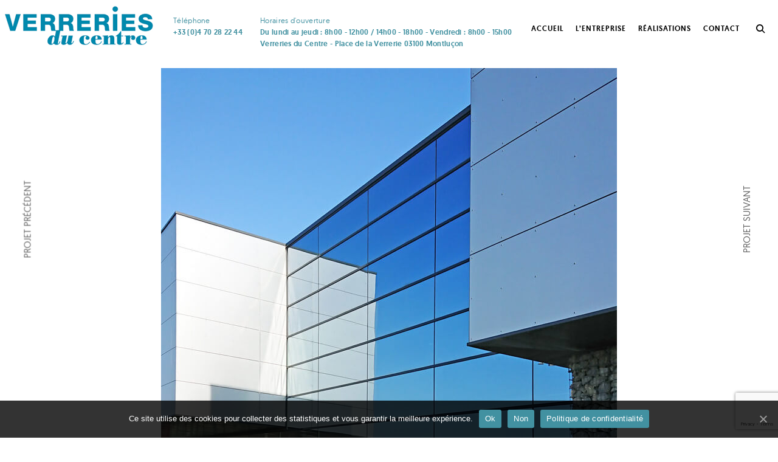

--- FILE ---
content_type: text/html; charset=UTF-8
request_url: https://verreriesducentre.fr/portfolio/chantier-mur-rideau-centre-leclerc-montlucon-2/
body_size: 15804
content:
<!DOCTYPE html>
<html lang="fr-FR">
<head>
<meta charset="UTF-8">
<meta name="viewport" content="width=device-width, initial-scale=1">
<link rel="profile" href="https://gmpg.org/xfn/11">
<link rel="pingback" href="https://verreriesducentre.fr/xmlrpc.php">

<meta name='robots' content='index, follow, max-image-preview:large, max-snippet:-1, max-video-preview:-1' />

	<!-- This site is optimized with the Yoast SEO plugin v16.4 - https://yoast.com/wordpress/plugins/seo/ -->
	<title>Chantier mur-rideau Centre Leclerc Montluçon - VERRERIES du centre</title><style id="rocket-critical-css">html{font-family:sans-serif;-webkit-text-size-adjust:100%;-ms-text-size-adjust:100%}body{margin:0}figure,header,nav{display:block}img{border:0}figure{margin:1em 40px}button,input,textarea{color:inherit;font:inherit;margin:0}button{overflow:visible}button{text-transform:none}button,input[type="submit"]{-webkit-appearance:button}button::-moz-focus-inner,input::-moz-focus-inner{border:0;padding:0}input{line-height:normal}input[type="search"]::-webkit-search-cancel-button,input[type="search"]::-webkit-search-decoration{-webkit-appearance:none}textarea{overflow:auto}[class^="icon-"]{font-family:'icomoon'!important;speak:none;font-style:normal;font-weight:normal;font-variant:normal;text-transform:none;line-height:1;-webkit-font-smoothing:antialiased;-moz-osx-font-smoothing:grayscale}.icon-right:before{content:"\e90b"}.icon-search:before{content:"\e90c"}html{font-size:16px}.site-info,.back-to-top{font-size:10px}.nav-menu>li,.single .nav-links>div>span,.category-list,.post-date,.single .nav-links .entry-meta{font-size:11px}.site-header .search-form+.search-instructions{font-size:13px;font-size:0.8125rem}button,input[type="submit"]{font-size:14px;font-size:0.875rem}label,.single .nav-links>span{font-size:15px;font-size:0.9375rem}body{font-size:16px;font-size:1rem}p{font-size:17px;font-size:1.0625rem}.single .nav-links .post-title{font-size:18px;font-size:1.125rem}.site-title{font-size:30px;font-size:1.875rem}h2,.single .entry-title,.back-to-top i{font-size:40px;font-size:2.5rem}.site-header input[type="search"]{font-size:64px;font-size:4rem}a,.nav-menu>li>a,.site-header input[type="search"],.site-header .search-form+.search-instructions{color:#000}.post-date a{color:#b9b9b9}.single .nav-links>span,.single .nav-links>div>span,label{color:#5d5d5d}.site-info,.site-info a{color:#8d8d8d}html{box-sizing:border-box}*,*:before,*:after{box-sizing:inherit}body{background:#fff;font-family:'geomanist','Helvetica Neue',Helvetica,Arial,sans-serif;-webkit-font-smoothing:antialiased;-moz-osx-font-smoothing:grayscale;-moz-font-smoothing:grayscale}body,h2,#site-navigation ul li a{font-style:normal}.tk-theme-frontend{opacity:0}body *{word-wrap:break-word}h2{clear:both;margin:40px 0 20px}h2{line-height:1.2}p{line-height:1.6em;margin:0 0 22px;letter-spacing:0.3px}i{font-style:italic}figure{margin:0}ul{margin:0 0 1.5em;padding-left:0}ul{list-style:disc}li{list-style-position:inside;margin:8px 0}img{height:auto;max-width:100%}#wpstats{display:none}.back-to-top{border:none;color:rgba(0,0,0,.4);display:none;outline:none;text-decoration:none;text-transform:uppercase;position:fixed;-webkit-transform:rotate(-90deg);-moz-transform:rotate(-90deg);-ms-transform:rotate(-90deg);-o-transform:rotate(-90deg);transform:rotate(-90deg);transform-origin:100% 50%;-webkit-transform-style:preserve-3d;-moz-transform-style:preserve-3d;-ms-transform-style:preserve-3d;-o-transform-style:preserve-3d;transform-style:preserve-3d;z-index:1}.back-to-top i{display:inline-block;padding-left:10px;vertical-align:middle}.edit-link{margin-left:14px;position:relative;top:4px}.single .site-content{padding-top:92px;padding-bottom:180px}.container{margin-left:auto;margin-right:auto;padding-left:50px;padding-right:50px;max-width:1520px;width:100%}.container.container-medium{max-width:1240px}button,input[type="submit"]{background:#000;border-radius:0;border:1px solid;border-color:transparent;box-shadow:none;color:#fff;font-weight:500;height:50px;letter-spacing:0.5px;line-height:initial;padding-left:2.6em;padding-right:2.6em;text-shadow:none}input[type="search"]{height:50px}input[type="search"]{-webkit-appearance:textfield}input[type="search"]{-webkit-box-sizing:border-box;-moz-box-sizing:border-box;box-sizing:border-box}input[type="search"],textarea{background-color:transparent;border:1px solid rgba(0,0,0,.1);border-radius:0;color:#666;padding-left:20px;padding-right:20px}textarea{line-height:1.5em;min-height:200px;overflow:auto;padding-top:18px;padding-bottom:18px;resize:vertical;vertical-align:top;width:100%}label{display:block;margin-bottom:17px}.search-form{position:relative}::-ms-clear{width:0;height:0}::-ms-reveal{width:0;height:0}.search-wrap{display:block;background:#fff;opacity:0;visibility:hidden;position:fixed;top:0;right:0;bottom:0;left:0;z-index:1003}.site-header .search-form{text-align:center;width:100%;position:absolute;top:50%;-webkit-transform:translateY(-50%);-ms-transform:translateY(-50%);-o-transform:translateY(-50%);transform:translateY(-50%)}.site-header .search-form+.search-instructions,.site-header input[type="search"]{font-weight:700}.site-header .search-form+.search-instructions{font-weight:400;display:block;letter-spacing:0.6px;margin-top:2em;text-align:center;text-transform:uppercase}.site-header .search-form+.search-instructions{margin-top:6em;position:absolute;left:50%;top:50%;-webkit-transform:translateX(-50%);-ms-transform:translateX(-50%);-o-transform:translateX(-50%);transform:translateX(-50%)}.site-header input[type="search"]{background-color:transparent;border-width:0 0 1px 0;border-color:rgba(0,0,0,.1);height:auto;padding-bottom:40px;text-align:center;width:40%}.site-header input[type="search"]::-webkit-input-placeholder{color:#000;opacity:1;text-align:center}.site-header input[type="search"]:-moz-placeholder{color:#000;opacity:1;text-align:center}.site-header input[type="search"]::-moz-placeholder{color:#000;opacity:1;text-align:center}.site-header input[type="search"]:-ms-input-placeholder{color:#000;opacity:1;text-align:center}.site-header .search-form input[type="submit"]{display:none}#big-search-trigger{position:absolute;top:50%;right:50px;-webkit-transform:translateY(-50%);-ms-transform:translateY(-50%);-o-transform:translateY(-50%);transform:translateY(-50%)}#big-search-trigger i{font-size:18px}#big-search-trigger,#big-search-close{display:block}#big-search-close{opacity:0;visibility:hidden}#big-search-close{position:fixed;top:35px}#big-search-close{height:20px;margin-top:-3px;margin-left:-20px;width:20px;z-index:1003}#big-search-close:before,#big-search-close:after{content:"";height:100%;margin-left:-1px;width:2px;position:absolute}#big-search-close:before,#big-search-close:after{background:#000;left:50%;top:0}#big-search-close:before{-webkit-transform:rotate(-45deg);-ms-transform:rotate(-45deg);-o-transform:rotate(-45deg);transform:rotate(-45deg)}#big-search-close:after{-webkit-transform:rotate(45deg);-ms-transform:rotate(45deg);-o-transform:rotate(45deg);transform:rotate(45deg)}.site-header{background-color:#fff}.sticky-header .site-header{width:100%;position:fixed;top:0;left:0;z-index:1000}.site-header .container{display:table;position:relative;padding-top:1rem;padding-bottom:1rem}.site-title{font-weight:700;line-height:1.1em;margin-top:1px;margin-bottom:0}.site-info{letter-spacing:0.4px}a{text-decoration:none}.site-header nav{letter-spacing:1px;text-transform:uppercase}.site-header .nav-menu{list-style:none;margin:0;padding-left:0}.nav-menu>li{margin:0 30px 0 0}.main-navigation .nav-menu>li:last-child{margin-right:0}.site-header nav li{display:inline-block;position:relative}.main-navigation a{display:block;font-weight:500;text-decoration:none}.nav-menu>li>a{display:inline-block;padding:0.5rem 0}.posts-navigation .nav-previous{float:left;width:50%}.posts-navigation .nav-next{float:right;text-align:right;width:50%}.single .nav-links>span{display:none}.single .nav-previous,.single .nav-next{position:relative;padding-top:50px}.single .nav-links>div>span{display:block;letter-spacing:0.7px;text-transform:uppercase;position:absolute;top:0}.single .nav-links a{color:#000;display:block;outline:none;position:relative}.single .nav-links a span{display:block}.single .nav-previous a,.single .nav-previous a span{text-align:left}.single .nav-next a,.single .nav-next a span{text-align:right}.single .nav-links .entry-meta{margin-bottom:12px}.single .nav-links .post-title{font-weight:700;line-height:1.5em}.screen-reader-text{clip:rect(1px,1px,1px,1px);position:absolute!important;height:1px;width:1px;overflow:hidden}.clear:before,.clear:after,.site-header:before,.site-header:after,.site-content:before,.site-content:after{content:"";display:table;table-layout:fixed}.clear:after,.site-header:after,.site-content:after{clear:both}.site-content{overflow-x:hidden}.updated:not(.published){display:none}.category-list a:last-child{margin-right:16px}.category-list,.post-date,.single .nav-links .entry-meta{font-weight:500;letter-spacing:1px;text-transform:uppercase}.category-list a,.post-date a{display:inline-block;margin-bottom:6px}.category-list a:after{content:","}.category-list a:last-child:after{content:""}.single .hero{padding-bottom:6.5vw}.single .entry-title{margin-top:0.8em;margin-bottom:0}.single .entry-title,.single .entry-meta{min-width:230px;max-width:700px;margin-right:auto;margin-left:auto}.single .hero,.single .featured-image,.single .entry-title,.single .entry-meta{text-align:center}.single .featured-image+.entry-header{margin-top:3.3rem}iframe{max-width:100%}iframe{border:none}@media screen and (min-width:0\0){body .back-to-top{right:0}.site-branding{max-width:280px}}@media only screen and (min-width:1025px){.container{padding-left:80px;padding-right:80px;max-width:1580px}#big-search-trigger{right:80px}.standard-menu .menu-toggle{display:none}.site-branding{display:table-cell;margin-right:0;margin-left:0;text-align:left;vertical-align:middle;width:280px}.site-header nav{display:table-cell;padding-right:58px;text-align:right;vertical-align:middle}.site-header input[type="search"]{min-width:500px}.site-content{min-height:calc(100vh - 193px)}.single .nav-previous,.single .nav-next{background-color:#e6e7e8;max-height:0;padding:0;opacity:0;overflow:hidden;width:auto;position:fixed;top:50%;-webkit-transform:translateY(-50%);-moz-transform:translateY(-50%);-ms-transform:translateY(-50%);-o-transform:translateY(-50%);transform:translateY(-50%);z-index:1000}.single .nav-previous>span{left:-19px}.single .nav-next>span{right:-4px}.single .nav-links>span,.single .nav-links>div>span{display:block;letter-spacing:0;text-transform:uppercase;position:fixed;top:50%;-webkit-transform:rotate(-90deg) translateX(0.6em);-moz-transform:rotate(-90deg) translateX(0.6em);-ms-transform:rotate(-90deg) translateX(0.6em);-o-transform:rotate(-90deg) translateX(0.6em);transform:rotate(-90deg) translateX(0.6em)}.single .nav-links>div>span{font-size:15px;font-size:0.9375rem}.single .prev-trig{left:-19px}.single .next-trig{right:-4px}.single .nav-previous{left:0}.single .nav-next{right:0}.single .nav-previous a{padding:40px 96px 40px 105px}.single .nav-next a{padding:40px 105px 40px 96px}.single .nav-links a{display:table-cell;height:230px;vertical-align:middle;width:500px}.single .nav-previous a,.single .nav-previous a span{text-align:right}.single .nav-next a,.single .nav-next a span{text-align:left}.back-to-top{right:40px;bottom:180px}}@media only screen and (max-width:1024px){.single .site-content{padding-top:30px;padding-bottom:60px}.site-header input[type="search"]{width:80%}#big-search-close{right:50px}.menu-toggle{background:none;border:none;display:inline-block;font-size:0;height:40px;margin-top:-20px;margin-left:-7px;padding:0;text-align:center;width:40px;position:absolute;right:80px;top:50%;z-index:1001}.menu-toggle i{color:#b9b9b9;display:inline-block;font-size:12px;font-style:normal;margin-top:-7px;text-indent:0;text-transform:uppercase;position:absolute;top:50%;left:-50px}.menu-toggle span,.menu-toggle span:before,.menu-toggle span:after{background-color:#000;height:2px;position:absolute}.menu-toggle span{margin-top:-1px;width:20px;top:50%;right:7px}.menu-toggle span:before,.menu-toggle span:after{content:"";right:0}.menu-toggle span:before{width:30px;top:-5px}.menu-toggle span:after{width:25px;top:5px}.site-header nav{margin:0;text-transform:none}.site-header nav{font-size:20px;font-size:1.375rem}.menu-toggle+div{background-color:rgba(255,255,255,.95);opacity:0;overflow-y:auto;overflow-x:hidden;text-align:center;visibility:hidden;position:fixed;top:0;right:0;bottom:0;left:0;z-index:1000}.menu-toggle+div:before{content:"";display:inline-block;height:100%;margin-right:-0.25em;vertical-align:middle}.main-navigation .nav-menu{display:inline-block;padding:90px 50px;text-align:center;vertical-align:middle;width:100%}.main-navigation .nav-menu li{display:block;margin:1em 0 0;padding:0}.main-navigation .nav-menu>li:first-child{margin-top:0}.nav-menu>li{font-size:36px}.nav-menu>li>a,.main-navigation a{color:#000}.nav-menu>li>a{font-weight:700;padding-top:0;padding-bottom:0}input[type="search"],textarea{-webkit-appearance:none;-moz-appearance:none;appearance:none}.single .entry-title{font-size:32px;font-size:2rem}.single .nav-previous,.single .nav-next{padding-top:20px;margin-top:5.6rem}.single .nav-previous{padding-right:15px}.single .nav-next{padding-left:15px}.single .nav-next>span{right:0}.single .nav-links .entry-meta{display:none}.back-to-top{display:none}}@media only screen and (max-width:991px){h2{font-size:36px;font-size:2.25rem}}@media only screen and (max-width:767px){html{font-size:14px}p{font-size:16px}.site-branding{max-width:60%}.sticky-header .site-header{position:static}.menu-toggle{right:55px}.nav-menu>li{font-size:26px}.site-header input[type="search"]{font-size:30px;padding-bottom:20px}.site-header .search-form+.search-instructions{margin-top:5em}#big-search-close{top:22px;right:30px}.container{padding-left:30px;padding-right:30px}.single .entry-title{font-size:30px}.single .hero{padding-bottom:50px}#big-search-trigger{margin-top:2px;right:30px}}#cookie-notice{position:fixed;min-width:100%;height:auto;z-index:100000;font-size:13px;letter-spacing:0;line-height:20px;left:0;text-align:center;font-weight:400;font-family:-apple-system,BlinkMacSystemFont,Arial,Roboto,"Helvetica Neue",sans-serif}#cookie-notice,#cookie-notice *{-webkit-box-sizing:border-box;-moz-box-sizing:border-box;box-sizing:border-box}#cookie-notice.cn-animated{-webkit-animation-duration:0.5s!important;animation-duration:0.5s!important;-webkit-animation-fill-mode:both;animation-fill-mode:both}#cookie-notice .cookie-notice-container{display:block}.cn-position-bottom{bottom:0}.cookie-notice-container{padding:15px 30px;text-align:center;width:100%;z-index:2}.cn-close-icon{position:absolute;right:15px;top:50%;margin-top:-10px;width:15px;height:15px;opacity:.5;padding:10px;outline:none}.cn-close-icon:before,.cn-close-icon:after{position:absolute;content:' ';height:15px;width:2px;top:3px;background-color:#fff}.cn-close-icon:before{transform:rotate(45deg)}.cn-close-icon:after{transform:rotate(-45deg)}#cookie-notice .cn-button{margin:0 0 0 10px}.cn-button.wp-default{font-family:-apple-system,BlinkMacSystemFont,Arial,Roboto,"Helvetica Neue",sans-serif;font-weight:400;font-size:13px;letter-spacing:.25px;line-height:20px;margin:0;text-align:center;text-transform:none;display:inline-block;touch-action:manipulation;white-space:nowrap;outline:none;box-shadow:none;text-shadow:none;border:none;-webkit-border-radius:3px;-moz-border-radius:3px;border-radius:3px;text-decoration:none;padding:8.5px 10px;line-height:1}.cn-button.wp-default{color:#fff;background:#fbb03b}.cn-text-container{margin:0 0 6px 0}.cn-text-container,.cn-buttons-container{display:inline-block}#cookie-notice.cookie-notice-visible.cn-effect-fade{-webkit-animation-name:fadeIn;animation-name:fadeIn}#cookie-notice.cn-effect-fade{-webkit-animation-name:fadeOut;animation-name:fadeOut}@-webkit-keyframes fadeIn{from{opacity:0}to{opacity:1}}@keyframes fadeIn{from{opacity:0}to{opacity:1}}@-webkit-keyframes fadeOut{from{opacity:1}to{opacity:0}}@keyframes fadeOut{from{opacity:1}to{opacity:0}}@media all and (max-width:900px){.cookie-notice-container #cn-notice-text{display:block}.cookie-notice-container #cn-notice-buttons{display:block}#cookie-notice .cn-button{margin:0 5px 5px 5px}}@media all and (max-width:480px){.cookie-notice-container{padding:15px 25px}}.screen-reader-text{border:0;clip:rect(1px,1px,1px,1px);-webkit-clip-path:inset(50%);clip-path:inset(50%);height:1px;margin:-1px;overflow:hidden;padding:0;position:absolute!important;width:1px;word-wrap:normal!important}@keyframes fadeIn{from{opacity:0;visibility:hidden}to{opacity:1;visibility:visible}}.screen-reader-text{border:0;clip:rect(1px,1px,1px,1px);-webkit-clip-path:inset(50%);clip-path:inset(50%);height:1px;margin:-1px;overflow:hidden;padding:0;position:absolute!important;width:1px;word-wrap:normal!important}</style>
	<meta name="description" content="35 ans d&#039;expérience sur chantiers d&#039;exception, bâtiment public, magasin, enseigne grande distribution, cabinet professionnel, restaurant..." />
	<link rel="canonical" href="https://verreriesducentre.fr/portfolio/chantier-mur-rideau-centre-leclerc-montlucon-2/" />
	<meta property="og:locale" content="fr_FR" />
	<meta property="og:type" content="article" />
	<meta property="og:title" content="Chantier mur-rideau Centre Leclerc Montluçon" />
	<meta property="og:description" content="35 ans d&#039;expérience sur chantiers d&#039;exception, bâtiment public, magasin, enseigne grande distribution, cabinet professionnel, restaurant..." />
	<meta property="og:url" content="https://verreriesducentre.fr/portfolio/chantier-mur-rideau-centre-leclerc-montlucon-2/" />
	<meta property="og:site_name" content="VERRERIES du centre" />
	<meta property="article:modified_time" content="2021-03-13T17:36:51+00:00" />
	<meta property="og:image" content="https://verreriesducentre.fr/wp-content/uploads/2021/03/CHANTIER-LECLERC-2.jpg" />
	<meta property="og:image:width" content="750" />
	<meta property="og:image:height" content="908" />
	<meta name="twitter:card" content="summary_large_image" />
	<script type="application/ld+json" class="yoast-schema-graph">{"@context":"https://schema.org","@graph":[{"@type":"Organization","@id":"https://verreriesducentre.fr/#organization","name":"VERRERIES du centre","url":"https://verreriesducentre.fr/","sameAs":[],"logo":{"@type":"ImageObject","@id":"https://verreriesducentre.fr/#logo","inLanguage":"fr-FR","url":"https://verreriesducentre.fr/wp-content/uploads/2021/01/logo_verrerie-du-centre.png","contentUrl":"https://verreriesducentre.fr/wp-content/uploads/2021/01/logo_verrerie-du-centre.png","width":250,"height":75,"caption":"VERRERIES du centre"},"image":{"@id":"https://verreriesducentre.fr/#logo"}},{"@type":"WebSite","@id":"https://verreriesducentre.fr/#website","url":"https://verreriesducentre.fr/","name":"VERRERIES du centre","description":"","publisher":{"@id":"https://verreriesducentre.fr/#organization"},"potentialAction":[{"@type":"SearchAction","target":"https://verreriesducentre.fr/?s={search_term_string}","query-input":"required name=search_term_string"}],"inLanguage":"fr-FR"},{"@type":"ImageObject","@id":"https://verreriesducentre.fr/portfolio/chantier-mur-rideau-centre-leclerc-montlucon-2/#primaryimage","inLanguage":"fr-FR","url":"https://verreriesducentre.fr/wp-content/uploads/2021/03/CHANTIER-LECLERC-2.jpg","contentUrl":"https://verreriesducentre.fr/wp-content/uploads/2021/03/CHANTIER-LECLERC-2.jpg","width":750,"height":908},{"@type":"WebPage","@id":"https://verreriesducentre.fr/portfolio/chantier-mur-rideau-centre-leclerc-montlucon-2/#webpage","url":"https://verreriesducentre.fr/portfolio/chantier-mur-rideau-centre-leclerc-montlucon-2/","name":"Chantier mur-rideau Centre Leclerc Montlu\u00e7on - VERRERIES du centre","isPartOf":{"@id":"https://verreriesducentre.fr/#website"},"primaryImageOfPage":{"@id":"https://verreriesducentre.fr/portfolio/chantier-mur-rideau-centre-leclerc-montlucon-2/#primaryimage"},"datePublished":"2020-01-13T17:34:00+00:00","dateModified":"2021-03-13T17:36:51+00:00","description":"35 ans d'exp\u00e9rience sur chantiers d'exception, b\u00e2timent public, magasin, enseigne grande distribution, cabinet professionnel, restaurant...","breadcrumb":{"@id":"https://verreriesducentre.fr/portfolio/chantier-mur-rideau-centre-leclerc-montlucon-2/#breadcrumb"},"inLanguage":"fr-FR","potentialAction":[{"@type":"ReadAction","target":["https://verreriesducentre.fr/portfolio/chantier-mur-rideau-centre-leclerc-montlucon-2/"]}]},{"@type":"BreadcrumbList","@id":"https://verreriesducentre.fr/portfolio/chantier-mur-rideau-centre-leclerc-montlucon-2/#breadcrumb","itemListElement":[{"@type":"ListItem","position":1,"item":{"@type":"WebPage","@id":"https://verreriesducentre.fr/","url":"https://verreriesducentre.fr/","name":"Accueil"}},{"@type":"ListItem","position":2,"item":{"@type":"WebPage","@id":"https://verreriesducentre.fr/portfolio/","url":"https://verreriesducentre.fr/portfolio/","name":"Projets"}},{"@type":"ListItem","position":3,"item":{"@id":"https://verreriesducentre.fr/portfolio/chantier-mur-rideau-centre-leclerc-montlucon-2/#webpage"}}]}]}</script>
	<!-- / Yoast SEO plugin. -->


<link rel='dns-prefetch' href='//www.google.com' />
<link rel='dns-prefetch' href='//fonts.googleapis.com' />
<link rel='dns-prefetch' href='//ajax.googleapis.com' />
<link rel='dns-prefetch' href='//connect.facebook.net' />
<link rel='dns-prefetch' href='//www.google-analytics.com' />
<link rel='dns-prefetch' href='//www.googletagmanager.com' />
<link rel='dns-prefetch' href='//maps.google.com' />

<link rel="alternate" type="application/rss+xml" title="VERRERIES du centre &raquo; Flux" href="https://verreriesducentre.fr/feed/" />
<link rel="alternate" type="application/rss+xml" title="VERRERIES du centre &raquo; Flux des commentaires" href="https://verreriesducentre.fr/comments/feed/" />
<style type="text/css">
img.wp-smiley,
img.emoji {
	display: inline !important;
	border: none !important;
	box-shadow: none !important;
	height: 1em !important;
	width: 1em !important;
	margin: 0 .07em !important;
	vertical-align: -0.1em !important;
	background: none !important;
	padding: 0 !important;
}
</style>
	<link rel='preload'   href='https://verreriesducentre.fr/wp-content/cache/min/1/mailchimpSF_main_css.css?ver=1.5.7' data-rocket-async="style" as="style" onload="this.onload=null;this.rel='stylesheet'" type='text/css' media='all' />
<!--[if IE]>
<link rel='stylesheet' id='mailchimpSF_ie_css-css'  href='https://verreriesducentre.fr/wp-content/plugins/mailchimp/css/ie.css?ver=5.7.14' type='text/css' media='all' />
<![endif]-->
<link rel='preload'   href='https://verreriesducentre.fr/wp-includes/css/dist/block-library/style.min.css?ver=5.7.14' data-rocket-async="style" as="style" onload="this.onload=null;this.rel='stylesheet'" type='text/css' media='all' />
<style id='wp-block-library-inline-css' type='text/css'>
.has-text-align-justify{text-align:justify;}
</style>
<link rel='preload'   href='https://verreriesducentre.fr/wp-content/plugins/contact-form-7/includes/css/styles.css?ver=5.4.1' data-rocket-async="style" as="style" onload="this.onload=null;this.rel='stylesheet'" type='text/css' media='all' />
<link rel='preload'   href='https://verreriesducentre.fr/wp-content/plugins/revslider/public/assets/css/rs6.css?ver=6.4.11' data-rocket-async="style" as="style" onload="this.onload=null;this.rel='stylesheet'" type='text/css' media='all' />
<style id='rs-plugin-settings-inline-css' type='text/css'>
#rs-demo-id {}
</style>
<link rel='preload'   href='https://verreriesducentre.fr/wp-content/themes/ippo/style.css?ver=5.7.14' data-rocket-async="style" as="style" onload="this.onload=null;this.rel='stylesheet'" type='text/css' media='all' />
<style id='ippo-style-inline-css' type='text/css'>
/* Body BG color */

	body {
		background-color: #fff;
	}


	/* Headings color */

	h1, h2, h3, h4, h5, h6,
	h1 a, h2 a, h3 a, h4 a, h5 a, h6 a,
	h2.widget-title,
	.entry-content h1,
	.entry-content h2,
	.entry-content h3,
	.entry-content h4,
	.entry-content h5,
	.entry-content h6,
	.nav-links,
	.format-quote blockquote,
	.emphasis,
	.entry-content .emphasis,
	.single .entry-content .emphasis,
	.single .format-quote blockquote,
	.single .format-quote q,
	.single .format-link .entry-content p,
	.masonry .format-link .entry-content h2,
	.single .format-link .entry-content h2,
	.entry-content blockquote,
	.entry-content blockquote p,
	.comment-content blockquote p,
	.single .entry-content blockquote p,
	.archive .page-title span,
	.search .page-title span,
	.error404 .page-title span,
	.widget-title,
	.widget .widget-title a,
	.widget_calendar caption,
	.widget_calendar th {
		color: #000;
	}


	/* Paragraph color */

	.entry-content p,
	.entry-footer,
	.single .format-quote blockquote cite,
	.single .format-quote blockquote + cite,
	.single .format-quote q cite,
	.single .format-quote q + cite,
	.single .format-quote blockquote + p cite,
	.single .format-quote q + p cite,
	.jp-relatedposts-post-context,
	.wp-block-separator.is-style-dots:before {
		color: #5d5d5d;
	}

	hr,
	.wp-block-separator {
		background-color: #5d5d5d;
	}

	/* Link color */

	a,
	.main-navigation a:focus,
	.dropdown-toggle:focus,
	#big-search-trigger:focus,
	.archive .page-title,
	.search-results .page-title,
	.post-date a,
	.read-more-link,
	.entry-footer a,
	.comment-metadata a,
	.logged-in-as,
	.logged-in-as a,
	.comment-notes,
	.bypostauthor > .comment-body .comment-author b:after,
	.category-filter a,
	.masonry .format-link .entry-content a,
	.widget_recent_comments li,
	.widget_recent_comments .comment-author-link a,
	.widget_recent_entries li,
	.rss-date,
	.rssSummary,
	.search-post-type,
	.search-no-results .page-content > p,
	.error404 .page-content > p,
	.page-numbers li a,
	.back-to-top {
		color: #b9b9b9;
	}

	.category-filter .cat-active a {
		color: #5d5d5d;
	}

	@media only screen and (min-width: 1025px){

		a:hover,
		.nav-menu > li:hover > a,
		.nav-menu > li > a:hover + a,
		div[class^="gr_custom_container"] a:hover,
		.comment .reply a:hover,
		.entry-footer a:hover,
		.category-filter a:hover,
		.format-link .entry-content a:hover,
		.back-to-top:hover,
		.paging-navigation a:hover,
		.read-more-link:hover,
		.widget a:hover,
		.widget .search-form input[type="submit"]:hover,
		.widget .newsletter input[type="submit"]:hover,
		.widget.widget_wpcom_social_media_icons_widget a:hover,
		.instagram-username a:hover,
		.widget .tp_recent_tweets a:hover,
		.page-numbers li a:hover  {
			color: #5d5d5d;
		}

		h1 a:hover,
		h2 a:hover,
		h3 a:hover,
		h4 a:hover,
		h5 a:hover,
		h6 a:hover {
			color: #747474;
		}

		#infinite-handle span:hover {
			background-color: #000;
		}

		.entry-meta .category-list a:hover,
		.posts-navigation .entry-meta a:hover {
			color: #808080;
		}

	}

	.entry-meta .category-list a,
	.posts-navigation .entry-meta a,
	#infinite-handle .nav-next a,
	.single .nav-links a {
		color: #000;
	}

	body #infinite-handle span {
		border-color: #000;
	}



	/* Header color */

	.site-header,
	.standard-menu .main-navigation ul ul {
		background-color: #fff;
	}

	.site-header .nav-menu > li > a,
	#big-search-trigger,
	.standard-menu .main-navigation ul ul a,
	.menu-toggle:before {
		color: #000;
	}

	.standard-menu .main-navigation ul ul a:focus,
	.nav-menu > li > a {
		color: #808080;
	}

	@media only screen and (min-width: 1025px){

		.site-header .nav-menu li > a:hover,
		#big-search-trigger:hover,
		.standard-menu .main-navigation ul ul a:hover {
			color: #808080;
		}

	}


	/* Logo color */

	.site-title a {
		color: #000;
	}

	@media only screen and (min-width: 1025px){

		.site-title a:hover {
			color: #000;
		}

	}

	.site-description {
		color: #000;
	}


	/* Fullwidth slider colors */
	.fullwidth-slider .featured-slider h2 a,
	.fullwidth-slider .featured-slider .slick-arrow {
		color: #fff;
	}

	@media only screen and (min-width: 1025px){

		.fullwidth-slider .featured-slider h2 a:hover,
		.fullwidth-slider .featured-slider .slick-arrow:hover {
			color: #e0e0e0;
		}

		.fullwidth-slider .featured-slider .slider-text .category-list a:hover,
		.fullwidth-slider .featured-slider .entry-meta .category-list a:hover {
			color: #dddddd;
		}

	}

	.fullwidth-slider .featured-slider .slider-text .category-list a,
	.fullwidth-slider .featured-slider .entry-meta .category-list a {
		color: #fff;
	}

	/* Footer colors */

	.site-footer,
	.instagram-feed {
		background-color: #E6E7E8;
	}

	.site-footer,
	.site-footer .widget,
	.instagram-feed,
	.instagram-feed span,
	.site-footer span,
	.site-info {
		color: #5a5a5a;
	}

	.site-footer a {
		color: #353535;
	}

	@media only screen and (min-width: 1025px){

		.site-footer a:hover {
			color: #5d5d5d;
		}

	}
</style>
<link rel='preload'   href='https://verreriesducentre.fr/wp-content/themes/ippo-child/style.css?ver=1.0.1' data-rocket-async="style" as="style" onload="this.onload=null;this.rel='stylesheet'" type='text/css' media='all' />
<link rel='preload'   href='https://verreriesducentre.fr/wp-includes/css/dashicons.min.css?ver=5.7.14' data-rocket-async="style" as="style" onload="this.onload=null;this.rel='stylesheet'" type='text/css' media='all' />
<link rel='preload'   href='https://verreriesducentre.fr/wp-includes/js/thickbox/thickbox.css?ver=5.7.14' data-rocket-async="style" as="style" onload="this.onload=null;this.rel='stylesheet'" type='text/css' media='all' />
<link rel='preload'   href='https://verreriesducentre.fr/wp-content/plugins/cookie-notice/includes/../css/front.min.css?ver=5.7.14' data-rocket-async="style" as="style" onload="this.onload=null;this.rel='stylesheet'" type='text/css' media='all' />
<style id='rocket-lazyload-inline-css' type='text/css'>
.rll-youtube-player{position:relative;padding-bottom:56.23%;height:0;overflow:hidden;max-width:100%;}.rll-youtube-player iframe{position:absolute;top:0;left:0;width:100%;height:100%;z-index:100;background:0 0}.rll-youtube-player img{bottom:0;display:block;left:0;margin:auto;max-width:100%;width:100%;position:absolute;right:0;top:0;border:none;height:auto;cursor:pointer;-webkit-transition:.4s all;-moz-transition:.4s all;transition:.4s all}.rll-youtube-player img:hover{-webkit-filter:brightness(75%)}.rll-youtube-player .play{height:72px;width:72px;left:50%;top:50%;margin-left:-36px;margin-top:-36px;position:absolute;background:url(https://verreriesducentre.fr/wp-content/plugins/wp-rocket/assets/img/youtube.png) no-repeat;cursor:pointer}
</style>
<link rel='preload'   href='https://verreriesducentre.fr/wp-content/plugins/jetpack/css/jetpack.css?ver=9.8.1' data-rocket-async="style" as="style" onload="this.onload=null;this.rel='stylesheet'" type='text/css' media='all' />
<script type='text/javascript' src='https://verreriesducentre.fr/wp-includes/js/jquery/jquery.min.js?ver=3.5.1' id='jquery-core-js'></script>



<link rel="https://api.w.org/" href="https://verreriesducentre.fr/wp-json/" /><link rel="alternate" type="application/json" href="https://verreriesducentre.fr/wp-json/wp/v2/jetpack-portfolio/1553" /><link rel="EditURI" type="application/rsd+xml" title="RSD" href="https://verreriesducentre.fr/xmlrpc.php?rsd" />
<link rel="wlwmanifest" type="application/wlwmanifest+xml" href="https://verreriesducentre.fr/wp-includes/wlwmanifest.xml" /> 
<meta name="generator" content="WordPress 5.7.14" />
<style type='text/css'>img#wpstats{display:none}</style>
		<style type="text/css">.broken_link, a.broken_link {
	text-decoration: line-through;
}</style><meta name="generator" content="Powered by Slider Revolution 6.4.11 - responsive, Mobile-Friendly Slider Plugin for WordPress with comfortable drag and drop interface." />
<link rel="icon" href="https://verreriesducentre.fr/wp-content/uploads/2021/02/cropped-favicon-32x32.png" sizes="32x32" />
<link rel="icon" href="https://verreriesducentre.fr/wp-content/uploads/2021/02/cropped-favicon-192x192.png" sizes="192x192" />
<link rel="apple-touch-icon" href="https://verreriesducentre.fr/wp-content/uploads/2021/02/cropped-favicon-180x180.png" />
<meta name="msapplication-TileImage" content="https://verreriesducentre.fr/wp-content/uploads/2021/02/cropped-favicon-270x270.png" />
<script type="text/javascript">function setREVStartSize(e){
			//window.requestAnimationFrame(function() {				 
				window.RSIW = window.RSIW===undefined ? window.innerWidth : window.RSIW;	
				window.RSIH = window.RSIH===undefined ? window.innerHeight : window.RSIH;	
				try {								
					var pw = document.getElementById(e.c).parentNode.offsetWidth,
						newh;
					pw = pw===0 || isNaN(pw) ? window.RSIW : pw;
					e.tabw = e.tabw===undefined ? 0 : parseInt(e.tabw);
					e.thumbw = e.thumbw===undefined ? 0 : parseInt(e.thumbw);
					e.tabh = e.tabh===undefined ? 0 : parseInt(e.tabh);
					e.thumbh = e.thumbh===undefined ? 0 : parseInt(e.thumbh);
					e.tabhide = e.tabhide===undefined ? 0 : parseInt(e.tabhide);
					e.thumbhide = e.thumbhide===undefined ? 0 : parseInt(e.thumbhide);
					e.mh = e.mh===undefined || e.mh=="" || e.mh==="auto" ? 0 : parseInt(e.mh,0);		
					if(e.layout==="fullscreen" || e.l==="fullscreen") 						
						newh = Math.max(e.mh,window.RSIH);					
					else{					
						e.gw = Array.isArray(e.gw) ? e.gw : [e.gw];
						for (var i in e.rl) if (e.gw[i]===undefined || e.gw[i]===0) e.gw[i] = e.gw[i-1];					
						e.gh = e.el===undefined || e.el==="" || (Array.isArray(e.el) && e.el.length==0)? e.gh : e.el;
						e.gh = Array.isArray(e.gh) ? e.gh : [e.gh];
						for (var i in e.rl) if (e.gh[i]===undefined || e.gh[i]===0) e.gh[i] = e.gh[i-1];
											
						var nl = new Array(e.rl.length),
							ix = 0,						
							sl;					
						e.tabw = e.tabhide>=pw ? 0 : e.tabw;
						e.thumbw = e.thumbhide>=pw ? 0 : e.thumbw;
						e.tabh = e.tabhide>=pw ? 0 : e.tabh;
						e.thumbh = e.thumbhide>=pw ? 0 : e.thumbh;					
						for (var i in e.rl) nl[i] = e.rl[i]<window.RSIW ? 0 : e.rl[i];
						sl = nl[0];									
						for (var i in nl) if (sl>nl[i] && nl[i]>0) { sl = nl[i]; ix=i;}															
						var m = pw>(e.gw[ix]+e.tabw+e.thumbw) ? 1 : (pw-(e.tabw+e.thumbw)) / (e.gw[ix]);					
						newh =  (e.gh[ix] * m) + (e.tabh + e.thumbh);
					}				
					if(window.rs_init_css===undefined) window.rs_init_css = document.head.appendChild(document.createElement("style"));					
					document.getElementById(e.c).height = newh+"px";
					window.rs_init_css.innerHTML += "#"+e.c+"_wrapper { height: "+newh+"px }";				
				} catch(e){
					console.log("Failure at Presize of Slider:" + e)
				}					   
			//});
		  };</script>
	<style>
		.kirki-customizer-loading-wrapper {
			background-image: none !important;
		}
	</style>
				<link rel="preload" type="text/css"  href="https://verreriesducentre.fr/?custom-css=34fe7f5b14" data-rocket-async="style" as="style" onload="this.onload=null;this.rel='stylesheet'" />
		<style id="kirki-inline-styles">body{font-family:"geomanist", "Helvetica Neue", Helvetica, Arial, sans-serif;font-weight:400;}h1, h2, h3, h4, h5, h6{font-family:"geomanist", "Helvetica Neue", Helvetica, Arial, sans-serif;font-weight:bold;}#site-navigation ul li a{font-family:inherit;}</style><noscript><style id="rocket-lazyload-nojs-css">.rll-youtube-player, [data-lazy-src]{display:none !important;}</style></noscript><script>
/*! loadCSS rel=preload polyfill. [c]2017 Filament Group, Inc. MIT License */
(function(w){"use strict";if(!w.loadCSS){w.loadCSS=function(){}}
var rp=loadCSS.relpreload={};rp.support=(function(){var ret;try{ret=w.document.createElement("link").relList.supports("preload")}catch(e){ret=!1}
return function(){return ret}})();rp.bindMediaToggle=function(link){var finalMedia=link.media||"all";function enableStylesheet(){link.media=finalMedia}
if(link.addEventListener){link.addEventListener("load",enableStylesheet)}else if(link.attachEvent){link.attachEvent("onload",enableStylesheet)}
setTimeout(function(){link.rel="stylesheet";link.media="only x"});setTimeout(enableStylesheet,3000)};rp.poly=function(){if(rp.support()){return}
var links=w.document.getElementsByTagName("link");for(var i=0;i<links.length;i++){var link=links[i];if(link.rel==="preload"&&link.getAttribute("as")==="style"&&!link.getAttribute("data-loadcss")){link.setAttribute("data-loadcss",!0);rp.bindMediaToggle(link)}}};if(!rp.support()){rp.poly();var run=w.setInterval(rp.poly,500);if(w.addEventListener){w.addEventListener("load",function(){rp.poly();w.clearInterval(run)})}else if(w.attachEvent){w.attachEvent("onload",function(){rp.poly();w.clearInterval(run)})}}
if(typeof exports!=="undefined"){exports.loadCSS=loadCSS}
else{w.loadCSS=loadCSS}}(typeof global!=="undefined"?global:this))
</script>
</head>

<body data-rsssl=1 class="jetpack-portfolio-template-default single single-jetpack-portfolio postid-1553 wp-custom-logo layout-four-columns group-blog tk-theme-frontend standard-menu sticky-header cookies-not-set">
<div id="page" class="site">
	<a class="skip-link screen-reader-text" href="#content">Aller au contenu</a>

	
	<header id="masthead" class="site-header" role="banner" data-bg-color="#fff">

		<div class="container">

			<div class="site-branding">

				<a href="https://verreriesducentre.fr/" rel="home" class="standard-logo"><a href="https://verreriesducentre.fr/" class="custom-logo-link" rel="home"><img width="250" height="75" src="https://verreriesducentre.fr/wp-content/uploads/2021/01/logo_verrerie-du-centre.png" class="custom-logo" alt="Logo - VERRERIE du centre" /></a></a>			<p class="site-title screen-reader-text"><a href="https://verreriesducentre.fr/" rel="home">VERRERIES du centre</a></p>
		
			</div><!-- .site-branding -->

			<div class="site-contact">
				<div class="site-contact-phone">
					<p><span class="normal">Téléphone</span><br/>
					+33 (0)4 70 28 22 44</p>
				</div>
				<div class="site-contact-hours">
					<p><span class="normal">Horaires d'ouverture</span><br/>
					Du lundi au jeudi : 8h00 - 12h00 / 14h00 - 18h00 - Vendredi : 8h00 - 15h00<br/>
				  Verreries du Centre - Place de la Verrerie 03100 Montluçon</p>
				</div>
			</div><!-- .site-contact -->

			<nav id="site-navigation" class="main-navigation" role="navigation">
				<button class="menu-toggle" aria-controls="primary-menu" aria-expanded="false"><i>Menu</i>Menu principal<span>&nbsp;</span></button><div class="menu-primary-container"><ul id="primary-menu" class="menu"><li id="menu-item-1038" class="menu-item menu-item-type-custom menu-item-object-custom menu-item-1038"><a href="/">Accueil</a></li>
<li id="menu-item-1020" class="menu-item menu-item-type-post_type menu-item-object-page menu-item-1020"><a href="https://verreriesducentre.fr/verrerie-du-centre-une-entreprise-familiale-depuis-1986/">L’entreprise</a></li>
<li id="menu-item-1021" class="menu-item menu-item-type-post_type menu-item-object-page menu-item-1021"><a href="https://verreriesducentre.fr/realisations/">Réalisations</a></li>
<li id="menu-item-1019" class="menu-item menu-item-type-post_type menu-item-object-page menu-item-1019"><a href="https://verreriesducentre.fr/contact/">Contact</a></li>
</ul></div>			</nav><!-- #site-navigation -->

			<!-- Search form -->
			<div class="search-wrap">
<form role="search" method="get" class="search-form" action="https://verreriesducentre.fr">
	<label>
		<span class="screen-reader-text">Recherche pour :</span>
		<input type="search" class="search-field" placeholder="Entrez des mots clés" value="" name="s" autocomplete="off">
	</label>
	<input type="submit" class="search-submit" value="Rechercher" disabled="">
</form>
<div class="search-instructions">Appuyez sur Entrée / Retour afin de lancer votre recherche.</div></div>
			<a href="#" id="big-search-trigger">
				<span class="screen-reader-text"></span>
				<i class="icon-search"></i>
			</a>
			<a href="#" id="big-search-close">
				<span class="screen-reader-text"></span>
			</a>
		</div><!-- .container -->

	</header><!-- #masthead -->

	<!-- Featured posts slider -->
	
	
	<div id="content" class="site-content">

	<!-- Post categories filter -->
	
	<div class="container container-medium">

		
			<div class="hero clear">
				<!-- Featured media -->
				
			<figure class="featured-image featured-portrait">
				<img width="750" height="908" src="https://verreriesducentre.fr/wp-content/uploads/2021/03/CHANTIER-LECLERC-2.jpg" class="attachment-ippo-single-featured-image size-ippo-single-featured-image wp-post-image" alt="" loading="lazy" srcset="https://verreriesducentre.fr/wp-content/uploads/2021/03/CHANTIER-LECLERC-2.jpg 750w, https://verreriesducentre.fr/wp-content/uploads/2021/03/CHANTIER-LECLERC-2-248x300.jpg 248w, https://verreriesducentre.fr/wp-content/uploads/2021/03/CHANTIER-LECLERC-2-690x835.jpg 690w" sizes="(max-width: 750px) 100vw, 750px" />			</figure>

		
				<div class="entry-header">
					<!-- Entry header -->
					<div class="entry-meta"><span class="category-list"><a href="https://verreriesducentre.fr/project-type/chantiers/" rel="tag">Chantiers</a></span><span class="post-date"><a href="https://verreriesducentre.fr/portfolio/chantier-mur-rideau-centre-leclerc-montlucon-2/" rel="bookmark"><time class="entry-date published" datetime="2020-01-13T18:34:00+01:00">13 janvier 2020</time><time class="updated" datetime="2021-03-13T18:36:51+01:00">13 mars 2021</time></a></span><span class="edit-link"></span></div><h2 class="entry-title">Chantier mur-rideau Centre Leclerc Montluçon</h2>				</div>
			</div>

			<div class="row">

				<div id="primary" class="content-area col-sm-12">
					<main id="main" class="site-main" role="main">

						<div class="container container-small">

							
<article id="post-1553" class="post-1553 jetpack-portfolio type-jetpack-portfolio status-publish has-post-thumbnail hentry jetpack-portfolio-type-chantiers">

	
	
		
		<div class="entry-content">

			
		</div><!-- .entry-content -->

	
	
		<footer class="entry-footer">
					</footer><!-- .entry-footer -->

	
</article><!-- #post-## -->

						</div><!-- .container.container-small -->

						
	<nav class="navigation posts-navigation" role="navigation" aria-label="Navigation des articles">
		<h2 class="screen-reader-text">Navigation des articles</h2>
		<div class="nav-links"><span class="prev-trig prev-project-trig">Projet précédent</span><div class="nav-previous"><span>Projet précédent</span><a href="https://verreriesducentre.fr/portfolio/chantier-chateau-saint-jean-2/"><span class="entry-meta">Chantiers</span><span class="post-title">Chantier Hôtel-restaurant Château Saint-Jean à Montluçon</span></a></div><span class="next-trig next-project-trig">Projet suivant</span><div class="nav-next"><span>Projet suivant</span><a href="https://verreriesducentre.fr/portfolio/menuiserie-stores-projection/"><span class="entry-meta">Menuiserie</span><span class="post-title">Menuiserie Stores à projection</span></a></div></div>
	</nav>
					</main><!-- #main -->
				</div><!-- #primary -->

				
			</div><!-- .row -->

		
	</div><!-- .container.container-medium -->


	</div><!-- #content -->

	<footer id="colophon" class="site-footer" role="contentinfo">

		<div class="container">
			<div class="row">
				
			<div class="col-lg-4 col-sm-6 widget-area">
				<section id="text-3" class="widget widget_text"><h2 class="widget-title">À PROPOS</h2>			<div class="textwidget"><div class=""><strong>VERRERIES DU CENTRE SAS<br />
</strong>Place de la Verrerie, 03100 Montluçon<br />
Entreprise du bâtiment spécialisée dans la mise en œuvre de tous travaux verriers.</div>
<div class="">Horaires d&#8217;ouverture :</div>
<div class="">Du lundi au jeudi : 8h00 &#8211; 12h00 / 14h00 &#8211; 18h00</div>
<div class="">Vendredi : 8h00 &#8211; 15h00</div>
<div class="">Téléphone +33 (0)4 70 28 22 44</div>
<p><strong><a href="/mentions-legales/">Mentions Légales</a></strong></p>
</div>
		</section>			</div>

					</div>

			<div class="site-info">

				
					<a href="https://wordpress.org/">Fièrement propulsé par WordPress</a>
					<span class="sep"> | </span>
					Thème: Ippo Child par <a href="http://www.themeskingdom.com" rel="nofollow">Themes Kingdom</a>.
				 
			</div><!-- .site-info -->
		</div>
	</footer><!-- #colophon -->

	<a href="#" class="back-to-top">
		<span>haut de page</span>		<i class="icon-right"></i>
	</a>

</div><!-- #page -->

<script type='text/javascript' src='https://verreriesducentre.fr/wp-includes/js/dist/vendor/wp-polyfill.min.js?ver=7.4.4' id='wp-polyfill-js'></script>



<script type='text/javascript' id='rocket-browser-checker-js-after'>
"use strict";var _createClass=function(){function defineProperties(target,props){for(var i=0;i<props.length;i++){var descriptor=props[i];descriptor.enumerable=descriptor.enumerable||!1,descriptor.configurable=!0,"value"in descriptor&&(descriptor.writable=!0),Object.defineProperty(target,descriptor.key,descriptor)}}return function(Constructor,protoProps,staticProps){return protoProps&&defineProperties(Constructor.prototype,protoProps),staticProps&&defineProperties(Constructor,staticProps),Constructor}}();function _classCallCheck(instance,Constructor){if(!(instance instanceof Constructor))throw new TypeError("Cannot call a class as a function")}var RocketBrowserCompatibilityChecker=function(){function RocketBrowserCompatibilityChecker(options){_classCallCheck(this,RocketBrowserCompatibilityChecker),this.passiveSupported=!1,this._checkPassiveOption(this),this.options=!!this.passiveSupported&&options}return _createClass(RocketBrowserCompatibilityChecker,[{key:"_checkPassiveOption",value:function(self){try{var options={get passive(){return!(self.passiveSupported=!0)}};window.addEventListener("test",null,options),window.removeEventListener("test",null,options)}catch(err){self.passiveSupported=!1}}},{key:"initRequestIdleCallback",value:function(){!1 in window&&(window.requestIdleCallback=function(cb){var start=Date.now();return setTimeout(function(){cb({didTimeout:!1,timeRemaining:function(){return Math.max(0,50-(Date.now()-start))}})},1)}),!1 in window&&(window.cancelIdleCallback=function(id){return clearTimeout(id)})}},{key:"isDataSaverModeOn",value:function(){return"connection"in navigator&&!0===navigator.connection.saveData}},{key:"supportsLinkPrefetch",value:function(){var elem=document.createElement("link");return elem.relList&&elem.relList.supports&&elem.relList.supports("prefetch")&&window.IntersectionObserver&&"isIntersecting"in IntersectionObserverEntry.prototype}},{key:"isSlowConnection",value:function(){return"connection"in navigator&&"effectiveType"in navigator.connection&&("2g"===navigator.connection.effectiveType||"slow-2g"===navigator.connection.effectiveType)}}]),RocketBrowserCompatibilityChecker}();
</script>
<script type='text/javascript' id='rocket-delay-js-js-after'>
(function() {
"use strict";var e=function(){function n(e,t){for(var r=0;r<t.length;r++){var n=t[r];n.enumerable=n.enumerable||!1,n.configurable=!0,"value"in n&&(n.writable=!0),Object.defineProperty(e,n.key,n)}}return function(e,t,r){return t&&n(e.prototype,t),r&&n(e,r),e}}();function n(e,t){if(!(e instanceof t))throw new TypeError("Cannot call a class as a function")}var t=function(){function r(e,t){n(this,r),this.attrName="data-rocketlazyloadscript",this.browser=t,this.options=this.browser.options,this.triggerEvents=e,this.userEventListener=this.triggerListener.bind(this)}return e(r,[{key:"init",value:function(){this._addEventListener(this)}},{key:"reset",value:function(){this._removeEventListener(this)}},{key:"_addEventListener",value:function(t){this.triggerEvents.forEach(function(e){return window.addEventListener(e,t.userEventListener,t.options)})}},{key:"_removeEventListener",value:function(t){this.triggerEvents.forEach(function(e){return window.removeEventListener(e,t.userEventListener,t.options)})}},{key:"_loadScriptSrc",value:function(){var r=this,e=document.querySelectorAll("script["+this.attrName+"]");0!==e.length&&Array.prototype.slice.call(e).forEach(function(e){var t=e.getAttribute(r.attrName);e.setAttribute("src",t),e.removeAttribute(r.attrName)}),this.reset()}},{key:"triggerListener",value:function(){this._loadScriptSrc(),this._removeEventListener(this)}}],[{key:"run",value:function(){RocketBrowserCompatibilityChecker&&new r(["keydown","mouseover","touchmove","touchstart","wheel"],new RocketBrowserCompatibilityChecker({passive:!0})).init()}}]),r}();t.run();
}());
</script>
<script type='text/javascript' id='rocket-preload-links-js-extra'>
/* <![CDATA[ */
var RocketPreloadLinksConfig = {"excludeUris":"\/cart\/|\/my-account\/|\/checkout\/|\/addons\/|\/(.+\/)?feed\/?.+\/?|\/(?:.+\/)?embed\/|\/(index\\.php\/)?wp\\-json(\/.*|$)|\/wp-admin\/|\/logout\/|\/wp-login.php","usesTrailingSlash":"1","imageExt":"jpg|jpeg|gif|png|tiff|bmp|webp|avif","fileExt":"jpg|jpeg|gif|png|tiff|bmp|webp|avif|php|pdf|html|htm","siteUrl":"https:\/\/verreriesducentre.fr","onHoverDelay":"100","rateThrottle":"3"};
/* ]]> */
</script>
<script type='text/javascript' id='rocket-preload-links-js-after'>
(function() {
"use strict";var r="function"==typeof Symbol&&"symbol"==typeof Symbol.iterator?function(e){return typeof e}:function(e){return e&&"function"==typeof Symbol&&e.constructor===Symbol&&e!==Symbol.prototype?"symbol":typeof e},e=function(){function i(e,t){for(var n=0;n<t.length;n++){var i=t[n];i.enumerable=i.enumerable||!1,i.configurable=!0,"value"in i&&(i.writable=!0),Object.defineProperty(e,i.key,i)}}return function(e,t,n){return t&&i(e.prototype,t),n&&i(e,n),e}}();function i(e,t){if(!(e instanceof t))throw new TypeError("Cannot call a class as a function")}var t=function(){function n(e,t){i(this,n),this.browser=e,this.config=t,this.options=this.browser.options,this.prefetched=new Set,this.eventTime=null,this.threshold=1111,this.numOnHover=0}return e(n,[{key:"init",value:function(){!this.browser.supportsLinkPrefetch()||this.browser.isDataSaverModeOn()||this.browser.isSlowConnection()||(this.regex={excludeUris:RegExp(this.config.excludeUris,"i"),images:RegExp(".("+this.config.imageExt+")$","i"),fileExt:RegExp(".("+this.config.fileExt+")$","i")},this._initListeners(this))}},{key:"_initListeners",value:function(e){-1<this.config.onHoverDelay&&document.addEventListener("mouseover",e.listener.bind(e),e.listenerOptions),document.addEventListener("mousedown",e.listener.bind(e),e.listenerOptions),document.addEventListener("touchstart",e.listener.bind(e),e.listenerOptions)}},{key:"listener",value:function(e){var t=e.target.closest("a"),n=this._prepareUrl(t);if(null!==n)switch(e.type){case"mousedown":case"touchstart":this._addPrefetchLink(n);break;case"mouseover":this._earlyPrefetch(t,n,"mouseout")}}},{key:"_earlyPrefetch",value:function(t,e,n){var i=this,r=setTimeout(function(){if(r=null,0===i.numOnHover)setTimeout(function(){return i.numOnHover=0},1e3);else if(i.numOnHover>i.config.rateThrottle)return;i.numOnHover++,i._addPrefetchLink(e)},this.config.onHoverDelay);t.addEventListener(n,function e(){t.removeEventListener(n,e,{passive:!0}),null!==r&&(clearTimeout(r),r=null)},{passive:!0})}},{key:"_addPrefetchLink",value:function(i){return this.prefetched.add(i.href),new Promise(function(e,t){var n=document.createElement("link");n.rel="prefetch",n.href=i.href,n.onload=e,n.onerror=t,document.head.appendChild(n)}).catch(function(){})}},{key:"_prepareUrl",value:function(e){if(null===e||"object"!==(void 0===e?"undefined":r(e))||!1 in e||-1===["http:","https:"].indexOf(e.protocol))return null;var t=e.href.substring(0,this.config.siteUrl.length),n=this._getPathname(e.href,t),i={original:e.href,protocol:e.protocol,origin:t,pathname:n,href:t+n};return this._isLinkOk(i)?i:null}},{key:"_getPathname",value:function(e,t){var n=t?e.substring(this.config.siteUrl.length):e;return n.startsWith("/")||(n="/"+n),this._shouldAddTrailingSlash(n)?n+"/":n}},{key:"_shouldAddTrailingSlash",value:function(e){return this.config.usesTrailingSlash&&!e.endsWith("/")&&!this.regex.fileExt.test(e)}},{key:"_isLinkOk",value:function(e){return null!==e&&"object"===(void 0===e?"undefined":r(e))&&(!this.prefetched.has(e.href)&&e.origin===this.config.siteUrl&&-1===e.href.indexOf("?")&&-1===e.href.indexOf("#")&&!this.regex.excludeUris.test(e.href)&&!this.regex.images.test(e.href))}}],[{key:"run",value:function(){"undefined"!=typeof RocketPreloadLinksConfig&&new n(new RocketBrowserCompatibilityChecker({capture:!0,passive:!0}),RocketPreloadLinksConfig).init()}}]),n}();t.run();
}());
</script>







<script type='text/javascript' id='cookie-notice-front-js-extra'>
/* <![CDATA[ */
var cnArgs = {"ajaxUrl":"https:\/\/verreriesducentre.fr\/wp-admin\/admin-ajax.php","nonce":"e870395e8a","hideEffect":"fade","position":"bottom","onScroll":"0","onScrollOffset":"100","onClick":"0","cookieName":"cookie_notice_accepted","cookieTime":"2592000","cookieTimeRejected":"2592000","cookiePath":"\/","cookieDomain":"","redirection":"1","cache":"1","refuse":"1","revokeCookies":"0","revokeCookiesOpt":"automatic","secure":"1"};
/* ]]> */
</script>

<script type='text/javascript' src='https://www.google.com/recaptcha/api.js?render=6LeeqfsZAAAAAGY2aMLurcu9XErJ43l_-8eKVGbL&#038;ver=3.0' id='google-recaptcha-js'></script>




<script type='text/javascript' id='ippo-js-functions-custom-js-extra'>
/* <![CDATA[ */
var js_vars = {"url":"https:\/\/verreriesducentre.fr\/wp-content\/themes\/ippo","admin_url":"https:\/\/verreriesducentre.fr\/wp-admin\/admin-ajax.php","nonce":"49b7f29b5d","no_more_text":"Plus aucun article \u00e0 charger.","startPage":"1","maxPages":"0","is_type":"click","paging_type":"standard-paging","posts_type":"posts"};
/* ]]> */
</script>

<script src='https://stats.wp.com/e-202604.js' defer></script>
<script>
	_stq = window._stq || [];
	_stq.push([ 'view', {v:'ext',j:'1:9.8.1',blog:'190198808',post:'1553',tz:'1',srv:'verreriesducentre.fr'} ]);
	_stq.push([ 'clickTrackerInit', '190198808', '1553' ]);
</script>

		<!-- Cookie Notice plugin v2.0.4 -->
		<div id="cookie-notice" role="banner" class="cookie-notice-hidden cookie-revoke-hidden cn-position-bottom" aria-label="Cookie Notice" style="background-color: rgba(0,0,0,0.8);"><div class="cookie-notice-container" style="color: #fff;"><span id="cn-notice-text" class="cn-text-container">Ce site utilise des cookies pour collecter des statistiques et vous garantir la meilleure expérience.</span><span id="cn-notice-buttons" class="cn-buttons-container"><a href="#" id="cn-accept-cookie" data-cookie-set="accept" class="cn-set-cookie cn-button wp-default" aria-label="Ok">Ok</a><a href="#" id="cn-refuse-cookie" data-cookie-set="refuse" class="cn-set-cookie cn-button wp-default" aria-label="Non">Non</a><a href="https://www.iubenda.com/privacy-policy/98949420/full-legal" target="_blank" id="cn-more-info" class="cn-more-info cn-button wp-default" aria-label="Politique de confidentialité">Politique de confidentialité</a></span><a href="javascript:void(0);" id="cn-close-notice" data-cookie-set="accept" class="cn-close-icon" aria-label="Ok"></a></div>
			
		</div>
		<!-- / Cookie Notice plugin --><script>window.lazyLoadOptions={elements_selector:"iframe[data-lazy-src]",data_src:"lazy-src",data_srcset:"lazy-srcset",data_sizes:"lazy-sizes",class_loading:"lazyloading",class_loaded:"lazyloaded",threshold:300,callback_loaded:function(element){if(element.tagName==="IFRAME"&&element.dataset.rocketLazyload=="fitvidscompatible"){if(element.classList.contains("lazyloaded")){if(typeof window.jQuery!="undefined"){if(jQuery.fn.fitVids){jQuery(element).parent().fitVids()}}}}}};window.addEventListener('LazyLoad::Initialized',function(e){var lazyLoadInstance=e.detail.instance;if(window.MutationObserver){var observer=new MutationObserver(function(mutations){var image_count=0;var iframe_count=0;var rocketlazy_count=0;mutations.forEach(function(mutation){for(i=0;i<mutation.addedNodes.length;i++){if(typeof mutation.addedNodes[i].getElementsByTagName!=='function'){continue}
if(typeof mutation.addedNodes[i].getElementsByClassName!=='function'){continue}
images=mutation.addedNodes[i].getElementsByTagName('img');is_image=mutation.addedNodes[i].tagName=="IMG";iframes=mutation.addedNodes[i].getElementsByTagName('iframe');is_iframe=mutation.addedNodes[i].tagName=="IFRAME";rocket_lazy=mutation.addedNodes[i].getElementsByClassName('rocket-lazyload');image_count+=images.length;iframe_count+=iframes.length;rocketlazy_count+=rocket_lazy.length;if(is_image){image_count+=1}
if(is_iframe){iframe_count+=1}}});if(image_count>0||iframe_count>0||rocketlazy_count>0){lazyLoadInstance.update()}});var b=document.getElementsByTagName("body")[0];var config={childList:!0,subtree:!0};observer.observe(b,config)}},!1)</script><script data-no-minify="1" async src="https://verreriesducentre.fr/wp-content/plugins/wp-rocket/assets/js/lazyload/16.1/lazyload.min.js"></script>
<script>"use strict";var wprRemoveCPCSS=function wprRemoveCPCSS(){var elem;document.querySelector('link[data-rocket-async="style"][rel="preload"]')?setTimeout(wprRemoveCPCSS,200):(elem=document.getElementById("rocket-critical-css"))&&"remove"in elem&&elem.remove()};window.addEventListener?window.addEventListener("load",wprRemoveCPCSS):window.attachEvent&&window.attachEvent("onload",wprRemoveCPCSS);</script><script src="https://verreriesducentre.fr/wp-content/cache/min/1/62c459d09108efc7260ba3f83ae3df34.js" data-minify="1" defer></script><noscript><link rel='stylesheet' id='mailchimpSF_main_css-css'  href='https://verreriesducentre.fr/wp-content/cache/min/1/mailchimpSF_main_css.css?ver=1.5.7' type='text/css' media='all' /><link rel='stylesheet' id='wp-block-library-css'  href='https://verreriesducentre.fr/wp-includes/css/dist/block-library/style.min.css?ver=5.7.14' type='text/css' media='all' /><link rel='stylesheet' id='contact-form-7-css'  href='https://verreriesducentre.fr/wp-content/plugins/contact-form-7/includes/css/styles.css?ver=5.4.1' type='text/css' media='all' /><link rel='stylesheet' id='rs-plugin-settings-css'  href='https://verreriesducentre.fr/wp-content/plugins/revslider/public/assets/css/rs6.css?ver=6.4.11' type='text/css' media='all' /><link rel='stylesheet' id='ippo-style-css'  href='https://verreriesducentre.fr/wp-content/themes/ippo/style.css?ver=5.7.14' type='text/css' media='all' /><link rel='stylesheet' id='child-style-css'  href='https://verreriesducentre.fr/wp-content/themes/ippo-child/style.css?ver=1.0.1' type='text/css' media='all' /><link rel='stylesheet' id='dashicons-css'  href='https://verreriesducentre.fr/wp-includes/css/dashicons.min.css?ver=5.7.14' type='text/css' media='all' /><link rel='stylesheet' id='thickbox-css'  href='https://verreriesducentre.fr/wp-includes/js/thickbox/thickbox.css?ver=5.7.14' type='text/css' media='all' /><link rel='stylesheet' id='cookie-notice-front-css'  href='https://verreriesducentre.fr/wp-content/plugins/cookie-notice/includes/../css/front.min.css?ver=5.7.14' type='text/css' media='all' /><link rel='stylesheet' id='jetpack_css-css'  href='https://verreriesducentre.fr/wp-content/plugins/jetpack/css/jetpack.css?ver=9.8.1' type='text/css' media='all' /><link rel="stylesheet" type="text/css" id="wp-custom-css" href="https://verreriesducentre.fr/?custom-css=34fe7f5b14" /></noscript></body>
</html>

<!-- This website is like a Rocket, isn't it? Performance optimized by WP Rocket. Learn more: https://wp-rocket.me - Debug: cached@1768926856 -->

--- FILE ---
content_type: text/html; charset=utf-8
request_url: https://www.google.com/recaptcha/api2/anchor?ar=1&k=6LeeqfsZAAAAAGY2aMLurcu9XErJ43l_-8eKVGbL&co=aHR0cHM6Ly92ZXJyZXJpZXNkdWNlbnRyZS5mcjo0NDM.&hl=en&v=PoyoqOPhxBO7pBk68S4YbpHZ&size=invisible&anchor-ms=20000&execute-ms=30000&cb=t19jvofv8m49
body_size: 48796
content:
<!DOCTYPE HTML><html dir="ltr" lang="en"><head><meta http-equiv="Content-Type" content="text/html; charset=UTF-8">
<meta http-equiv="X-UA-Compatible" content="IE=edge">
<title>reCAPTCHA</title>
<style type="text/css">
/* cyrillic-ext */
@font-face {
  font-family: 'Roboto';
  font-style: normal;
  font-weight: 400;
  font-stretch: 100%;
  src: url(//fonts.gstatic.com/s/roboto/v48/KFO7CnqEu92Fr1ME7kSn66aGLdTylUAMa3GUBHMdazTgWw.woff2) format('woff2');
  unicode-range: U+0460-052F, U+1C80-1C8A, U+20B4, U+2DE0-2DFF, U+A640-A69F, U+FE2E-FE2F;
}
/* cyrillic */
@font-face {
  font-family: 'Roboto';
  font-style: normal;
  font-weight: 400;
  font-stretch: 100%;
  src: url(//fonts.gstatic.com/s/roboto/v48/KFO7CnqEu92Fr1ME7kSn66aGLdTylUAMa3iUBHMdazTgWw.woff2) format('woff2');
  unicode-range: U+0301, U+0400-045F, U+0490-0491, U+04B0-04B1, U+2116;
}
/* greek-ext */
@font-face {
  font-family: 'Roboto';
  font-style: normal;
  font-weight: 400;
  font-stretch: 100%;
  src: url(//fonts.gstatic.com/s/roboto/v48/KFO7CnqEu92Fr1ME7kSn66aGLdTylUAMa3CUBHMdazTgWw.woff2) format('woff2');
  unicode-range: U+1F00-1FFF;
}
/* greek */
@font-face {
  font-family: 'Roboto';
  font-style: normal;
  font-weight: 400;
  font-stretch: 100%;
  src: url(//fonts.gstatic.com/s/roboto/v48/KFO7CnqEu92Fr1ME7kSn66aGLdTylUAMa3-UBHMdazTgWw.woff2) format('woff2');
  unicode-range: U+0370-0377, U+037A-037F, U+0384-038A, U+038C, U+038E-03A1, U+03A3-03FF;
}
/* math */
@font-face {
  font-family: 'Roboto';
  font-style: normal;
  font-weight: 400;
  font-stretch: 100%;
  src: url(//fonts.gstatic.com/s/roboto/v48/KFO7CnqEu92Fr1ME7kSn66aGLdTylUAMawCUBHMdazTgWw.woff2) format('woff2');
  unicode-range: U+0302-0303, U+0305, U+0307-0308, U+0310, U+0312, U+0315, U+031A, U+0326-0327, U+032C, U+032F-0330, U+0332-0333, U+0338, U+033A, U+0346, U+034D, U+0391-03A1, U+03A3-03A9, U+03B1-03C9, U+03D1, U+03D5-03D6, U+03F0-03F1, U+03F4-03F5, U+2016-2017, U+2034-2038, U+203C, U+2040, U+2043, U+2047, U+2050, U+2057, U+205F, U+2070-2071, U+2074-208E, U+2090-209C, U+20D0-20DC, U+20E1, U+20E5-20EF, U+2100-2112, U+2114-2115, U+2117-2121, U+2123-214F, U+2190, U+2192, U+2194-21AE, U+21B0-21E5, U+21F1-21F2, U+21F4-2211, U+2213-2214, U+2216-22FF, U+2308-230B, U+2310, U+2319, U+231C-2321, U+2336-237A, U+237C, U+2395, U+239B-23B7, U+23D0, U+23DC-23E1, U+2474-2475, U+25AF, U+25B3, U+25B7, U+25BD, U+25C1, U+25CA, U+25CC, U+25FB, U+266D-266F, U+27C0-27FF, U+2900-2AFF, U+2B0E-2B11, U+2B30-2B4C, U+2BFE, U+3030, U+FF5B, U+FF5D, U+1D400-1D7FF, U+1EE00-1EEFF;
}
/* symbols */
@font-face {
  font-family: 'Roboto';
  font-style: normal;
  font-weight: 400;
  font-stretch: 100%;
  src: url(//fonts.gstatic.com/s/roboto/v48/KFO7CnqEu92Fr1ME7kSn66aGLdTylUAMaxKUBHMdazTgWw.woff2) format('woff2');
  unicode-range: U+0001-000C, U+000E-001F, U+007F-009F, U+20DD-20E0, U+20E2-20E4, U+2150-218F, U+2190, U+2192, U+2194-2199, U+21AF, U+21E6-21F0, U+21F3, U+2218-2219, U+2299, U+22C4-22C6, U+2300-243F, U+2440-244A, U+2460-24FF, U+25A0-27BF, U+2800-28FF, U+2921-2922, U+2981, U+29BF, U+29EB, U+2B00-2BFF, U+4DC0-4DFF, U+FFF9-FFFB, U+10140-1018E, U+10190-1019C, U+101A0, U+101D0-101FD, U+102E0-102FB, U+10E60-10E7E, U+1D2C0-1D2D3, U+1D2E0-1D37F, U+1F000-1F0FF, U+1F100-1F1AD, U+1F1E6-1F1FF, U+1F30D-1F30F, U+1F315, U+1F31C, U+1F31E, U+1F320-1F32C, U+1F336, U+1F378, U+1F37D, U+1F382, U+1F393-1F39F, U+1F3A7-1F3A8, U+1F3AC-1F3AF, U+1F3C2, U+1F3C4-1F3C6, U+1F3CA-1F3CE, U+1F3D4-1F3E0, U+1F3ED, U+1F3F1-1F3F3, U+1F3F5-1F3F7, U+1F408, U+1F415, U+1F41F, U+1F426, U+1F43F, U+1F441-1F442, U+1F444, U+1F446-1F449, U+1F44C-1F44E, U+1F453, U+1F46A, U+1F47D, U+1F4A3, U+1F4B0, U+1F4B3, U+1F4B9, U+1F4BB, U+1F4BF, U+1F4C8-1F4CB, U+1F4D6, U+1F4DA, U+1F4DF, U+1F4E3-1F4E6, U+1F4EA-1F4ED, U+1F4F7, U+1F4F9-1F4FB, U+1F4FD-1F4FE, U+1F503, U+1F507-1F50B, U+1F50D, U+1F512-1F513, U+1F53E-1F54A, U+1F54F-1F5FA, U+1F610, U+1F650-1F67F, U+1F687, U+1F68D, U+1F691, U+1F694, U+1F698, U+1F6AD, U+1F6B2, U+1F6B9-1F6BA, U+1F6BC, U+1F6C6-1F6CF, U+1F6D3-1F6D7, U+1F6E0-1F6EA, U+1F6F0-1F6F3, U+1F6F7-1F6FC, U+1F700-1F7FF, U+1F800-1F80B, U+1F810-1F847, U+1F850-1F859, U+1F860-1F887, U+1F890-1F8AD, U+1F8B0-1F8BB, U+1F8C0-1F8C1, U+1F900-1F90B, U+1F93B, U+1F946, U+1F984, U+1F996, U+1F9E9, U+1FA00-1FA6F, U+1FA70-1FA7C, U+1FA80-1FA89, U+1FA8F-1FAC6, U+1FACE-1FADC, U+1FADF-1FAE9, U+1FAF0-1FAF8, U+1FB00-1FBFF;
}
/* vietnamese */
@font-face {
  font-family: 'Roboto';
  font-style: normal;
  font-weight: 400;
  font-stretch: 100%;
  src: url(//fonts.gstatic.com/s/roboto/v48/KFO7CnqEu92Fr1ME7kSn66aGLdTylUAMa3OUBHMdazTgWw.woff2) format('woff2');
  unicode-range: U+0102-0103, U+0110-0111, U+0128-0129, U+0168-0169, U+01A0-01A1, U+01AF-01B0, U+0300-0301, U+0303-0304, U+0308-0309, U+0323, U+0329, U+1EA0-1EF9, U+20AB;
}
/* latin-ext */
@font-face {
  font-family: 'Roboto';
  font-style: normal;
  font-weight: 400;
  font-stretch: 100%;
  src: url(//fonts.gstatic.com/s/roboto/v48/KFO7CnqEu92Fr1ME7kSn66aGLdTylUAMa3KUBHMdazTgWw.woff2) format('woff2');
  unicode-range: U+0100-02BA, U+02BD-02C5, U+02C7-02CC, U+02CE-02D7, U+02DD-02FF, U+0304, U+0308, U+0329, U+1D00-1DBF, U+1E00-1E9F, U+1EF2-1EFF, U+2020, U+20A0-20AB, U+20AD-20C0, U+2113, U+2C60-2C7F, U+A720-A7FF;
}
/* latin */
@font-face {
  font-family: 'Roboto';
  font-style: normal;
  font-weight: 400;
  font-stretch: 100%;
  src: url(//fonts.gstatic.com/s/roboto/v48/KFO7CnqEu92Fr1ME7kSn66aGLdTylUAMa3yUBHMdazQ.woff2) format('woff2');
  unicode-range: U+0000-00FF, U+0131, U+0152-0153, U+02BB-02BC, U+02C6, U+02DA, U+02DC, U+0304, U+0308, U+0329, U+2000-206F, U+20AC, U+2122, U+2191, U+2193, U+2212, U+2215, U+FEFF, U+FFFD;
}
/* cyrillic-ext */
@font-face {
  font-family: 'Roboto';
  font-style: normal;
  font-weight: 500;
  font-stretch: 100%;
  src: url(//fonts.gstatic.com/s/roboto/v48/KFO7CnqEu92Fr1ME7kSn66aGLdTylUAMa3GUBHMdazTgWw.woff2) format('woff2');
  unicode-range: U+0460-052F, U+1C80-1C8A, U+20B4, U+2DE0-2DFF, U+A640-A69F, U+FE2E-FE2F;
}
/* cyrillic */
@font-face {
  font-family: 'Roboto';
  font-style: normal;
  font-weight: 500;
  font-stretch: 100%;
  src: url(//fonts.gstatic.com/s/roboto/v48/KFO7CnqEu92Fr1ME7kSn66aGLdTylUAMa3iUBHMdazTgWw.woff2) format('woff2');
  unicode-range: U+0301, U+0400-045F, U+0490-0491, U+04B0-04B1, U+2116;
}
/* greek-ext */
@font-face {
  font-family: 'Roboto';
  font-style: normal;
  font-weight: 500;
  font-stretch: 100%;
  src: url(//fonts.gstatic.com/s/roboto/v48/KFO7CnqEu92Fr1ME7kSn66aGLdTylUAMa3CUBHMdazTgWw.woff2) format('woff2');
  unicode-range: U+1F00-1FFF;
}
/* greek */
@font-face {
  font-family: 'Roboto';
  font-style: normal;
  font-weight: 500;
  font-stretch: 100%;
  src: url(//fonts.gstatic.com/s/roboto/v48/KFO7CnqEu92Fr1ME7kSn66aGLdTylUAMa3-UBHMdazTgWw.woff2) format('woff2');
  unicode-range: U+0370-0377, U+037A-037F, U+0384-038A, U+038C, U+038E-03A1, U+03A3-03FF;
}
/* math */
@font-face {
  font-family: 'Roboto';
  font-style: normal;
  font-weight: 500;
  font-stretch: 100%;
  src: url(//fonts.gstatic.com/s/roboto/v48/KFO7CnqEu92Fr1ME7kSn66aGLdTylUAMawCUBHMdazTgWw.woff2) format('woff2');
  unicode-range: U+0302-0303, U+0305, U+0307-0308, U+0310, U+0312, U+0315, U+031A, U+0326-0327, U+032C, U+032F-0330, U+0332-0333, U+0338, U+033A, U+0346, U+034D, U+0391-03A1, U+03A3-03A9, U+03B1-03C9, U+03D1, U+03D5-03D6, U+03F0-03F1, U+03F4-03F5, U+2016-2017, U+2034-2038, U+203C, U+2040, U+2043, U+2047, U+2050, U+2057, U+205F, U+2070-2071, U+2074-208E, U+2090-209C, U+20D0-20DC, U+20E1, U+20E5-20EF, U+2100-2112, U+2114-2115, U+2117-2121, U+2123-214F, U+2190, U+2192, U+2194-21AE, U+21B0-21E5, U+21F1-21F2, U+21F4-2211, U+2213-2214, U+2216-22FF, U+2308-230B, U+2310, U+2319, U+231C-2321, U+2336-237A, U+237C, U+2395, U+239B-23B7, U+23D0, U+23DC-23E1, U+2474-2475, U+25AF, U+25B3, U+25B7, U+25BD, U+25C1, U+25CA, U+25CC, U+25FB, U+266D-266F, U+27C0-27FF, U+2900-2AFF, U+2B0E-2B11, U+2B30-2B4C, U+2BFE, U+3030, U+FF5B, U+FF5D, U+1D400-1D7FF, U+1EE00-1EEFF;
}
/* symbols */
@font-face {
  font-family: 'Roboto';
  font-style: normal;
  font-weight: 500;
  font-stretch: 100%;
  src: url(//fonts.gstatic.com/s/roboto/v48/KFO7CnqEu92Fr1ME7kSn66aGLdTylUAMaxKUBHMdazTgWw.woff2) format('woff2');
  unicode-range: U+0001-000C, U+000E-001F, U+007F-009F, U+20DD-20E0, U+20E2-20E4, U+2150-218F, U+2190, U+2192, U+2194-2199, U+21AF, U+21E6-21F0, U+21F3, U+2218-2219, U+2299, U+22C4-22C6, U+2300-243F, U+2440-244A, U+2460-24FF, U+25A0-27BF, U+2800-28FF, U+2921-2922, U+2981, U+29BF, U+29EB, U+2B00-2BFF, U+4DC0-4DFF, U+FFF9-FFFB, U+10140-1018E, U+10190-1019C, U+101A0, U+101D0-101FD, U+102E0-102FB, U+10E60-10E7E, U+1D2C0-1D2D3, U+1D2E0-1D37F, U+1F000-1F0FF, U+1F100-1F1AD, U+1F1E6-1F1FF, U+1F30D-1F30F, U+1F315, U+1F31C, U+1F31E, U+1F320-1F32C, U+1F336, U+1F378, U+1F37D, U+1F382, U+1F393-1F39F, U+1F3A7-1F3A8, U+1F3AC-1F3AF, U+1F3C2, U+1F3C4-1F3C6, U+1F3CA-1F3CE, U+1F3D4-1F3E0, U+1F3ED, U+1F3F1-1F3F3, U+1F3F5-1F3F7, U+1F408, U+1F415, U+1F41F, U+1F426, U+1F43F, U+1F441-1F442, U+1F444, U+1F446-1F449, U+1F44C-1F44E, U+1F453, U+1F46A, U+1F47D, U+1F4A3, U+1F4B0, U+1F4B3, U+1F4B9, U+1F4BB, U+1F4BF, U+1F4C8-1F4CB, U+1F4D6, U+1F4DA, U+1F4DF, U+1F4E3-1F4E6, U+1F4EA-1F4ED, U+1F4F7, U+1F4F9-1F4FB, U+1F4FD-1F4FE, U+1F503, U+1F507-1F50B, U+1F50D, U+1F512-1F513, U+1F53E-1F54A, U+1F54F-1F5FA, U+1F610, U+1F650-1F67F, U+1F687, U+1F68D, U+1F691, U+1F694, U+1F698, U+1F6AD, U+1F6B2, U+1F6B9-1F6BA, U+1F6BC, U+1F6C6-1F6CF, U+1F6D3-1F6D7, U+1F6E0-1F6EA, U+1F6F0-1F6F3, U+1F6F7-1F6FC, U+1F700-1F7FF, U+1F800-1F80B, U+1F810-1F847, U+1F850-1F859, U+1F860-1F887, U+1F890-1F8AD, U+1F8B0-1F8BB, U+1F8C0-1F8C1, U+1F900-1F90B, U+1F93B, U+1F946, U+1F984, U+1F996, U+1F9E9, U+1FA00-1FA6F, U+1FA70-1FA7C, U+1FA80-1FA89, U+1FA8F-1FAC6, U+1FACE-1FADC, U+1FADF-1FAE9, U+1FAF0-1FAF8, U+1FB00-1FBFF;
}
/* vietnamese */
@font-face {
  font-family: 'Roboto';
  font-style: normal;
  font-weight: 500;
  font-stretch: 100%;
  src: url(//fonts.gstatic.com/s/roboto/v48/KFO7CnqEu92Fr1ME7kSn66aGLdTylUAMa3OUBHMdazTgWw.woff2) format('woff2');
  unicode-range: U+0102-0103, U+0110-0111, U+0128-0129, U+0168-0169, U+01A0-01A1, U+01AF-01B0, U+0300-0301, U+0303-0304, U+0308-0309, U+0323, U+0329, U+1EA0-1EF9, U+20AB;
}
/* latin-ext */
@font-face {
  font-family: 'Roboto';
  font-style: normal;
  font-weight: 500;
  font-stretch: 100%;
  src: url(//fonts.gstatic.com/s/roboto/v48/KFO7CnqEu92Fr1ME7kSn66aGLdTylUAMa3KUBHMdazTgWw.woff2) format('woff2');
  unicode-range: U+0100-02BA, U+02BD-02C5, U+02C7-02CC, U+02CE-02D7, U+02DD-02FF, U+0304, U+0308, U+0329, U+1D00-1DBF, U+1E00-1E9F, U+1EF2-1EFF, U+2020, U+20A0-20AB, U+20AD-20C0, U+2113, U+2C60-2C7F, U+A720-A7FF;
}
/* latin */
@font-face {
  font-family: 'Roboto';
  font-style: normal;
  font-weight: 500;
  font-stretch: 100%;
  src: url(//fonts.gstatic.com/s/roboto/v48/KFO7CnqEu92Fr1ME7kSn66aGLdTylUAMa3yUBHMdazQ.woff2) format('woff2');
  unicode-range: U+0000-00FF, U+0131, U+0152-0153, U+02BB-02BC, U+02C6, U+02DA, U+02DC, U+0304, U+0308, U+0329, U+2000-206F, U+20AC, U+2122, U+2191, U+2193, U+2212, U+2215, U+FEFF, U+FFFD;
}
/* cyrillic-ext */
@font-face {
  font-family: 'Roboto';
  font-style: normal;
  font-weight: 900;
  font-stretch: 100%;
  src: url(//fonts.gstatic.com/s/roboto/v48/KFO7CnqEu92Fr1ME7kSn66aGLdTylUAMa3GUBHMdazTgWw.woff2) format('woff2');
  unicode-range: U+0460-052F, U+1C80-1C8A, U+20B4, U+2DE0-2DFF, U+A640-A69F, U+FE2E-FE2F;
}
/* cyrillic */
@font-face {
  font-family: 'Roboto';
  font-style: normal;
  font-weight: 900;
  font-stretch: 100%;
  src: url(//fonts.gstatic.com/s/roboto/v48/KFO7CnqEu92Fr1ME7kSn66aGLdTylUAMa3iUBHMdazTgWw.woff2) format('woff2');
  unicode-range: U+0301, U+0400-045F, U+0490-0491, U+04B0-04B1, U+2116;
}
/* greek-ext */
@font-face {
  font-family: 'Roboto';
  font-style: normal;
  font-weight: 900;
  font-stretch: 100%;
  src: url(//fonts.gstatic.com/s/roboto/v48/KFO7CnqEu92Fr1ME7kSn66aGLdTylUAMa3CUBHMdazTgWw.woff2) format('woff2');
  unicode-range: U+1F00-1FFF;
}
/* greek */
@font-face {
  font-family: 'Roboto';
  font-style: normal;
  font-weight: 900;
  font-stretch: 100%;
  src: url(//fonts.gstatic.com/s/roboto/v48/KFO7CnqEu92Fr1ME7kSn66aGLdTylUAMa3-UBHMdazTgWw.woff2) format('woff2');
  unicode-range: U+0370-0377, U+037A-037F, U+0384-038A, U+038C, U+038E-03A1, U+03A3-03FF;
}
/* math */
@font-face {
  font-family: 'Roboto';
  font-style: normal;
  font-weight: 900;
  font-stretch: 100%;
  src: url(//fonts.gstatic.com/s/roboto/v48/KFO7CnqEu92Fr1ME7kSn66aGLdTylUAMawCUBHMdazTgWw.woff2) format('woff2');
  unicode-range: U+0302-0303, U+0305, U+0307-0308, U+0310, U+0312, U+0315, U+031A, U+0326-0327, U+032C, U+032F-0330, U+0332-0333, U+0338, U+033A, U+0346, U+034D, U+0391-03A1, U+03A3-03A9, U+03B1-03C9, U+03D1, U+03D5-03D6, U+03F0-03F1, U+03F4-03F5, U+2016-2017, U+2034-2038, U+203C, U+2040, U+2043, U+2047, U+2050, U+2057, U+205F, U+2070-2071, U+2074-208E, U+2090-209C, U+20D0-20DC, U+20E1, U+20E5-20EF, U+2100-2112, U+2114-2115, U+2117-2121, U+2123-214F, U+2190, U+2192, U+2194-21AE, U+21B0-21E5, U+21F1-21F2, U+21F4-2211, U+2213-2214, U+2216-22FF, U+2308-230B, U+2310, U+2319, U+231C-2321, U+2336-237A, U+237C, U+2395, U+239B-23B7, U+23D0, U+23DC-23E1, U+2474-2475, U+25AF, U+25B3, U+25B7, U+25BD, U+25C1, U+25CA, U+25CC, U+25FB, U+266D-266F, U+27C0-27FF, U+2900-2AFF, U+2B0E-2B11, U+2B30-2B4C, U+2BFE, U+3030, U+FF5B, U+FF5D, U+1D400-1D7FF, U+1EE00-1EEFF;
}
/* symbols */
@font-face {
  font-family: 'Roboto';
  font-style: normal;
  font-weight: 900;
  font-stretch: 100%;
  src: url(//fonts.gstatic.com/s/roboto/v48/KFO7CnqEu92Fr1ME7kSn66aGLdTylUAMaxKUBHMdazTgWw.woff2) format('woff2');
  unicode-range: U+0001-000C, U+000E-001F, U+007F-009F, U+20DD-20E0, U+20E2-20E4, U+2150-218F, U+2190, U+2192, U+2194-2199, U+21AF, U+21E6-21F0, U+21F3, U+2218-2219, U+2299, U+22C4-22C6, U+2300-243F, U+2440-244A, U+2460-24FF, U+25A0-27BF, U+2800-28FF, U+2921-2922, U+2981, U+29BF, U+29EB, U+2B00-2BFF, U+4DC0-4DFF, U+FFF9-FFFB, U+10140-1018E, U+10190-1019C, U+101A0, U+101D0-101FD, U+102E0-102FB, U+10E60-10E7E, U+1D2C0-1D2D3, U+1D2E0-1D37F, U+1F000-1F0FF, U+1F100-1F1AD, U+1F1E6-1F1FF, U+1F30D-1F30F, U+1F315, U+1F31C, U+1F31E, U+1F320-1F32C, U+1F336, U+1F378, U+1F37D, U+1F382, U+1F393-1F39F, U+1F3A7-1F3A8, U+1F3AC-1F3AF, U+1F3C2, U+1F3C4-1F3C6, U+1F3CA-1F3CE, U+1F3D4-1F3E0, U+1F3ED, U+1F3F1-1F3F3, U+1F3F5-1F3F7, U+1F408, U+1F415, U+1F41F, U+1F426, U+1F43F, U+1F441-1F442, U+1F444, U+1F446-1F449, U+1F44C-1F44E, U+1F453, U+1F46A, U+1F47D, U+1F4A3, U+1F4B0, U+1F4B3, U+1F4B9, U+1F4BB, U+1F4BF, U+1F4C8-1F4CB, U+1F4D6, U+1F4DA, U+1F4DF, U+1F4E3-1F4E6, U+1F4EA-1F4ED, U+1F4F7, U+1F4F9-1F4FB, U+1F4FD-1F4FE, U+1F503, U+1F507-1F50B, U+1F50D, U+1F512-1F513, U+1F53E-1F54A, U+1F54F-1F5FA, U+1F610, U+1F650-1F67F, U+1F687, U+1F68D, U+1F691, U+1F694, U+1F698, U+1F6AD, U+1F6B2, U+1F6B9-1F6BA, U+1F6BC, U+1F6C6-1F6CF, U+1F6D3-1F6D7, U+1F6E0-1F6EA, U+1F6F0-1F6F3, U+1F6F7-1F6FC, U+1F700-1F7FF, U+1F800-1F80B, U+1F810-1F847, U+1F850-1F859, U+1F860-1F887, U+1F890-1F8AD, U+1F8B0-1F8BB, U+1F8C0-1F8C1, U+1F900-1F90B, U+1F93B, U+1F946, U+1F984, U+1F996, U+1F9E9, U+1FA00-1FA6F, U+1FA70-1FA7C, U+1FA80-1FA89, U+1FA8F-1FAC6, U+1FACE-1FADC, U+1FADF-1FAE9, U+1FAF0-1FAF8, U+1FB00-1FBFF;
}
/* vietnamese */
@font-face {
  font-family: 'Roboto';
  font-style: normal;
  font-weight: 900;
  font-stretch: 100%;
  src: url(//fonts.gstatic.com/s/roboto/v48/KFO7CnqEu92Fr1ME7kSn66aGLdTylUAMa3OUBHMdazTgWw.woff2) format('woff2');
  unicode-range: U+0102-0103, U+0110-0111, U+0128-0129, U+0168-0169, U+01A0-01A1, U+01AF-01B0, U+0300-0301, U+0303-0304, U+0308-0309, U+0323, U+0329, U+1EA0-1EF9, U+20AB;
}
/* latin-ext */
@font-face {
  font-family: 'Roboto';
  font-style: normal;
  font-weight: 900;
  font-stretch: 100%;
  src: url(//fonts.gstatic.com/s/roboto/v48/KFO7CnqEu92Fr1ME7kSn66aGLdTylUAMa3KUBHMdazTgWw.woff2) format('woff2');
  unicode-range: U+0100-02BA, U+02BD-02C5, U+02C7-02CC, U+02CE-02D7, U+02DD-02FF, U+0304, U+0308, U+0329, U+1D00-1DBF, U+1E00-1E9F, U+1EF2-1EFF, U+2020, U+20A0-20AB, U+20AD-20C0, U+2113, U+2C60-2C7F, U+A720-A7FF;
}
/* latin */
@font-face {
  font-family: 'Roboto';
  font-style: normal;
  font-weight: 900;
  font-stretch: 100%;
  src: url(//fonts.gstatic.com/s/roboto/v48/KFO7CnqEu92Fr1ME7kSn66aGLdTylUAMa3yUBHMdazQ.woff2) format('woff2');
  unicode-range: U+0000-00FF, U+0131, U+0152-0153, U+02BB-02BC, U+02C6, U+02DA, U+02DC, U+0304, U+0308, U+0329, U+2000-206F, U+20AC, U+2122, U+2191, U+2193, U+2212, U+2215, U+FEFF, U+FFFD;
}

</style>
<link rel="stylesheet" type="text/css" href="https://www.gstatic.com/recaptcha/releases/PoyoqOPhxBO7pBk68S4YbpHZ/styles__ltr.css">
<script nonce="BFj10ZJVLjLn6tUjSTImXA" type="text/javascript">window['__recaptcha_api'] = 'https://www.google.com/recaptcha/api2/';</script>
<script type="text/javascript" src="https://www.gstatic.com/recaptcha/releases/PoyoqOPhxBO7pBk68S4YbpHZ/recaptcha__en.js" nonce="BFj10ZJVLjLn6tUjSTImXA">
      
    </script></head>
<body><div id="rc-anchor-alert" class="rc-anchor-alert"></div>
<input type="hidden" id="recaptcha-token" value="[base64]">
<script type="text/javascript" nonce="BFj10ZJVLjLn6tUjSTImXA">
      recaptcha.anchor.Main.init("[\x22ainput\x22,[\x22bgdata\x22,\x22\x22,\[base64]/[base64]/[base64]/bmV3IHJbeF0oY1swXSk6RT09Mj9uZXcgclt4XShjWzBdLGNbMV0pOkU9PTM/bmV3IHJbeF0oY1swXSxjWzFdLGNbMl0pOkU9PTQ/[base64]/[base64]/[base64]/[base64]/[base64]/[base64]/[base64]/[base64]\x22,\[base64]\\u003d\\u003d\x22,\x22w6HCkmvDgMOpe8K5wqVuwrnDn8KfwrIdwp/Cn8Kaw4JAw5hIwpjDiMOQw6XCjSLDlxjClcOmfQPCqMKdBMOOwpXColjDhMKWw5Jde8KYw7EZKMOta8Krwrc8M8KAw5XDr8OuVDvCpm/DsWYYwrUAcn9+JT3Dt2PCs8OJPz9Bw7Aowo17w5DDtcKkw5knBsKYw7pVwpAHwrnChzvDu33CisKmw6XDv2rCqsOawp7CrhfChsOja8KoLw7CoSTCkVfDjcOcNFRhwr/DqcO6w41CSANnwqfDq3fDvsKXZTTCtcOiw7DCtsK8wo/CnsKrwo8swrvCrGHCsj3CrXnDo8K+ODDDtsK9CsOLXsOgG1tBw4LCnXvDtBMBw6LCpsOmwpViI8K8LyFLHMK8w6YgwqfClsOfDMKXcS1rwr/Du0TDmko4DDnDjMOIwqlhw4BcwpfCuGnCucOEccOSwq4cNsOnDMKTw4TDpWEAEMODQ07CtBHDpRMkXMOiw5nDmH8iSsKOwr9ADMOcXBjCg8KAIsKnQ8O0CyjCrMO5C8OsEX0QaFHDnMKML8KpwpNpA1t4w5UNVcKnw7/DpcOLHMKdwqZ+U0/DokTCo0tdG8KkMcOdw7jDhDvDpsK0K8OACHHCl8ODCXMUeDDCoC/CisOgw5XDqTbDl0lbw4x6Tgg9AmNCacK7wpLDqg/CggLDtMOGw6c7wrpvwp4/ZcK7YcORw49/DRgpfF7Dhn4FbsObwrZDwr/CiMO3SsKdworCmcORwoPCrsOlPsKJwpNATMOJwqHCpMOwwrDDisOdw6s2NsKQbsOEw4bDi8KPw5liwqjDgMO7YwQ8Eydyw7Z/dWwNw7gmw50US1XCtsKzw7JJwrVBSg/CjMOAQwPCuQIKwonChMK7fQnDmToAwpTDq8K5w4zDtcKMwo8CwqZpBkQFOcOmw7vDmQTCj2NFTTPDqsOabsOCwr7DtMKuw7TCqMK3w4jCiQBowoFGD8K7cMOEw5fCvUoFwq8dZsK0J8O+w4HDmMOawohdJ8KHwoI/PcKueAlEw4DCl8OzwpHDmiwTV1taTcK2wozDgxJCw7MTU8O2wqthaMKxw7nDnWZWwok5wqxjwo4GwoHCtE/Cg8KqHgvCg0HDq8ORJX7CvMK+VyfCusOiQUAWw5/CinrDocOebMK2Xx/Cn8KZw7/DvsKgwrjDpFQ8c2ZSf8KGCFlswrt9csO/wo1/J05fw5vCqSEfOTBVw7LDnsO/[base64]/DpMKtAmDDlW3DicK5RiseCVXDlcK2M8Oefj1TZCIyPSTDk8O7I1dUIVVwwonDiAHDm8Khw4hdw5DClG4BwplAwqRJX13DgcOHVcOxwonCoMKuT8OlecKzOD5nP3I0BiJTwpjCgETCunQIEC7DlMKtD3HCrcOZYWzCiA8SY8KjcybDhMKkwo/Dt2c/QMKIWMO0w54aw7jCmMO0VgkIwqbCkcOHwoMWRzbCuMK/[base64]/DvxF2w6/DosKQHMKkwobDpA/CkMOhwpHCsMKLwp/Dg8OGwrPDrFbDk8Ktw5Bgeh9QwrnCvMKUw6/DlxBnNDLCpXN/[base64]/w450wrRNWXVWOVXDqsK4worCscKQGHkcDMOwGSQEw6J6BW0lGcOTHcOaIRDCsGTCiS9Fwq3Ck0PDsC/CvUh3w4F+Tz00HsKXasKADTVhBDF1DMOFwp/Dsw3DosOiw6LDt1zChcKawpkWAVDCn8KWIcKDSUJww719wo/[base64]/ClxXDl8OBw4vCn8OFwrHDjAfCul06YsOKwqfCocONT8OEw5Z9worDiMK7wqd7woY8w5J+EsO4wr9NfMOxwr8yw7BMXcKFw5FFw6fCh3Rxwo3DncKpW0jCmxFIDjHCqMOFYsOVw6rCk8OIwqMAKUnDlsOuw4vCr8Kac8KUP3rChi5Tw71RwonDlMK8wo/CtMKufcKXw6I1wpANworChsOwZlhJYE1Cw4xewpsNwrPChcK9w5TDkSzDi0LDjcKrJS/ClcKqRcOrd8K8bMKjIAvDjsOBwpARw4DCgUlPOiXChsKQw5hwY8KZThbCliLDsiIpwr1VFgtSwr8xR8OqR3nCvCPCtsO8w59fwrAUw5rDvFvDm8KgwodhwoAWwoQJwqQqaA/CsMKBw58PK8K/YcOiwqd/dBJucDQGAMKOw58Uw4HDhXorwqPDpmhDfcO4BcKVacOFVMKvw6wWOcOzw5gDwqPDnjtJwoAQE8KrwppnCQF2wpoXP2jDhUhZw4R/K8KKw6fCqsKZP11Zwp9FBj7CrjXDosKLw5wow7hvw4zDunDCgsOMwpfDh8OBY18jw7XCpFjCkcOtWSTDr8O+EMKXwr3CoBTCkMOzCcOcJ0/DoGlowo/Dj8KBasOswqnDqcKqw53Dl05Ww5DCphctwpdowqxgwpTCq8OTLETCsg47HyoLRSZOKMOVwqwhGsOkw5Fkw63DtMKCHcOJwqxJET9Yw6FBPjJGw4coFcOPAQI4w6HDk8KywpBsWMO2OMKgw5jCmcKawph/wrbClcKrAcK5wofCuWjCgywAD8OOKibCvXrCjlMhXyzCmsK6woMsw6xqesObEi3CpMOLw6/Dj8OmZWTDjsOSw4dyw4pzUHNCHMKxYT0+wqXDvMO7EwIUVSNCE8KpE8OFGQ7Ct0E7cMKUA8ONZnU7w47Dv8KyK8Oww4NPaG7DnGBhT3XDp8OJw47DrjrCuy3DrVrCrsOfPj9VCcKgZSJpwpM/[base64]/[base64]/Cmm7DksKVwr7DtDlEOkPDhMOXRlUhFMKZISpKwobDgi/Dj8OaSF/CoMOxGMOmw5HCmsO5wpfDksK4wpXCkGFqwp4LIcKDw6cdwrxbwoPCuwfDisKBew7CtMOTWyrDhMOGWX1jAsOwaMKrwpPChMOKw7PDgX5PcnLDlcKqw6B9wonDgmzCgcKcw5XDoMObwpU+w5jDmsK0SH7DtR55UB3DiioGw4xHPw7DjRfCucOtVj/Dl8OawqhCKX1CL8OFcsKPw4DDlsKNwp7Cq2QfbmLCrsO7DcKtwqN1T0DCi8K+wp/DnQNsB03DiMKaQcK5w4vDjiQfwrAfwrDCkMKyZcO0w6TChlrCtWUtw7HDoDx0wo/[base64]/CtSdjBm8zCj/DkcKlRAIrwrbDs1rCmX3Dq8KLw5vDn8O3aDHCjlbCuGZzEX3Do0zDhyjCjMOASkzDv8KJwrnDoiVLwpZUw5bDlU3DhcKHHcOmw43DgcOlwr7Cr1Vvw7jDriNbw7LCk8O0wpfCsWhqwpvCjX/CsMK0NcKiwrLCvkwCwpB6em/CtMKBwqAywrdLcVBWw7/[base64]/[base64]/CnksnPcKIw4/CnsOKwrxhw7zDpcK4CcOwHkxhQMKKSDFNbm3Cg8K5w7g6wrvDuC7DnMKuXcKgw7MySsK7w4jCpcKGWg/[base64]/CssONMSEbw5xnQMKuw6LDhgfCj1fCucOAAgnDgMOFw7PDsMOaeDHCisOww6BbfUrCvcOjwpJQwqfDk1xfbiTDlyDCoMKIRRTDmMOZHVtEYcOFMcK7eMOawqEmwq/[base64]/bMOZGj3CnnvCjmzDpcKNw7jDqsO7dMKiwr8SH8OjNsOCworCm2fCigteMsKZwqAJDnhTbD8WMsOrS3HDtcOpw6Q+w5Z1w6ZaYgHDqT7CqcOFw7XCtRwyw6TCjnpZw4XDiRbDpwk/FxfCi8KNw4jDt8O+wohGw53Dry/[base64]/[base64]/CnMOPw47DvMO+K8K7HMORw6jDgzTCvsKywqtXaGxVwp/DnMOoWcOXNMK6JcK3wqoVTV8GYSBbCWrDshDDhk7CpsKCwqnCtGnDhMOdf8KLeMO1Dw4Lw7A4QUkJwqRNwqzCkcOewrd3RXLDiMOmwonCsB3DqsO3woJgYsOywqcxH8KGQRzCuC1uw7Z/[base64]/woNVDgjDtsKZF8K9wrQbwoUfw58iwpDDrcOVwrjDoG8wDVHDhsKzw57DqcOIw7jCtgBtw41PwoDDliXCocOxJ8Oiwq3DjcKKA8O2cXNuVMKowo/CjVDCl8KSG8K/w7lnwqEtwpTDnsKzw5vDpnPCscKsFMKRw6/[base64]/[base64]/DkcKfbcKJRCDCtx1rwr7Ci8KNw649VV18w5fDh8KpaBVcwqrDl8KRXcOqw6zDqX5/YFbCvcOWUsKXw4PDoT3DkMO7wqXDi8OdR19aWcKdwo51woPCmMKow7zDvwzDlsKNwpITc8O4wotSBMKVwr0oNsKjLcK8w5hZFMK9OMOlwqTDgGYXw4Vrwq8WwqovNMO/[base64]/DncOlJcKGBBU3KsOsdcO2FgXCr3TDi3tJYMOdw7/Dp8KSwpjDp0vDr8Oxw67DvBvDql1MwqMMw7w9w75hw7zDgsO7w4PDmcOxw445BBdzG3LCm8O/wqImVcKJflMIw6cLw6LDvcK2wqwlw5VGwpfCtcO8w5zCisOCw4U5FGfDpk/ClSA2w48mw71hw4rDpRw0wrQhQsKjVMOFwoPCsRZbZ8KkPcOIwqlhw4Rww7Q4wrvDowIPw7AyKB4eMsOwT8O0wrjDg1U4Y8OGHklYN2VQTCk6w73Cv8Ovw7dPw5puSjIJTcKAw4VQw5sowqrCggFew5LCqVIbwqXCqTEzAiwPRxhoQAVSw6JoZMOsR8K/LE3CvnHCkMOXw7oSRm7DqURfw6zCr8KJwr/CqMK/w5/DmsKOw64cw4PDui7Cp8KjYsO9wq1Vw5dRw4lYIcOZa0XCpgpSw67DssOVS3DDvz1dwr4SO8OPw4fDhGvChcOea0DDgsKRRljDrsOUJwfCpRzDo2wIR8KWw7wMw4TDog7DtMKewozDusK6a8Ojw7FCw53DrsOGwrZEw6XCpMKPOcOGw4JLZ8K/IxhGwqXCq8O5wqAvN0bDpV3CjBEZehFNw7bCgsOEwq/DqcKtScKtw7XDlWpjAMKKwo9IwrrChcKcGhnCjMKJw5DCvXYhwrLCohYuwqcYesKCw4h/WcOxVsK4P8OhE8Oyw4PDszXCmMOFcVI7ElnDrsOCQMKTPiE6Bzwiw4pYw7NZKcOYw4U/[base64]/Cp8Kfw7IZN8K4U0hOwoJBKcOkZC4ZbHUjw4sLZRcZbsOJU8K2QsO7wofDlcOPw5Rew4Q5ScOnwo9kaFBBwoHDnnRFEMOnKx8UwqzDtMOVw4BHw4bDncKqVsOpwrfDhDDCmcO3d8KTw7bDjx/Cvg/ChsOgw6kswpLDkH3Cp8OBW8OYHGLClcOCPMK9JcOGw6cWw5xAw5gqQ2LCimLCinXClMOfKWdIEzvCmFUqwrsCeAbCvcKZPgY0G8KZw4JOw6/Cvm/Dt8KFw6tawpnDpMKswpQmIcO5wpBEw6LDksKtdHbCm2nDi8OqwoA7TBHCgsK+IjDDlMKaVcKhfQ9wWsKYwovDiMKdP3nDvMO4wrl3GlXDkMK2CXTDqsKXbSrDh8KfwrZHwpfDpHbDtxgCw64cOcKvwqR/wq45CcKkdhUtdE9nSMOIcj06VMOyw5MFUT/DnB7CpyApahgZw4bCj8Kgc8K/w75dE8Kmw6wCdwzCiWLComoUwpRCw6PCqz3CnsKtw6/[base64]/Dmm3CoMOAwqfDtwMbw44jMDHDhWDDncKKwpV4NyoDJQbDtlLCoATCtsOfZsKxwqDCiC4lw4DCjsKrVsKeP8OswoxmPMKtBCEnCMOAw5hhFDhBK8Ofw4JKPT5Sw7DDhkhFw4/DvMOKS8OMaWLCoV8cR2PDkQZYf8OfTsK5LsOmwpHDpMKAcw4kR8K3dTbDiMKvwodte1wnT8O3HVd0wqrCksOfRcKtGMKUw7PCqMKnHMKaWsK/w43Cp8Ogw7BhwqTCp3oNWAF6Y8K3A8KiRkXCkMOiw4R2XyEOw6bDlsKhX8Khc07CtsOLMHV8wp1eZMKPPsONwocJw7l4asOtw4oqwpVgw7zCg8OxDilaGsOdOWrCuUXCj8KwwpFmw6FKwqAbw5TCr8OOw7HCnyLDiBTDv8OiM8KcGBJaE2vDnE/DtMKUFCdXYjIIF2fCqmopelFSw5rCjMKEOcKLBQ83w5/Dh3TChC/CpsOmw5vCpxIpW8OpwrUPXsKIQAzCgFPCr8Kcw7t+wrDDtynCu8KkQwkvw4bDgMO6Q8OfAcKkwr7Dsk7Ds0AESgbCicKxwrnDm8KKOHfDm8ODwq7Cs05gGjbCqcKlHsOjEEfDqMKJG8OfCALDjMO5G8OQZ1bDtcO5AsKHw7w3w6tuwrjCqsOcL8K7w5MFw4tVdm/Cp8OwbcKzwoPCtMOAw51Pw6bCp8OaUVg8wqbDgcO4wqFTw7LDusKqwpgUwo3CuXLDo3piLSh8w4oVwq3CgijDnD7Cnz1/RUB7P8OEIcKmwqPChjHCtAbCjMOHIkQ6U8OWeQkQw6AvdVJAwpAXwoLCiMKbw4vDh8KGVRBQwonCvcOSw61jVMKCOQjCsMOmw5YfwoA6TjnCgsOVLyMEcyzDnhTCsREbw6MLwoU4O8OkwoNjZ8Oyw5QOVcOYw4oOL3g8N0hSwo7CmBA/eXPCrFxSH8OPfCwtY2hWYzdVNMOww7/Cq8Odw4NKw5M8d8K2B8OewohPwp/DosOdPCQQDTvDocOcw4dYRcObwrTDgm5qw4PDpzPCo8KFLcK3w4lKDhA1BQNpwpVBXC7DnsKJY8OGccKGTsKMwp7Dn8OuWn1/MRXCh8OiTnvChFDDjSATw7ljIMO7wph/w67CpVNzw5XDp8Kbw6x4IcKNwpvCv0nDpcOnw5pKGgInwpXCp8OBwrPCmxYpZ2c3EUPCmsK3wrPCgMOdwptIw547w5/DnsOlw5dNLWPCknjDtEBiShHDkcO7J8K6N0h5w5nDrms8cgjCtcK6w5s2Z8OoLyhAOlhiwplOwqvCp8Onw4fDqzoJw6DCpsOiwpTCrj8xZnJMw6rDjjJqwqwCTMKxUcOsAktRw6TDqMO4fCFyX1/Cr8O/Vy7CvcKZRytSJhgOw7QEIkPDusO2acKEwoskwr/DncK5OkTDuTlpcQxQI8KGw7nDkEHCgMO+w4wjC0VFwqlSKsKnRsOKwo1HYF4FbcKdwqEEHGl0Ag7Dvy3Dj8OZIMOGw5Ytw5ZdZsOZw60OL8O4wqYAFTLDl8KfbcOOw4bDrMKYwq/[base64]/[base64]/FMOJJsOTw4nDiRTCpsOwwo/Cv0DDuRwdY8O6ZcKOV8Kzw7Qqwq7DsA8SEMOmw6vCj3sHJcOlwqTDpMOmJMKxw5/[base64]/w6fDssKFwqwxGsOXbsOzw7o0wqnCuz9TE35NGMOlRSPCh8OUbF4ow5LClcKLw7pAK1vCjgHCh8O3CsKibi/CvTxsw6F/[base64]/DuTPCoVFsw5BgPsKEw7lEwrvCp8O0wpPCgyZ4PMKtDMOyaHbCkDTCocKAwq5Fa8OFw4UJFcOAw7VMwopjA8KpWlbDjXHDrcKpNhNKw6YoInPCgB90w5/Dj8OqQ8K4esOeGMOVw6TCu8OFwrFbw7tBHBvCgUwlVH1LwqBTVcK9w5gQwpfCl0JFAcOTYhVNdcKCw5DDoGQXwrFPAX/[base64]/DuWnDrsOxbmLCnMO7w7LCmD7CrjrDu8KPKcOMbsOSbsKUwqFswqZaSU7CosO7UsOwEzZ6QsKEPsKBw7PCv8Kpw7tjZnzCrsOswptWFMKzw5PDtWnDkXQ/wo0zw5wBwpbDkUNKw4zDvGvDh8OvREsUC2QWw4LDnkQxw6RgACA5cANKw6tBw7LCoRHDhzXDkGVpw5Frw5MbwrQIHcKIaRrDk0rDlsOvwrVRMBRGwo/[base64]/DtSXCulIDw6rDgm/CosK8F8KGw48dw64JfhBZRjdXw6fDqTVhw6nCvB7CuzZ+SxnCtsOAVhHCu8OHRMORwp4kw4PCvUF4wrkmw6IFw7nDs8OYKGnCr8KFwqzChxPDu8KKw53DhsKdA8Ktw5vDtWcScMOVwotkCENSwo/Cmj7CpHQpEB3CqA/CuFt8DcOEFgYdwpAVw6xqwobCmEbDtQLCj8KcZXZSYsKvWBLCsXAAIl8WwqPDrcOKCxRlf8KLasKSw7wFw4rDkMOWwqdMEw09PVY1O8OXbcKVecONBDnDvwvDinzCnXZ8JgMPwp9/EHrDhU88IMKSwo8lMcKxw6xmwrtyw5XCvMK3wqfCjxzDqk3CvRp6w7FUwpXDicO0w4vCkBIrwoPDgmzClcKHwrM/w4nCnW7CgwlGUTMdNjPCmMO2w6lfwp7ChSnCusKGw50SwonDp8OOIMKZNcKiNynCgTEkw7LCrsO/[base64]/[base64]/[base64]/CjsOIwrfDrsOzw7LCgxTDgsOSw5AnwqXDv8Kew650CTvDhMKNTsKDM8K7V8KwE8KuUMK6cwF/eD3CiG/CsMOEYEfCucKFw5jClMK2w7rClDvCknQYw6vCvlYnQgHDi3x+w4/[base64]/cFcjQR5hwrt7Xzptw5/[base64]/CuitmAsODH3XDriXCi8OqHzgcw6JITsOXwofCviBGE3w2wojClAjCjMKSw4nCiWTCh8OPKGjCtlAww51iw57CrVbDgMO9worCpsK4SE56PcOEey5tw6LDrsK+fQUSwr8ywpjCocOcbVQEWMODwrcPecKkHDpyw7LDi8Ocw4NPYcOlPsKsw70/w5s7TMOEw50/[base64]/S8KuDFfDkjbDq8OgGlsHw6tywoc1IcKmw7fCisKLZ0XCrsOowrcZw71vw51jeTvCusO/woE/wr3DjwvCpyLCmcOfHsKmaQVPWwp/w4HDkTcJw6HDnMKJw53DqRwPD3DCpcOlI8KiwqVceXUcQcKUFsOURAVeVTLDm8OZckJQwqZcw7UGM8KLw7XDqMOwSsOvw75UFcOdwoTChznDthgwZnANL8Kvw5A3w4EqVFc+wqDDgEHCpsKlNcONYGDDjcKgw4Bdw5I/ecKTc37DvXTCisOuwrdPWsKhc1Qgw7/[base64]/DuwYlOg3CpAvCvEMdBQ0dwoEiUsK7PQdJw7vCjAzDqQTCmcKfW8KVwqQbAsKCwpXCmjvDrnUFwqvCvMKjIC47wrjDtxhqZcKRVW/DmcOdYMOrwoUtwqEywqghw57DgAzCi8KXw74Gw6vDksKqw7MNJgTCvijDvsOMw49Nw6fDuXjCm8OVwq7CuCJBA8K6wqFRw4k5w5pCYlvDnlV7dDXCr8OCw7/Cpn9ewqUDw5cPwpvClcORT8K6EVbDncOyw7XDscOxFMKAcRjDuitERMKqLHYZw4jDlVzDhcOKwpBjKEYGw5YAw43Cl8OQwrbDmsKvw7EMesOew5dcwobDqcOyMcO4wq4aUWXCrxzCuMOdwr/DiRchwop4f8O6wrPDpMKpe8OywpFSw6nDtAIiC31SMFxtLVLCu8OYwq96ZWvDscOQAQHCnTBKwoHCm8KLwr7ClcKafjBENTcpOX48SmzCvcKBODdawo3DpRTCqcO/KWUKw7YBwpUAw4bCgcKUwoQEeWd4P8O1XzoOw6MNWcK9AAbDq8Oyw4Ngw6XDpsKrb8Onwq7CtRDDsVIUwpzCp8KPw4nDtQ/DlsKmwq7DvsOtJ8KSZcKsScOcw4rDs8O1NMKYw4fCjsORwpE/[base64]/DmcKIw7h7OkV7wpQPw4Z5wqokACcVwpvDnsOcTcOkw7PDqF8Bw6NmVRZhwpXCt8KYw6kRw6XDpTdUw6/DlAwjE8ODVMKJw7fDlmBRwpzCszULGFjCpT0vw5Uaw6/CtCxtwq8RAg7CiMKowoXCtG7CksOLwp8udsKQS8KfaBUtwqjDpi7CqsKsDBNGfTcuZTvChSMmR1Qyw7w5dTESeMKqwqwswozCrsOJw5/DhMOLMwkdwrPCscO7O0Umw5jDtWYyf8KmO19KSzjDlcOxw7PChcOxUsOwIWEdwp4acEXCgMOLcCHCrsOmNMKpdirCssKXLFcvHsOmbWzDusKXYsKRw7jDmykPwr7Dk3QhA8K6HsK8EUg2wrXDlD5bw7QHCg05MX4uEcKNamY9w7cSw5LCtA4pNi/CsznCqcKKeV1Xw7d/wrAjB8OtNG1Zw57Dm8OGw4Eyw5vDtHzDoMOqAx86SGgiw5UgR8Ojw6XDlg06w5rCpXYkICHCmsOZw4DCv8O9wqA6wrTDnAMAwp/[base64]/MAjCkzLDn11rw4fDmRYLP8Ogw5YAwo3CrBfDoQXDu8KFwp1mJUMCYcO6bTjCqsO9DB3DncOxw4xew645KcOHw5R/esOHayZkfsOjwrPDjRxbw5/[base64]/CosOEPsKcwo3DiVJsGsOqwr5CwqEowpNICk8yPU0AOsK+wr/DhsKaDcOOw7bCqn55w7DCn15Kwrpew54pw5AhSsO4FcOtwq8PM8OEwqo+UhJ8wpkFJW1Kw7AHAcOgwrTDiBDDsMKxwrXCvW/CtSHCisK6fMONZ8O1wps+wq8SJ8KIwpBUWsKJwqw0w6HDmSXDm0pUbDzDmnxkJMKZwoTCicOQXVvDsV5kwr9gw5ZowrHCuS0kaijDs8OtwoQpwq7Dn8KMwoRqc1E8wqzDn8OMw4jDgcKwwqE5fsKlw6/CqsKzbcOzE8OQKDgMKMOuw4nDkxwEwp7CoWszw6EZwpDDhz4TT8KXPMOJWMKWeMKIwoYZGsKBWRXDr8KzMsOmw5daLVvDq8Ohw6PDiH7Csn0CMChrBXVzwqLDrW7Cqg7DrMO9cmHCtR/CqH/[base64]/DrzPCsUnDrQ/[base64]/CgH3DsBvCtcKUacO5wpsdeMOHHMOGBsOpCcKDcVvCoWRyVsKiasKHVQEuwq3Dp8OswqMwA8Ohek/DusOLw6HDs1w0LsOwwoFswrUPw6vChmQYLsKXwqxTH8Ojw7UCe09Qw5nDg8KdCcKzwqfDncOeCcKvGQzDucKJwotqwrjDk8KmwojDm8KQacOrAisRw50nZ8KhRsO9awEawr8NMQ/[base64]/Ckn7DvsKRWVrChcOQVAFuKTUXwrwIADU+YcOQR3lQFwkaKi1kJ8KFH8OyDMOfHcK0wrosH8OIP8KyKUDDl8OZKgzChhHDo8ORecOrcGRMbcKpbg/Ck8KaZMO6w5NuX8O+cB3CgCEHV8K8w63DuAjDiMO/KnVVWAzCoRQMw5sTfMOpw7PDmhZewqY2woHCiyjClF7CikDDiMKiw55jfcO8Q8Kfw6Bsw4HDqi/DisOPw77DqcOjIMKjcMO8YxgHwrTClCvCoBDCkEVcw64Ew67Cq8OjwqxsO8OGTMO3w57Dq8KpZMKJwoPChlfCiV3CuXvCp2Rpw5N/e8KQwrdDYFQNwrvCuAV5cz3DqRbCgMOXPk0ow5vCiA/[base64]/DgMK+wqPCm8OtwosMw4sDJgTDuHjDkGzDucO3w4LDs1wKw5p9C2YXwqbCsmzDqDFaWG/Dk0ULw6bCmlrDo8KdwrTDiWjCo8OKw485w5R3wpAYwoTDscOZw4fCmwFCOjhYFTITwpzDs8Obwq/ChcKnw7vDjnnCuQtpVQNya8KrJn/DpTMWw6PCucKpGsOAwoZwJMKVwo/[base64]/CgEJeWsK3wo7DoWrCgFEMw7PDicO+PRTCucO8I8O5IF9mVDTDo1FFwpwFwqTDtTjDsmwDwqTDqMKKTcOcL8Klw53DmcK7wqNSHMOOMsKFCV7ClBzDqG01LiXCgsOpwq03bVBSw7jDpFcYVSbCh1U7asKQSFUHw4bCr3PCk2MLw5p4wptaFR/[base64]/CglUDPV8qw6DCtMOvw7dUwo7Dv1cCazgSw5XDlQYawrPDmMO3w45Cw40CNmTClsKVXcOww4kaJcKyw6NeSxXDhMOIIsOoYcOdIBzClSnDnTTDt17Dp8K/[base64]/[base64]/[base64]/[base64]/CpMKjw6pVZTLCr8K4DMO2Pj02wo8Zb2RhHA4Pw7BeWmQnw7g0w7ZyecOrw5VBbsOQwrTCtFNCS8KgwqrCm8OfVcOxVcOdaRTDk8KhwqwKw6Z6wr1zYcOgw45sw6/CiMKHMsKFM0PCmsKSw4zDmcOfT8OWHcO+w7QUwoEXYkg0wrnDp8O0wrLCuTXDo8OPw7x2w4fDk3PCvEMsBMOlw7TCizkKHDDCl1QKRcKuPMKVWsKpF3nCpzF2wqHDvsKhGEjDvGwJIsKyFMKZwpxAamXDmlBTwr/Dh2lqwr3DnTohf8KHUsO8FHXCv8OmwoXDsH/DvHcoWMOqw7vDvcKuUDbChMONfMOPw4F9YFjDrChxw5LDiC4ow5B1w7MFwoTCucK/[base64]/CpRMyw5vDuQE1w47Dk07CnCw8DsK0w5PDrHFswrzDjnkewopdB8OAFsKab8KyPMKsFcKKHTR6w55Zw4bDjVo/OCZDwqLCssKIa2hdwoXCuGIhwrdqwofCunbDoDrDrinDlMOaQcKkw71/wqk8w7gUD8OEwqnCpnEAa8O7UmDDl0TDoMOXXT3CsRhvUEpGY8KSFj5YwosEwp3CtURvw6HCosK8w47Cp3Q7FMK7w4/Dp8O1wq0Ewr1eUD0VUw/Cuw/Doi/DoiPCi8K0GsKuwr/DgirDvFQiw5UTIcKzN17CmsK0w7vCj8KtNcKHVzx3wrlywqwXw61Nw4QhEsKbUl1kPRo/O8OWLwLDkcOMw6ZIwqjDvDhKw5o0woVVwp12fG9AfmstK8KqWibCpVHDi8KcQzBfwpDDiMK/w6E4wqrDjm0KSU0Zw5fClcK8MsOBKMKWw4pmUAvChk3CnE9VwqN2LMKmw6nDqMK5BcOhRGbDr8O+W8OXBsKnGkPCn8Ogw7vDoyDDjA97wqoWfcOxwqYjw6nCmcO5OUPCh8K/w4VSBDJawrIhIhkTw4hbZ8OKwpjDrcOzZH06FQbDocOew4nDkjHClsOAVMKNJ2HDr8KQBk7CswMWOiVoZMKNwr/DtMK0wpfDuT0ya8KzYXLCt3Zfw49ywpPCqsK8MhFsMMKdQcOkVxrCum7DjcOdeGFUZwI+wrTDmB/Dll7Cj0vDn8OHBcO+E8KowozDvMO+TXk1wpvCicOiBihvw6TDn8ONwrfDnsOEXsKRFHJHw74TwoEBwq7DnsO5wo4pPm7CpsKuw6N/QAMzwoBiCcK5ZUzCrk9CFUZKw6xOYcKTR8K3w4omw51SGMOUAShPwowhwr3CjcKAAk5gw4zChcKwwqfDncOSa2PCpSMUw57DsUQbY8O1TmMZPBjDiyLDjkZ+w4gKZAV1wqUub8OLe2Zvw4jDvHfDs8Kpw681wq/[base64]/DlcKxcBTCj8OTw6xuw7J2wrkFbX/DjXfCp1HDmhksD1pgaMKTc8KOw7cyICLDjsKfw4bCt8OePmzDlzrCo8OXT8KMBiLDmsO+w48owr9kwpbDm3UCwpLCrwnDucKKwoJxBjdFw6siwpLDicOOYhTDvh/CkcKNVsOsUUtUwonDmB3CvitResKmwr1jfsOyJ2FuwqBPTcK/J8Ooc8KdBBEJwp4pw7bDvsOCwqHCnsOFwoxrw5jDt8KodcKMYcO3d1PChEvDtn/CrFIrwqvDtcOww4RcwrDDusOec8O+wo5BwpjCmMOmw5vCg8OZwp7DpQnCo27DmiRcJsKGUcOSeAsMw5ZKwro8woTDu8OlLFrDnG9/PMOeEiDDmT4DWcOjwo/[base64]/[base64]/DtAF1w6F6csKeOsKbLsKDek8aw7QQwrR/w4MIw7FHw7jDgyAJbF4QHMKjwqlNacKiwrTDqcOVD8Ktw4/DpWJmCcOtcsKdYGfCgw4iwotZw6jCtDlzdhddw4fCun4nwpJ2HMOELMOZGCYUEDB8w6XDvX16w6zCoEHCtXfDlcKDS2vCrmFFAcOlw7RzwpQkO8OlDFtYFcOFacKnwr90wowQZQEUJcKmw4DCgcOWfMOFFgLDucK2fsKvw47DscKuw6ZLw4fDhsOTw7l/KjBiwqjDhMOeHi/Dl8OuHsOdwq8bBMOIdk5ZZw/DhMKwCMKFwrjCn8O0OnHCkwXCi3fCqCdhQsOAOcOgwpjDncKxwoFowqReTGd9OsOmwpkAC8OLRgPCo8KEKFPDmw0KB20BOA/CtsO/woR8DQzCocORTVzDnCnCpsKiw6UgMsObwrjCs8K3TsOiQATDtMKRwpwqwr7ClsKdw7TDi1/CmUgyw4QJwoscw4rCnsOAwpTDv8ObTsO7MMOzw65mwpHDmMKTwqhdw4jCsyNLHMKYEsOKdwnCsMK4DSDCm8Opw4csw6t3w4stAsOMaMKbw44Uw4rCvC/DlcKqw4rCi8OjCCxBw5YmZMKtTMOLZsKOYsOVcQTCo0BGwp3DtcKawrnDoBY8bMKmU0YWfcOKw6RdwqFHMlrCjjwAw79bw5PDicKyw6cwUMKTwo/[base64]/[base64]/[base64]/DvxjCjFc/wpvCjMK0D8OkZsOmUsKhbcKUL8OaYsO1JyNyb8OnKitXEXsTwq94OcO9w7LCusO+wr7CuVfDhhzDtcOyU8KoW3E7woU1SClKG8OVw5gPAMK/[base64]/DpwzDtcOzA2QaNsOzwoQkwpTDv8OYw4wow6dhwpY3TsKrw63Ds8KRFmDCl8OYwrI0w5zDkDEZw7/DnsK7O38uXwnCpQxAesOHe13DpsOewojCvXLCjsOww7/DisKtwro4M8KBNsKzXMO0wprDvh9KwqRDw7jCsTwtT8KCbcKnIRTDpWtEGsKfwoXCm8OGDDMuG2/CkhvCiHLCj0EQFcOkG8OIXUHDtXzDnT7CkGTDisO0KMOUwrDCrsKgwphqZWfCjMOxKMOywoPCk8KTIcOlbRNNemDDjMOqDcOfAU1ow5RQw7PCrxYtw4vDrsKWwpEkw4kEb1YPLDoUwop1wp/CjkEVSMOuw5bCgTNUfxTDr3FIMMOeMMOybQTClsO6wo4tdsKAfyoAw58Hw7fCgMKIBzzCnBXDqcKKM14iw4bDkcKPw5/[base64]/[base64]/CnsKnG8KcXFsRwprCmz80KMOnwrfCj0wpdE7CsBJ0wrxxFMKXDzzDg8KrU8KBa39YdwoEHsONCmnCvcKyw64GL3JlwpjDv08ZwrPCrsOWEzAqMUFbw4VRw7XCpMKHwpDDlxXDqcOGUcOFwprClTvDoEHDrA1wYcO2UA7DqsKwd8KawoNVwr/CtRTCm8K/woU4w7t7w7/CgmJ7F8KKHHAHwoVew4EGwpbCuBUJcsKdw7luw6nDmsO5w5DCui08KnLDh8KRwqN4w67ClCRCWMOnXcKiw5pYw7YBTwTDu8OJwpDDuDJnwobCngYVw6nDiQkIw77DgFt5woJ9cBTCkETDmcKxwqHCgcOewpJsw4HCm8Ktc1jCv8KrXMKlwohVwok2w4/Cu0UTwrIiwrHDqTJuw7bDp8KzwoZdQyzDmCUQw5LChErCjkrCkMOCD8KUf8Kmwo7CnMKhwofCiMK3FMKawo/[base64]/WBfDvQ7DicOqXsKAw6/[base64]/CqMKeYMKPw6Nlw4bCs0jDksO2e8OywrsGwp5eDnhIwqzCpMOYVEhwwrl4w5LCmnRcw7x6FTEQw6Mhw4DCkMObOUQoeA7DssOMw6dhRsOywonDvMOpA8KEesOVKMK9PTTCn8OvwpXDmcO0DBoSdWDCnG9/w5PChBHClcOfGsOUAcOFe0ByCsKnwrfDh8OZw68Jc8OeXsOEcMK4JcOOwoFuwptXw5HCtnNWwoTDtGEuwrvCsBl4w4nDn25nK3x8fMOow5ISAcOVOMOqaMO9GMO/VXd3wqZ/BjHDgMOnwrLDpXjCrk4+w59Ad8Obf8KXwqbDkE9YGcO8w4bCsTNGw5rCjMOkwppLw5HCrcK1VSzCsMKQSSB+w57CkcOEw6cFwoo8w5vDkwB9w57DmVxlw7vCgMOKOsK/woMlQcKmw61ew70Cw5bDkcOlwpVJIsO8w4DCqMKqw5xqworCpcO5w6DDqnTCkWIWFR/DtWtLWwBbIMOCIcOZw7cZwr5Fw5nDiEopw68Rw5TDpgzCocOWwp7DncOyFsOhw40LwqxMABV+D8OnwpcWw4bDvMKKwpXClFDCrcO/TzJbRMKbLUEZdB5jCBjDsT4Lw43ClncXEcKOEcONw4TCnUjCn0E5wpRqYsOuCyoqwrB5OAbDl8Krw4hmwpVAXnfDtXIrUMKHw5FkEcOYNG/Cj8KmwoHDiB3Du8OGwr98wqNoecK8McOPw5PDj8OrORTCnsOTwpLCj8OcCXvCsn7DknZ9woQvw7PCtsOmSxbDjA3ChsK2DDPCo8ODwoFGL8Ovw7Quw4ADKBsvSMKjMGXCucO5w6V6w5nCusKuw6kSDijDlkTCoTRNw7p9wowENhkbwoQNf2/Cj1AEwqDDqsKDWQlWwoo6w7ApwprDqkTChTrDlMKYw7LDmsKEGg9FScKHwrbDmgrDuCAAesOjO8Orw7EoHMOnwoXCs8KBwr/CocOnT1B7bUzClmrCtsO4wovCsycuwpDCtsOKCVfCkMK1QsKrCMO1wqHCih/DsiE+clDChDQqwonCvnFnUcO3SsO7ak7DsE3Cp3YQbMObQ8O5wo/CsCI0w4bCn8KVw6FtBCXDn21IRi3Dti07wojDnkDCq0zCiQRiwq07wqjCnEFePUoEKcO2GG5pR8KywoI1w61r\x22],null,[\x22conf\x22,null,\x226LeeqfsZAAAAAGY2aMLurcu9XErJ43l_-8eKVGbL\x22,0,null,null,null,0,[21,125,63,73,95,87,41,43,42,83,102,105,109,121],[1017145,826],0,null,null,null,null,0,null,0,null,700,1,null,0,\[base64]/76lBhnEnQkZnOKMAhk\\u003d\x22,0,0,null,null,1,null,0,1,null,null,null,0],\x22https://verreriesducentre.fr:443\x22,null,[3,1,1],null,null,null,1,3600,[\x22https://www.google.com/intl/en/policies/privacy/\x22,\x22https://www.google.com/intl/en/policies/terms/\x22],\x22shxuKziZYFNltxGEmghutcgdUzv1+mKPg5wNdkzbqog\\u003d\x22,1,0,null,1,1768936586933,0,0,[228,111,120,120,202],null,[239,154,84],\x22RC-7jEQe1zjoc3vFQ\x22,null,null,null,null,null,\x220dAFcWeA4NGBsIqoCyvM7efllIqfQNHCNGY7hyM-ezalBxn_5jyuWxy5WmmiEPzPAVePIhUd97R91pxDNaslwUJmnV3qJLReO6-w\x22,1769019386795]");
    </script></body></html>

--- FILE ---
content_type: text/css; charset=utf-8
request_url: https://verreriesducentre.fr/wp-content/themes/ippo/style.css?ver=5.7.14
body_size: 24433
content:
/*
Theme Name: Ippo
Theme URI: http://demos.themeskingdom.com/ippo
Author: Themes Kingdom
Author URI: http://www.themeskingdom.com
Description: Ippo is a clean, responsive theme for all creatives, especially interior designers and fashion bloggers. Ippo puts your photos and lifestyle mood boards front and center.
Version: 2.0.2
License: GNU General Public License v2 or later
License URI: http://www.gnu.org/licenses/gpl-2.0.html
Text Domain: ippo
Tags: blog, portfolio, photography, translation-ready, theme-options, sticky-post, post-formats, footer-widgets, featured-images, custom-menu, custom-colors, custom-background, grid-layout, right-sidebar, two-columns, three-columns, four-columns

This theme, like WordPress, is licensed under the GPL.
Use it to make something cool, have fun, and share what you've learned with others.

Ippo is based on Underscores http://underscores.me/, (C) 2012-2015 Automattic, Inc.
Underscores is distributed under the terms of the GNU GPL v2 or later.

Normalizing styles have been helped along thanks to the fine work of
Nicolas Gallagher and Jonathan Neal http://necolas.github.com/normalize.css/
*/

/*--------------------------------------------------------------
>>> TABLE OF CONTENTS:
----------------------------------------------------------------
# Normalize
# Typography
# Helpers
# Elements
# Layout
# Transitions
# Forms
# Header
# Footer
# Navigation
	## Links
	## Menus
# Accessibility
# Alignments
# Clearings
# Widgets
# Content
	## Posts and pages
	## Posts
	## Pages
	## Templates
	## Asides
	## Comments
# Infinite scroll
# Media
	## Captions
	## Galleries
	## Jetpack overwrites
# IE specific
# Responsive
--------------------------------------------------------------*/

/*--------------------------------------------------------------
# Normalize
--------------------------------------------------------------*/

html {
	font-family: sans-serif;
	-webkit-text-size-adjust: 100%;
	-ms-text-size-adjust:     100%;
}

body {
	margin: 0;
}

article,
aside,
details,
figcaption,
figure,
footer,
header,
main,
menu,
nav,
section,
summary {
	display: block;
}

audio,
canvas,
progress,
video {
	display: inline-block;
	vertical-align: baseline;
}

audio:not([controls]) {
	display: none;
	height: 0;
}

[hidden],
template {
	display: none;
}

abbr[title] {
	border-bottom: 1px dotted;
}

b,
strong {
	font-weight: bold;
}

dfn {
	font-style: italic;
}

h1 {
	font-size: 2em;
	margin: 0.67em 0;
}

mark {
	background: #ff0;
	color: #000;
}

small {
	font-size: 80%;
}

sub,
sup {
	font-size: 75%;
	line-height: 0;
	position: relative;
	vertical-align: baseline;
}

sup {
	top: -0.5em;
}

sub {
	bottom: -0.25em;
}

img {
	border: 0;
}

svg:not(:root) {
	overflow: hidden;
}

figure {
	margin: 1em 40px;
}

hr {
	box-sizing: content-box;
	height: 0;
}

pre {
	overflow: auto;
}

code,
kbd,
pre,
samp {
	font-family: monospace, monospace;
	font-size: 1em;
}

button,
input,
optgroup,
select,
textarea {
	color: inherit;
	font: inherit;
	margin: 0;
}

button {
	overflow: visible;
}

button,
select {
	text-transform: none;
}

button,
html input[type="button"],
input[type="reset"],
input[type="submit"] {
	-webkit-appearance: button;
	cursor: pointer;
}

button[disabled],
html input[disabled] {
	cursor: default;
}

button::-moz-focus-inner,
input::-moz-focus-inner {
	border: 0;
	padding: 0;
}

input {
	line-height: normal;
}

input[type="checkbox"],
input[type="radio"] {
	box-sizing: border-box;
	padding: 0;
}

input[type="checkbox"] + label {
	margin-left: 10px;
}

input[type="number"]::-webkit-inner-spin-button,
input[type="number"]::-webkit-outer-spin-button {
	height: auto;
}

input[type="search"]::-webkit-search-cancel-button,
input[type="search"]::-webkit-search-decoration {
	-webkit-appearance: none;
}

fieldset {
	border: 1px solid #c0c0c0;
	margin: 0 2px;
	padding: 0.35em 0.625em 0.75em;
}

legend {
	border: 0;
	padding: 0;
}

textarea {
	overflow: auto;
}

optgroup {
	font-weight: bold;
}

table {
	border-collapse: collapse;
	border-spacing: 0;
}

td,
th {
	padding: 0;
}

/*--------------------------------------------------------------
# Typography
--------------------------------------------------------------*/


@font-face {
	font-family: 'geomanist';
	src: url('assets/fonts/Geomanist_Medium/geomanist-medium.eot');
	src: url('assets/fonts/Geomanist_Medium/geomanist-medium.woff') format('woff'),
	url('assets/fonts/Geomanist_Medium/geomanist-medium.ttf') format('truetype'),
	url('assets/fonts/Geomanist_Medium/geomanist-medium.svg#geomanistmedium') format('svg');
	font-weight: 700;
	font-style: normal;
}

@font-face {
	font-family: 'geomanist';
	src: url('assets/fonts/Geomanist_Book/geomanist-book.eot');
	src: url('assets/fonts/Geomanist_Book/geomanist-book.woff') format('woff'),
	url('assets/fonts/Geomanist_Book/geomanist-book.ttf') format('truetype'),
	url('assets/fonts/Geomanist_Book/geomanist-book.svg#geomanistbook') format('svg');
	font-weight: 500;
	font-style: normal;
}

@font-face {
	font-family: 'geomanist';
	src: url('assets/fonts/Geomanist_Regular/geomanist-regular.eot');
	src: url('assets/fonts/Geomanist_Regular/geomanist-regular.woff') format('woff'),
	url('assets/fonts/Geomanist_Regular/geomanist-regular.ttf') format('truetype'),
	url('assets/fonts/Geomanist_Regular/geomanist-regular.svg#geomanist_regularregular') format('svg');
	font-weight: 400;
	font-style: normal;
}

/*icons*/

@font-face {
	font-family: 'icomoon';
	src:    url('assets/fonts/icons/icomoon.eot?8fdyvg');
	src:    url('assets/fonts/icons/icomoon.eot?8fdyvg#iefix') format('embedded-opentype'),
	url('assets/fonts/icons/icomoon.ttf?8fdyvg') format('truetype'),
	url('assets/fonts/icons/icomoon.woff?8fdyvg') format('woff'),
	url('assets/fonts/icons/icomoon.svg?8fdyvg#icomoon') format('svg');
	font-weight: normal;
	font-style: normal;
}

[class^="icon-"],
[class*=" icon-"],
blockquote:before,
q:before,
.edit-link a:before,
.slick-arrow:before,
.masonry .format-link .entry-content:before,
.search .format-link .entry-content:before,
.tb-close-icon:before,
#TB_prev a:before,
#TB_next a:before,
.featured-image a:after,
.masonry .gallery-size-full[data-carousel-extra] .gallery-item:after,
.masonry .gallery-size-full .gallery-item a:after,
.jp-carousel-next-button span:before,
.jp-carousel-previous-button span:before,
.slideshow-controls a:before,
.paging-navigation .prev:before,
.paging-navigation .next:before,
.widget_rss .widget-title a:first-of-type:before,
.carousel-slider .featured-slider .slick-arrow:before,
.bypostauthor > .comment-body .comment-author b:after {
	/* use !important to prevent issues with browser extensions that change fonts */
	font-family: 'icomoon' !important;
	speak: none;
	font-style: normal;
	font-weight: normal;
	font-variant: normal;
	text-transform: none;
	line-height: 1;

	/* Better Font Rendering =========== */
	-webkit-font-smoothing: antialiased;
	-moz-osx-font-smoothing: grayscale;
}

.icon-pause:before,
.slideshow-controls a:nth-of-type(2):before {
	content: "\e908";
}
.icon-play:before,
.slideshow-controls .paused:nth-of-type(2):before {
	content: "\e910";
}
.icon-close:before,
.tb-close-icon:before,
#TB_closeWindow .tb-close-icon:before {
	content: "\e900";
}
.icon-down:before {
	content: "\e901";
}
.icon-drop-close:before {
	content: "\e902";
}
.icon-drop-down:before {
	content: "\e903";
}
.icon-drop-drop-open:before {
	content: "\e904";
}
.icon-gallery:before,
.masonry .gallery-size-full[data-carousel-extra] .gallery-item:after,
.masonry .gallery-size-full .gallery-item a:after {
	content: "\e905";
}
.icon-left:before,
.slick-prev:before,
.jp-carousel-previous-button span:before,
.slideshow-controls a:first-of-type:before,
.paging-navigation .prev:before,
#TB_prev a:before {
	content: "\e906";
}
.icon-link:before,
.masonry .format-link .entry-content:before,
.search .format-link .entry-content:before {
	content: "\e907";
}
.icon-plus:before,
.format-image .featured-image a:after {
	content: "\e909";
}
.icon-quote:before,
blockquote:before,
q:before {
	content: "\e90a";
}
.icon-right:before,
.slick-next:before,
.jp-carousel-next-button span:before,
.slideshow-controls a:last-of-type:before,
.paging-navigation .next:before,
#TB_next a:before {
	content: "\e90b";
}
.icon-search:before {
	content: "\e90c";
}
.icon-standard:before,
.format-standard .featured-image a:after {
	content: "\e90d";
}
.icon-top:before {
	content: "\e90e";
}
.icon-video:before,
.format-video .featured-image a:after {
	content: "\e90f";
}
.icon-edit:before,
.edit-link a:before {
	content: "\e800";
}
.icon-feed:before,
.widget_rss .widget-title a:first-of-type:before {
	content: "\e911";
}
.icon-autor:before,
.bypostauthor > .comment-body .comment-author b:after {
	content: "\e912";
}

/*font-sizes*/

html {
	font-size: 16px;
}

.hamburger-menu .menu-toggle,
.twocolumn,
.edit-link a,
.featured-image a,
.masonry .gallery-size-full[data-carousel-extra] .gallery-item,
.masonry .gallery-size-full .gallery-item a,
.paging-navigation .prev,
.paging-navigation .next,
.slick-arrow,
.slick-dots li button,
.contact-form,
.masonry .type-portfolio,
.jp-relatedposts-items,
.instagram-feed li,
.advertisement-widget,
.advertisement-widget a {
	font-size: 0;
}

.site-info,
.back-to-top,
.widget .search-form input[type="submit"],
.widget .newsletter input[type="submit"],
.instagram-username {
	font-size: 10px;
}

.site-description,
.nav-menu > li,
.archive .page-title,
.search-results .page-title,
.masonry .format-quote blockquote cite,
.masonry .format-quote blockquote + cite,
.masonry .format-quote blockquote + p cite,
.masonry .format-quote q cite,
.masonry .format-quote q + cite,
.masonry .format-quote q + p cite,
.masonry .format-link .entry-content a,
.search .format-quote blockquote cite,
.search .format-quote blockquote + cite,
.search .format-quote blockquote + p cite,
.search .format-quote q cite,
.search .format-quote q + cite,
.search .format-quote q + p cite,
.search .format-link .entry-content a,
.single .nav-links > div > span,
.category-list,
.post-date,
.read-more-link,
.single .nav-links .entry-meta,
.author-name span,
.comment-metadata,
.gallery-count,
.widget-title,
.widget_calendar tbody,
.rss-date,
.search-post-type,
div.sharedaddy .sd-block h3.sd-title,
body #jp-relatedposts .jp-relatedposts-items .jp-relatedposts-post .jp-relatedposts-post-context,
body #jp-relatedposts .jp-relatedposts-items .jp-relatedposts-post .jp-relatedposts-post-date,
.instagram-description {
	font-size: 11px;
}

small,
.author-info p,
.entry-footer,
.logged-in-as a,
.comment-notes,
.widget,
.widget p,
.widget input[type="text"],
.widget input[type="email"],
.widget input[type="tel"],
.widget input[type="password"],
.widget input[type="url"],
.widget input[type="search"],
.widget textarea,
.widget select,
.widget_calendar thead,
.widget-grofile h4,
.category-filter a,
.search-no-results .page-content > p,
.error404 .page-content > p,
.widget-area .instagram-pics + p {
	font-size: 12px;
}

.site-header .search-form + .search-instructions,
.no-results .search-form + .search-instructions,
.error-404 .search-form + .search-instructions,
.wp-caption-text,
.comment .reply,
.widget_calendar tfoot,
#infinite-handle span {
	font-size: 13px;
	font-size: 0.8125rem;
}

h6,
blockquote cite,
blockquote + cite,
blockquote + p cite,
q cite,
q + cite,
q + p cite,
button,
input[type="button"],
input[type="reset"],
input[type="submit"],
.single .format-link .entry-content > a,
.single .format-link .entry-content > p > a,
body .slideshow-window div.slideshow-controls a:nth-of-type(2) {
	font-size: 14px;
	font-size: 0.875rem;
}

.comment-content > p,
.comment-content li,
.comment-content table,
.comment-content dd,
label,
.masonry .entry-content,
.masonry p,
.masonry blockquote,
.masonry q,
.widget_wpcom_social_media_icons_widget .genericon,
.search .entry-content p,
.single .nav-links > span {
	font-size: 15px;
	font-size: 0.9375rem;
}

body,
.headline-content-container p,
.masonry .type-portfolio .entry-title,
.search .format-quote blockquote,
.search .format-quote q,
.search .format-quote blockquote p,
.search .format-link .entry-content p,
body #jp-relatedposts .jp-relatedposts-items-visual h4.jp-relatedposts-post-title {
	font-size: 16px;
	font-size: 1rem;
}

p,
blockquote,
q {
	font-size: 17px;
	font-size: 1.0625rem;
}

h5,
blockquote:before,
q:before,
.masonry .format-quote blockquote,
.masonry .format-quote q,
.masonry .format-quote blockquote p,
.masonry .format-link .entry-content h2,
.edit-link a:before,
.single .nav-links .post-title,
.author-name,
.bypostauthor > .comment-body .comment-author b:after,
.no-comments,
.paging-navigation,
.slick-dots,
.slick-dots button,
.instagram-pics + p {
	font-size: 18px;
	font-size: 1.125rem;
}

.masonry .entry-title,
.search .entry-title,
.single .format-quote blockquote,
.single .format-quote blockquote p,
.single .format-quote q,
.single .format-link .entry-content h2,
.single .format-link .entry-content p,
.comments-title,
.comment-reply-title,
body #jp-relatedposts h3.jp-relatedposts-headline {
	font-size: 22px;
	font-size: 1.375rem;
}

h4,
.emphasis,
.masonry .format-link .entry-content:before,
.search .format-link .entry-content:before {
	font-size: 24px;
	font-size: 1.5rem;
}

.format-standard .featured-image a:after {
	font-size: 27px;
	font-size: 1.6875rem;
}

.masonry .format-quote blockquote:before,
.masonry .format-quote  q:before,
.carousel-slider .featured-slider .entry-title {
	font-size: 28px;
	font-size: 1.75rem;
}

.site-title,
.format-video .featured-image a:after,
.widget-area .slideshow-controls a:first-of-type,
.widget-area .slideshow-controls a:last-of-type {
	font-size: 30px;
	font-size: 1.875rem;
}

h3,
.featured-image a:after,
.masonry .gallery-size-full[data-carousel-extra] .gallery-item:after,
.masonry .gallery-size-full .gallery-item a:after {
	font-size: 32px;
	font-size: 2rem;
}

h2,
.single .entry-title,
.archive .page-title span,
.search .page-title span,
.search-no-results .page-title,
.error404 .page-title,
.back-to-top i {
	font-size: 40px;
	font-size: 2.5rem;
}

.slideshow-controls a:first-of-type,
.slideshow-controls a:last-of-type,
.paging-navigation .prev:before,
.paging-navigation .next:before {
	font-size: 42px;
	font-size: 2.625rem;
}

.slick-arrow:before {
	font-size: 46px;
	font-size: 2.875rem;
}

.jp-carousel-previous-button span:before,
.jp-carousel-next-button span:before,
#TB_prev a:before,
#TB_next a:before {
	font-size: 48px;
	font-size: 3rem;
}

h1 {
	font-size: 50px;
	font-size: 3.125rem;
}

.masonry .dropcap:before {
	font-size: 56px;
	font-size: 3.5rem;
}

.headline-content-container h1 {
	font-size: 60px;
	font-size: 3.75rem;
}

.site-header input[type="search"],
.no-results input[type="search"],
.error-404 input[type="search"] {
	font-size: 64px;
	font-size: 4rem;
}

.dropcap:before {
	font-size: 120px;
	font-size: 7.5rem;
}

/*end font sizes*/

/*colors*/

a,
.standard-menu .main-navigation ul ul a:focus,
.archive .page-title span,
.search .page-title span,
.nav-menu > li > a,
.entry-content blockquote,
.entry-content blockquote p,
.single .entry-content blockquote p,
.single .format-quote blockquote cite,
.single .format-quote blockquote + cite,
.single .format-quote q cite,
.single .format-quote q + cite,
.single .format-quote blockquote + p cite,
.single .format-quote q + p cite,
.entry-content h1,
.entry-content h2,
.entry-content h3,
.entry-content h4,
.entry-content h5,
.entry-content h6,
.comment-content blockquote p,
.site-header input[type="search"],
.no-results input[type="search"],
.error-404 input[type="search"],
.site-header .search-form + .search-instructions,
.no-results .search-form + .search-instructions,
.error-404 .search-form + .search-instructions,
.category-filter .cat-active a,
.widget-title,
.widget .widget-title a,
.widget_calendar caption,
.widget_calendar th,
.widget_calendar tfoot a,
.widget .search-form input[type="submit"]:focus,
.widget .newsletter input[type="submit"]:focus {
	color: #000;
}

#today,
#today a,
div.sharedaddy .sd-block h3.sd-title,
.fullwidth-slider .slide-text a {
	color: #fff;
}

small,
.main-navigation a:focus,
.dropdown-toggle:focus,
#big-search-trigger:focus,
.archive .page-title,
.search-results .page-title,
.post-date a,
.read-more-link,
.entry-footer a,
.author-name span,
.no-comments,
.comment-metadata a,
.logged-in-as,
.logged-in-as a,
.comment-notes,
.bypostauthor > .comment-body .comment-author b:after,
.category-filter a,
.gallery-count,
.widget_recent_comments li,
.widget_recent_comments .comment-author-link a,
.widget_recent_entries li,
.rss-date,
.rssSummary,
.search-post-type,
.search-no-results .page-content > p,
.error404 .page-content > p {
	color: #b9b9b9;
}

.entry-content li,
.entry-content dt,
.entry-content dd,
.entry-content p,
.author-info p,
.wp-caption-text,
.single .nav-links > span,
.single .nav-links > div > span,
.masonry .entry-content,
.masonry p,
.comment-content p,
.comment-content li,
.comment-content dd,
label,
.widget_calendar td,
.widget_calendar tbody a,
.widget_recent_comments li a,
.widget_recent_entries li a,
.widget_rss li a,
.widget_contact_info .confit-address a,
.jetpack-display-remote-posts h4 a,
.widget .tp_recent_tweets a {
	color: #5d5d5d;
}

.comment .reply a {
	color: #858585;
}

.emphasis,
.entry-content .emphasis,
.single .entry-content .emphasis,
.single .format-quote blockquote,
.single .format-quote q,
.single .format-link .entry-content h2,
.single .format-link .entry-content p {
	color: #131313;
}

.paging-navigation a,
.paging-navigation .dots {
	color: #c8c8c8;
}

.site-info,
.site-info a,
.widget,
.widget a,
.widget .search-form input[type="submit"],
.widget .newsletter input[type="submit"],
.tagcloud a {
	color: #8d8d8d;
}

blockquote:before,
q:before {
	color: rgba(181,181,181,.3);
}

.dropcap:before {
	color: rgba(19,19,19,.1);
}

/*end colors*/

.text-left {
	text-align: left;
}

.text-right {
	text-align: right;
}

.text-center {
	text-align: center;
}

.dropcap {
	position: relative;
}

.dropcap:before {
	content: attr(data-dropcap);
	font-weight: 700;
	line-height: 0.8em;
	position: absolute;
	left: 0;
	top: -12px;
	-webkit-transform: translateX(-50%);
	-ms-transform: translateX(-50%);
	-o-transform: translateX(-50%);
	transform: translateX(-50%);
}

.masonry .dropcap:before {
	top: -9px;
}

/*--------------------------------------------------------------
# Helpers
--------------------------------------------------------------*/

/* VERTICALIZE */
/*  <div class="verticalize-container">
		<div class="verticalize">
			Content that needs to be vertically and horizontally centered
		</div>
	</div>
*/

/*VERTICALIZE CONTAINER*/
.verticalize-container {
	text-align: center;
}

.verticalize-container:before {
	content: "";
	display: inline-block;
	height: 100%;
	margin-right: -0.25em; /* Adjusts for spacing */
	vertical-align: middle;
}

/*VERTICALIZE BOX*/
.verticalize {
	display: inline-block;
	text-align: left;
	vertical-align: middle;
}

/* ==========================================================================
   Scalable Elements - dedicate padding bottom to .scalable-wrapper in percents (%), which will be the height of scalable element. Precentage will keep aspect ratio with width.
   width(100%) : padding-bottom(50%) = 2:1;
   ========================================================================== */

.scalable-wrapper {
	height: 0;
	padding-top: 55.75%;
	position: relative;
}

.scalable-element {
	height: 100%;
	left: 0;
	position: absolute;
	top: 0;
	width: 100%;
}

/*--------------------------------------------------------------
# Elements
--------------------------------------------------------------*/

html {
	box-sizing: border-box;
}

*,
*:before,
*:after { /* Inherit box-sizing to make it easier to change the property for components that leverage other behavior; see http://css-tricks.com/inheriting-box-sizing-probably-slightly-better-best-practice/ */
	box-sizing: inherit;
}

body {
	background: #fff;
	font-family: 'geomanist', 'Helvetica Neue', Helvetica, Arial, sans-serif;
	-webkit-font-smoothing: antialiased;
	-moz-osx-font-smoothing: grayscale;
	-moz-font-smoothing: grayscale;
	-webkit-transition: opacity .3s cubic-bezier(0.28, 0.12, 0.22, 1);
	-moz-transition: opacity .3s cubic-bezier(0.28, 0.12, 0.22, 1);
	-ms-transition: opacity .3s cubic-bezier(0.28, 0.12, 0.22, 1);
	-o-transition: opacity .3s cubic-bezier(0.28, 0.12, 0.22, 1);
	transition: opacity .3s cubic-bezier(0.28, 0.12, 0.22, 1);
}

body,
h1,
h2,
h3,
h4,
h5,
h6,
#site-navigation ul li a {
	font-style: normal;
}

.tk-theme-frontend {
	opacity: 0;
}

body * {
	word-wrap: break-word;
}

h1,
h2,
h3,
h4,
h5,
h6 {
	clear: both;
	margin: 40px 0 20px;
}

.entry-content > h1:first-child,
.entry-content > h2:first-child,
.entry-content > h3:first-child,
.entry-content > h4:first-child,
.entry-content > h5:first-child,
.entry-content > h6:first-child {
	margin-top: 0;
}

h1,
h2,
h3,
h4 {
	line-height: 1.2;
}


h5,
h6 {
	line-height: 1.3;
}

.tk-shortcode-tabs .tab-pane p,
.tabs-content p,
p {
	line-height: 1.6em;
	margin: 0 0 22px;
	letter-spacing: 0.3px;
}

.entry-content p {
	margin-bottom: 2rem;
}

.wp-block-column:last-child p:last-child {
	margin-bottom: 0;
}

blockquote {
	border: none;
	max-width: 400px;
	margin-left: auto;
	margin-right: auto;
}

.single blockquote {
	margin: 3rem auto 4rem;
}

.single .wp-block-pullquote blockquote {
	margin-top: 0;
	margin-bottom: 0;
}

blockquote:before,
q:before {
	display: inline-block;
	margin-bottom: 20px;
}

blockquote.pull-left,
q.pull-left,
blockquote.pull-right,
q.pull-right {
	max-width: 320px;
	padding-bottom: 10px;
	position: relative;
	text-align: left;
}

blockquote.pull-left,
q.pull-left {
	float: left;
	margin: 0 0 0 -50px;
	padding-right: 30px;
}

.masonry blockquote.pull-left,
.masonry q.pull-left {
	margin-left: 0;
}

blockquote.pull-right,
q.pull-right {
	float: right;
	margin: 0 -50px 0 0;
	padding-left: 30px;
}

.masonry blockquote.pull-right,
.masonry q.pull-right {
	margin-right: 0;
}

blockquote,
q {
	font-weight: 500;
	quotes: "" "";
}

blockquote.pull-left:before,
q.pull-left:before,
blockquote.pull-right:before,
q.pull-right:before {
	display: none;
}

q:before {
	float: left;
	margin-top: 2px;
	margin-right: 25px;
}

blockquote:after,
q:after {
	content: "";
}

blockquote,
q,
blockquote p {
	line-height: 1.8em;
}

blockquote p:last-child {
	margin-bottom: 0;
}

blockquote,
q,
blockquote cite,
blockquote + cite,
q cite,
q + cite {
	text-align: center;
}

blockquote + cite,
blockquote + p cite,
q + p cite {
	display: block;
	text-align: center;
}

blockquote cite,
blockquote + cite,
blockquote + p cite,
q cite,
q + cite,
q + p cite {
	font-style: normal;
	font-weight: 400;
}

code,
kbd,
tt,
var {
	font-family: Monaco, Consolas, "Andale Mono", "DejaVu Sans Mono", monospace;
}

code {
	background-color: #f9f2f4;
	color: #070707;
	font-size: 90%;
	padding: 2px 4px;
}

big {
	font-size: 125%;
}

dfn,
cite,
em,
i {
	font-style: italic;
}


address {
	font-style: normal;
	line-height: 1.5em;
	margin: 0 0 1.5em;
}

pre {
	background-color: #f5f5f5;
	border: 1px solid rgba(0,0,0,.1);
	color: #333333;
	display: block;
	font-family: "Courier 10 Pitch", Courier, monospace;
	line-height: 1.42857143;
	margin: 0 0 22px;
	max-width: 100%;
	overflow: auto;
	padding: 10px;
	text-align: left;
	word-break: break-all;
	word-wrap: break-word;
}

abbr,
acronym {
	border-bottom: 1px dotted #666;
	cursor: help;
}

mark,
ins {
	background: #e0e0e0;
	text-decoration: none;
	padding: 2px 5px;
}

sup,
sub {
	font-size: 75%;
	height: 0;
	line-height: 0;
	position: relative;
	vertical-align: baseline;
}

sup {
	bottom: 1ex;
}

sub {
	top: .5ex;
}

hr,
.wp-block-separator {
	background-color: #000;
	border: 0;
	clear: both;
	height: 1px;
	margin-bottom: 1.5em;
}

.wp-block-separator {
	margin-top: 4vw;
	margin-bottom: 4vw;
}

.wp-block-separator:not(.is-style-wide):not(.is-style-dots) {
	max-width: 100px;
}

figure {
	margin: 0;
}

ul,
ol {
	margin: 0 0 1.5em;
	padding-left: 0;
}

ul {
	list-style: disc;
}

ol {
	list-style: decimal;
}

.entry-content .wp-block-archives,
.entry-content .wp-block-categories,
.entry-content .wp-block-latest-posts {
	list-style: none;
	padding: 0;
}

li {
	list-style-position: inside;
	margin: 8px 0;
}

.entry-content li {
	letter-spacing: 0.2px;
}

li > ul,
li > ol {
	margin-bottom: 0;
	margin-left: 1.5em;
}

dt {
	font-weight: bold;
	margin-bottom: 10px;
}

dd {
	line-height: 1.5em;
	margin: 0 1.5em 1.5em;
}

img {
	height: auto; /* Make sure images are scaled correctly. */
	max-width: 100%; /* Adhere to container width. */
}

img:focus {
	outline: none;
}

#wpstats {
	display: none;
}

.gmnoprint img {
	max-width: initial;
}

table {
	margin: 22px 0;
	width: 100%;
}

.comment-content table,
.entry-content table {
	border: 2px solid #000;
}

.comment-content th,
.entry-content th,
.comment-content td,
.entry-content td {
	padding: 16px 18px;
	text-align: left;
}

.masonry .entry-content td {
	padding: 6px 0;
	text-align: center;
}

.masonry th,
.masonry td {
	padding: 10px 8px;
	text-align: center;
}

.comment-content thead tr,
.entry-content thead tr {
	border-bottom: 2px solid #000;
}

.comment-content tfoot tr,
.entry-content tfoot tr {
	border-top: 2px solid #000;
}

th,
td {
	font-weight: 400;
}

.comment-content th,
.entry-content th,
.comment-content td,
.entry-content td {
	border-right: 1px solid #000;
}

.back-to-top {
	border: none;
	color: rgba(0,0,0,.4);
	display: none;
	outline: none;
	text-decoration: none;
	text-transform: uppercase;
	position: fixed;
	-webkit-transform: rotate(-90deg);
	-moz-transform: rotate(-90deg);
	-ms-transform: rotate(-90deg);
	-o-transform: rotate(-90deg);
	transform: rotate(-90deg);
	transform-origin: 100% 50%;
	-webkit-transform-style: preserve-3d;
	-moz-transform-style: preserve-3d;
	-ms-transform-style: preserve-3d;
	-o-transform-style: preserve-3d;
	transform-style: preserve-3d;
	z-index: 1;
}

.back-to-top:focus {
	color: #000;
}

.back-to-top i {
	display: inline-block;
	padding-left: 10px;
	vertical-align: middle;
	-webkit-transition: -webkit-transform .3s;
	-moz-transition: -moz-transform .3s;
	-ms-transition: -ms-transform .3s;
	-o-transition: -o-transform .3s;
	transition: transform .3s;
}

.edit-link {
	margin-left: 14px;
	position: relative;
	top: 4px;
}

.masonry .edit-link {
	float: right;
	top: -2px;
}

.page .page-header .edit-link {
	margin-top: -10px;
	position: absolute;
	top: 50%;
	right: 0;
}

/*--------------------------------------------------------------
# Layout
--------------------------------------------------------------*/

/*Bootstrap Grid System*/

.row {
	clear: both;
	margin-left: -10px;
	margin-right: -10px;
}
.col-xs-1, .col-sm-1, .col-md-1, .col-lg-1, .col-xs-2, .col-sm-2, .col-md-2, .col-lg-2, .col-xs-3, .col-sm-3, .col-md-3, .col-lg-3, .col-xs-4, .col-sm-4, .col-md-4, .col-lg-4, .col-xs-5, .col-sm-5, .col-sm-tk-5, .col-md-5, .col-lg-5, .col-xs-6, .col-sm-6, .col-md-6, .col-lg-6, .col-xs-7, .col-sm-7, .col-md-7, .col-lg-7, .col-xs-8, .col-sm-8, .col-md-8, .col-lg-8, .col-xs-9, .col-sm-9, .col-md-9, .col-lg-9, .col-xs-10, .col-sm-10, .col-md-10, .col-lg-10, .col-xs-11, .col-sm-11, .col-md-11, .col-lg-11, .col-xs-12, .col-sm-12, .col-md-12, .col-lg-12 {
	position: relative;
	min-height: 1px;
	padding-left: 10px;
	padding-right: 10px;
}
.col-xs-1, .col-xs-2, .col-xs-3, .col-xs-4, .col-xs-5, .col-xs-6, .col-xs-7, .col-xs-8, .col-xs-9, .col-xs-10, .col-xs-11, .col-xs-12 {
	float: left;
}
.col-xs-12 {
	width: 100%;
}
.col-xs-11 {
	width: 91.66666667%;
}
.col-xs-10 {
	width: 83.33333333%;
}
.col-xs-9 {
	width: 75%;
}
.col-xs-8 {
	width: 66.66666667%;
}
.col-xs-7 {
	width: 58.33333333%;
}
.col-xs-6 {
	width: 50%;
}
.col-xs-5 {
	width: 41.66666667%;
}
.col-xs-4 {
	width: 33.33333333%;
}
.col-xs-3 {
	width: 25%;
}
.col-xs-2 {
	width: 16.66666667%;
}
.col-xs-1 {
	width: 8.33333333%;
}
@media (min-width: 768px) {
	.col-sm-1, .col-sm-2, .col-sm-3, .col-sm-4, .col-sm-5, .col-sm-6, .col-sm-7, .col-sm-8, .col-sm-9, .col-sm-10, .col-sm-11, .col-sm-12 {
		float: left;
	}
	.col-sm-12 {
		width: 100%;
	}
	.col-sm-11 {
		width: 91.66666667%;
	}
	.col-sm-10 {
		width: 83.33333333%;
	}
	.col-sm-9 {
		width: 75%;
	}
	.col-sm-8 {
		width: 66.66666667%;
	}
	.col-sm-7 {
		width: 58.33333333%;
	}
	.col-sm-6 {
		width: 50%;
	}
	.col-sm-5 {
		width: 41.66666667%;
	}
	.col-sm-4 {
		width: 33.33333333%;
	}
	.col-sm-3 {
		width: 25%;
	}
	.col-sm-2 {
		width: 16.66666667%;
	}
	.col-sm-1 {
		width: 8.33333333%;
	}
}
@media (min-width: 992px) {
	.col-md-1, .col-md-2, .col-md-3, .col-md-4, .col-md-5, .col-md-6, .col-md-7, .col-md-8, .col-md-9, .col-md-10, .col-md-11, .col-md-12 {
		float: left;
	}
	.col-md-12 {
		width: 100%;
	}
	.col-md-11 {
		width: 91.66666667%;
	}
	.col-md-10 {
		width: 83.33333333%;
	}
	.col-md-9 {
		width: 75%;
	}
	.col-md-8 {
		width: 66.66666667%;
	}
	.col-md-7 {
		width: 58.33333333%;
	}
	.col-md-6 {
		width: 50%;
	}
	.col-md-5 {
		width: 41.66666667%;
	}
	.col-md-4 {
		width: 33.33333333%;
	}
	.col-md-3 {
		width: 25%;
	}
	.col-md-2 {
		width: 16.66666667%;
	}
	.col-md-1 {
		width: 8.33333333%;
	}
}
@media (min-width: 1200px) {
	.col-lg-1, .col-lg-2, .col-lg-3, .col-lg-4, .col-lg-5, .col-lg-6, .col-lg-7, .col-lg-8, .col-lg-9, .col-lg-10, .col-lg-11, .col-lg-12 {
		float: left;
	}
	.col-lg-12 {
		width: 100%;
	}
	.col-lg-11 {
		width: 91.66666667%;
	}
	.col-lg-10 {
		width: 83.33333333%;
	}
	.col-lg-9 {
		width: 75%;
	}
	.col-lg-8 {
		width: 66.66666667%;
	}
	.col-lg-7 {
		width: 58.33333333%;
	}
	.col-lg-6 {
		width: 50%;
	}
	.col-lg-5 {
		width: 41.66666667%;
	}
	.col-lg-4 {
		width: 33.3333%;
	}
	.col-lg-3 {
		width: 25%;
	}
	.col-lg-2 {
		width: 16.66666667%;
	}
	.col-lg-1 {
		width: 8.33333333%;
	}
}

/*end bootstrap grid*/

/*column gaps*/

.masonry [class*="col-"] {
	margin-bottom: 100px;
}

.layout-three-columns.page-template-portfolio-page  .site-main > .portfolio-wrapper  {
	margin-left: -35px;
	margin-right: -35px;
}

.layout-three-columns .portfolio-wrapper .masonry [class*="col-"] {
	padding-left: 35px;
	padding-right: 35px;
}

/*global layout*/

.single .site-content,
.blog:not(.fullwidth-slider):not(.carousel-slider) .site-content,
.page .site-content,
.archive .site-content,
.search .site-content,
.error404 .site-content {
	padding-top: 92px;
	padding-bottom: 180px;
}

.infinite-scroll #content,
.archive #content,
.page-template-template-headline #content,
.page-template-template-portfolio #content {
	padding-bottom: 0;
}

.container,
.search .paging-navigation {
	margin-left: auto;
	margin-right: auto;
	padding-left: 50px;
	padding-right: 50px;
	max-width: 1520px;
	width: 100%;
}

.container .container {
	padding-left: 0;
	padding-right: 0;
}

.container.container-medium {
	max-width: 1240px;
}

.container .container.container-medium {
	max-width: 1140px;
}

.container.container-small {
	max-width: 840px;
}

.container .container.container-small {
	max-width: 740px;
}

.container.fullwidth {
	max-width: 100%;
	padding-left: 0;
	padding-right: 0;
}


.main-container {
	margin-top: 7rem;
	overflow: hidden;
}

.twocolumn .half-width {
	display: inline-block;
	font-size: initial;
	vertical-align: top;
	width: 50%;
}

.twocolumn .half-width:nth-child(odd) {
	padding-right: 20px;
}

.twocolumn .half-width:nth-child(even) {
	padding-left: 20px;
}

/*--------------------------------------------------------------
# Transitions
--------------------------------------------------------------*/

input[type="text"],
input[type="email"],
input[type="tel"],
input[type="password"],
input[type="url"],
input[type="search"],
textarea,
select,
.radio.checked:before,
input[type="radio"]:checked + label:before,
.menu-toggle span:before,
.menu-toggle span:after,
#big-search-trigger,
#big-search-close:before,
#big-search-close:after,
.main-navigation ul ul,
.search-wrap,
.edit-link,
.single .nav-links > span,
.widget .search-form input[type="submit"],
.widget .newsletter input[type="submit"],
.featured-slider-wrap,
.fullwidth-slider .featured-slider .featured-image:after,
.sd-social-icon a:before,
body .tb-close-icon,
.slick-arrow,
.fullwidth-slider .site-header,
.fullwidth-slider .featured-slider .slick-arrow:before,
#infinite-handle span,
.portfolio-item .entry-meta,
.portfolio-item .entry-title,
.portfolio-item .featured-image a:after,
.portfolio-item .featured-image + .entry-header,
.jp-relatedposts-post .jp-relatedposts-post-a,
.single-post .featured-portrait,
#TB_prev a:before,
#TB_next a:before,
.instagram-feed li a,
.flickr_badge_image a,
.ippo-instagram-feed li a,
.advertisement-widget a {
	-webkit-transition: .3s;
	-moz-transition: .3s;
	-ms-transition: .3s;
	-o-transition: .3s;
	transition: .3s;
}

a {
	-webkit-transition: color .3s, border .3s;
	-moz-transition: color .3s, border .3s;
	-ms-transition: color .3s, border .3s;
	-o-transition: color .3s, border .3s;
	transition: color .3s, border .3s;
}

.entry-content a {
	-webkit-transition: border .3s;
	-moz-transition: border .3s;
	-ms-transition: border .3s;
	-o-transition: border .3s;
	transition: border .3s;
}

.masonry .format-link .entry-content a,
.entry-content .read-more-link {
	-webkit-transition: color .3s;
	-moz-transition: color .3s;
	-ms-transition: color .3s;
	-o-transition: color .3s;
	transition: color .3s;
}

.single .nav-previous,
.single .nav-next {
	-webkit-transition: opacity .5s cubic-bezier(0.28, 0.12, 0.22, 1), max-height 0s .5s;
	-moz-transition: opacity .5s cubic-bezier(0.28, 0.12, 0.22, 1), max-height 0s .5s;
	-ms-transition: opacity .5s cubic-bezier(0.28, 0.12, 0.22, 1), max-height 0s .5s;
	-o-transition: opacity .5s cubic-bezier(0.28, 0.12, 0.22, 1), max-height 0s .5s;
	transition: opacity .5s cubic-bezier(0.28, 0.12, 0.22, 1), max-height 0s .5s;
}

.single .nav-previous:hover,
.single .nav-next:hover,
.single .nav-links > span:hover + .nav-previous,
.single .nav-links > span:hover + .nav-next {
	-webkit-transition: opacity .5s cubic-bezier(0.28, 0.12, 0.22, 1), max-height 0s 0s;
	-moz-transition: opacity .5s cubic-bezier(0.28, 0.12, 0.22, 1), max-height 0s 0s;
	-ms-transition: opacity .5s cubic-bezier(0.28, 0.12, 0.22, 1), max-height 0s 0s;
	-o-transition: opacity .5s cubic-bezier(0.28, 0.12, 0.22, 1), max-height 0s 0s;
	transition: opacity .5s cubic-bezier(0.28, 0.12, 0.22, 1), max-height 0s 0s;
}

.featured-image a:before,
.featured-image a:after,
.fullwidth-slider .featured-slider,
.masonry .gallery-size-full[data-carousel-extra] .gallery-item:before,
.masonry .gallery-size-full[data-carousel-extra] .gallery-item:after,
.masonry .gallery-size-full .gallery-item a:before,
.masonry .gallery-size-full .gallery-item a:after,
.headline-content-container {
	-webkit-transition: .5s cubic-bezier(0.28, 0.12, 0.22, 1);
	-moz-transition: .5s cubic-bezier(0.28, 0.12, 0.22, 1);
	-ms-transition: .5s cubic-bezier(0.28, 0.12, 0.22, 1);
	-o-transition: .5s cubic-bezier(0.28, 0.12, 0.22, 1);
	transition: .5s cubic-bezier(0.28, 0.12, 0.22, 1);
}

/*--------------------------------------------------------------
# Forms
--------------------------------------------------------------*/

button,
input[type="button"],
input[type="reset"],
input[type="submit"] {
	background: #000;
	border-radius: 0;
	border: 1px solid;
	border-color: transparent;
	box-shadow: none;
	color: #fff;
	font-weight: 500;
	height: 50px;
	letter-spacing: 0.5px;
	line-height: initial;
	padding-left: 2.6em;
	padding-right: 2.6em;
	text-shadow: none;
	-webkit-transition: background .3s, color .3s;
	-moz-transition: background .3s, color .3s;
	-ms-transition: background .3s, color .3s;
	-o-transition: background .3s, color .3s;
	transition: background .3s, color .3s;
}

button:focus,
input[type="button"]:focus,
input[type="reset"]:focus,
input[type="submit"]:focus {
	background-color: #fff;
	border-color: #000;
	color: #000;
	outline: none;
}

button:active,
input[type="button"]:active,
input[type="reset"]:active,
input[type="submit"]:active {
	-webkit-transform: scale(0.99);
	-ms-transform: scale(0.99);
	-o-transform: scale(0.99);
	transform: scale(0.99);
}

input[type="text"],
input[type="email"],
input[type="tel"],
input[type="url"],
input[type="password"],
input[type="search"] {
	height: 50px;
}

input[type="search"] {
	-webkit-appearance: textfield; /*removing default safari beheviour*/
}

.widget input[type="text"],
.widget input[type="email"],
.widget input[type="url"],
.widget input[type="password"],
.widget input[type="search"],
.widget input[type="tel"] {
	letter-spacing: 0.5px;
	width: 100%;
}

.widget input[type="text"],
.widget input[type="email"],
.widget input[type="url"],
.widget input[type="password"],
.widget input[type="search"],
.widget input[type="tel"],
.widget button,
.widget input[type="button"],
.widget input[type="reset"],
.widget input[type="submit"] {
	height: 34px;
}

.site-footer .widget input[type="text"],
.site-footer .widget input[type="email"],
.site-footer .widget input[type="url"],
.site-footer .widget input[type="password"],
.site-footer .widget input[type="search"],
.site-footer .widget input[type="tel"] {
	border-color: rgba(161,163,165,.23);
}

.widget select {
	min-height: 34px;
	width: 100%;
}

.widget form,
.widget input[type="text"],
.widget input[type="email"],
.widget input[type="url"],
.widget input[type="password"],
.widget input[type="search"],
.widget input[type="tel"],
.widget select {
	max-width: 380px;
}

.widget input[type="text"],
.widget input[type="email"],
.widget input[type="url"],
.widget input[type="password"],
.widget input[type="search"],
.widget input[type="tel"],
.widget select {
	border-color: #d9d9d9;
	border-width: 0 0 1px 0;
}

input[type="search"] {
	-webkit-box-sizing: border-box;
	-moz-box-sizing: border-box;
	box-sizing: border-box;
}

input[type="text"],
input[type="email"],
input[type="url"],
input[type="password"],
input[type="search"],
input[type="tel"],
textarea {
	background-color: transparent;
	border: 1px solid rgba(0,0,0,.1);
	border-radius: 0;
	color: #666;
	padding-left: 20px;
	padding-right: 20px;
}

input[type="text"]:focus,
input[type="email"]:focus,
input[type="url"]:focus,
input[type="password"]:focus,
input[type="search"]:focus,
input[type="tel"]:focus,
textarea:focus,
.site-header input[type="search"]:focus,
.no-results input[type="search"]:focus,
.error-404 input[type="search"]:focus {
	border-color: #000;
}

textarea {
	line-height: 1.5em;
	min-height: 200px;
	overflow: auto; /* Removes default vertical scrollbar in IE6/7/8/9 */
	padding-top: 18px;
	padding-bottom: 18px;
	resize: vertical;
	vertical-align: top; /* Improves readability and alignment in all browsers */
	width: 100%;
}

select {
	background: url(assets/img/drop-arrow2x.png) no-repeat right 13px center;
	-webkit-background-size: 8px auto;
	background-size: 8px auto;
	border-radius: 0;
	border: 1px solid rgba(0,0,0,.1);
	color: #1a1616;
	cursor: pointer;
	min-height: 50px; /*no fixed height so select can span with text*/
	padding: 0 50px 0 22px;
	text-transform: uppercase;
	white-space: normal;
	-webkit-appearance: none;
	-moz-appearance: none;
	-ms-appearance: none;
	appearance: none;
	-webkit-transition: border .3s;
	-moz-transition: border .3s;
	-ms-transition: border .3s;
	-o-transition: border .3s;
	transition: border .3s;
}

label {
	display: block;
	margin-bottom: 17px;
}

.post-password-form label {
	display: inline-block;
}

.post-password-form label,
.post-password-form input[type="submit"] {
	margin-top: 20px;
	vertical-align: top;
}

/*Contact Form*/

#map-canvas {
	height: 550px;
	margin-bottom: 70px;
}

.contact-form {
	margin-left: auto;
	margin-right: auto;
	margin-top: 50px;
}

.contact-form > * {
	font-size: initial;
	margin-bottom: 30px;
}

.contact-form .half-width,
.contact-form .small-input {
	display: inline-block;
	width: 50%;
	padding-right: 16px;
}

.contact-form .last {
	padding-left: 16px;
	padding-right: 0;
}

.contact-form div.half-width input,
.contact-form div.small-input input {
	border-width: 0 0 1px 0;
	padding-left: 0;
	padding-right: 0;
	max-width: 100%;
	width: 100%;
}

.contact-submit {
	margin-top: 23px;
}

.grunion-field-label + * {
	margin-top: 14px;
}

.contact-form label.grunion-field-label {
	font-weight: 400;
}

.contact-form div textarea {
	width: 100%;
}

.contact-form input[type="submit"] {
	width: 180px;
}

/*custom checkbox and radio*/

input[type="checkbox"],
input[type="radio"],
.woocommerce form .form-row .input-checkbox {
	display: none;
}


label.checkbox,
input[type="checkbox"] + label,
form.contact-form label.checkbox,
form.contact-form input[type="checkbox"] + label,
label.radio,
input[type="radio"] + label,
form.contact-form label.radio,
form.contact-form input[type="radio"] + label {
	cursor: pointer;
	padding-left: 40px;
	position: relative;
	font-weight: 400;
	line-height: 1;
	display: inline-block;
	margin-bottom: 22px;
}

.comment-subscription-form input[type="checkbox"] + label {
	margin-bottom: 0;
	display: inline-block !important; /*overwriting Jetpack*/
	font-weight: 300;
	line-height: 1.8em;
	margin-left: 0;
}

label.checkbox:before,
input[type="checkbox"] + label:before,
label.radio:before,
input[type="radio"] + label:before {
	border: 1px solid #000;
	color: transparent;
	font-size: 14px;
	height: 16px;
	opacity: .2;
	text-align: center;
	width: 16px;
	position: absolute;
	left: 0;
	top: 2px;
}

label.checkbox:before,
input[type="checkbox"] + label:before {
	-webkit-transition: background-color .3s, opacity .3s;
	-moz-transition: background-color .3s, opacity .3s;
	-ms-transition: background-color .3s, opacity .3s;
	-o-transition: background-color .3s, opacity .3s;
	transition: background-color .3s, opacity .3s;
}

.comment-subscription-form input[type="checkbox"] + label:before {
	top: 5px;
}

label.checkbox:before,
input[type="checkbox"] + label:before,
label.radio:before,
input[type="radio"] + label:before {
	content: "";
}

.checkbox.checked:before,
input[type="checkbox"]:checked + label:before,
.checkbox.checked:hover:before,
input[type="checkbox"]:checked + label:hover:before,
.radio.checked:before,
input[type="radio"]:checked + label:before,
.radio.checked:hover:before,
input[type="radio"]:checked + label:hover:before {
	opacity: 1;
}

.checkbox.checked:before,
input[type="checkbox"]:checked + label:before {
	background: #000 url(assets/img/check-big2x.png) no-repeat center center;
	-webkit-background-size: 12px auto;
	background-size: 12px auto;
}

.radio.checked:before,
input[type="radio"]:checked + label:before {
	border-width: 6px;
}

/*search form*/

.search-form {
	position: relative;
}

.widget .search-form input[type="search"],
.widget .newsletter input[type="text"] {
	padding-right: 70px;
}

.widget .search-form input[type="submit"],
.widget .newsletter input[type="submit"] {
	background-color: transparent;
	border-color: transparent;
	border-left: none;
	font-weight: 500;
	height: 34px;
	letter-spacing: 0.5px;
	line-height: normal;
	padding-left: 10px;
	padding-right: 4px;
	text-transform: uppercase;
	position: absolute;
	top: 0;
	right: 0;
}

.widget .search-form input[type="search"]:focus,
.widget .newsletter input[type="text"]:focus {
	border-color: #000;
	outline: none;
}

.widget .search-form input[type="search"]::-webkit-input-placeholder,
.widget .newsletter input[type="text"]::-webkit-input-placeholder {
	color: transparent;
}

.widget .search-form input[type="search"]:-moz-placeholder,
.widget .newsletter input[type="text"]:-moz-placeholder {
	color: transparent;
}

.widget .search-form input[type="search"]::-moz-placeholder,
.widget .newsletter input[type="text"]::-moz-placeholder {
	color: transparent;
}

/*newsletter widget*/

.widget .newsletter {
	position: relative;
}

.widget .newsletter input[type="text"],
.widget .newsletter input[type="email"] {
	border-width: 0 0 1px 0;
	padding-left: 0;
	padding-right: 0;
}

.widget .newsletter input[type="submit"] {
	padding-right: 0;
}

/*remove  clearfield button*/

::-ms-clear {
	width : 0;
	height: 0;
}

::-ms-reveal {
	width : 0;
	height: 0;
}

.search-wrap {
	display: block;
	background: #fff;
	opacity: 0;
	visibility: hidden;
	position: fixed;
	top: 0;
	right: 0;
	bottom: 0;
	left: 0;
	z-index: 1003;
}

.admin-bar .search-wrap {
	top: 32px;
}

.big-search .search-wrap {
	opacity: 1;
	visibility: visible;
}

.site-header .search-form {
	text-align: center;
	width: 100%;
	position: absolute;
	top: 50%;
	-webkit-transform: translateY(-50%);
	-ms-transform: translateY(-50%);
	-o-transform: translateY(-50%);
	transform: translateY(-50%);
}

.no-results .search-form,
.error-404 .search-form {
	margin-top: 7.5rem;
	position: relative;
}

.site-header .search-form + .search-instructions,
.no-results .search-form + .search-instructions,
.error-404 .search-form + .search-instructions,
.site-header input[type="search"],
.no-results input[type="search"],
.error-404 input[type="search"] {
	font-weight: 700;
}

.site-header .search-form + .search-instructions,
.no-results .search-form + .search-instructions,
.error-404 .search-form + .search-instructions {
	font-weight: 400;
	display: block;
	letter-spacing: 0.6px;
	margin-top: 2em;
	text-align: center;
	text-transform: uppercase;
}

.site-header .search-form + .search-instructions {
	margin-top: 6em;
	position: absolute;
	left: 50%;
	top: 50%;
	-webkit-transform: translateX(-50%);
	-ms-transform: translateX(-50%);
	-o-transform: translateX(-50%);
	transform: translateX(-50%);
}

.site-header input[type="search"],
.no-results input[type="search"],
.error-404 input[type="search"] {
	background-color: transparent;
	border-width: 0 0 1px 0;
	border-color: rgba(0,0,0,.1);
	height: auto;
	padding-bottom: 40px;
	text-align: center;
	width: 40%;
}

.site-header input[type="search"]:focus,
.no-results input[type="search"]:focus,
.error-404 input[type="search"]:focus {
	outline: none;
}

.site-header input[type="search"]::-webkit-input-placeholder,
.no-results input[type="search"]::-webkit-input-placeholder,
.error-404 input[type="search"]::-webkit-input-placeholder {
	color: #000;
	opacity: 1;
	text-align: center;
}

.site-header input[type="search"]:-moz-placeholder,
.no-results input[type="search"]:-moz-placeholder,
.error-404 input[type="search"]:-moz-placeholder {
	color: #000;
	opacity: 1;
	text-align: center;
}

.site-header input[type="search"]::-moz-placeholder,
.no-results input[type="search"]::-moz-placeholder,
.error-404 input[type="search"]::-moz-placeholder {
	color: #000;
	opacity: 1;
	text-align: center;
}

.site-header input[type="search"]:-ms-input-placeholder,
.site-header input[type="search"]:-ms-input-placeholder:focus,
.no-results input[type="search"]:-ms-input-placeholder,
.no-results input[type="search"]:-ms-input-placeholder:focus,
.error-404 input[type="search"]:-ms-input-placeholder,
.error-404 input[type="search"]:-ms-input-placeholder:focus {
	color: #000;
	opacity: 1;
	text-align: center;
}

.site-header .search-form input[type="submit"],
.no-results .search-form input[type="submit"],
.error-404 .search-form input[type="submit"] {
	display: none;
}

#big-search-trigger {
	position: absolute;
	top: 50%;
	right: 50px;
	-webkit-transform: translateY(-50%);
	-ms-transform: translateY(-50%);
	-o-transform: translateY(-50%);
	transform: translateY(-50%);
}

#big-search-trigger i {
	font-size: 18px;
}

#big-search-trigger,
#big-search-close {
	display: block;
}

.big-search #big-search-trigger,
#big-search-close {
	opacity: 0;
	visibility: hidden;
}

#big-search-close {
	position: fixed;
	top: 35px;
}

#big-search-close {
	height: 20px;
	margin-top: -3px;
	margin-left: -20px;
	width: 20px;
	z-index: 1003;
}

.admin-bar #big-search-close {
	top: 57px;
}

.big-search #big-search-close {
	opacity: 1;
	visibility: visible;
}

#big-search-close:before,
#big-search-close:after {
	content: "";
	height: 100%;
	margin-left: -1px;
	width: 2px;
	position: absolute;
}

#big-search-close:before,
#big-search-close:after {
	background: #000;
	left: 50%;
	top: 0;
}

#big-search-close:before {
	-webkit-transform: rotate(-45deg);
	-ms-transform: rotate(-45deg);
	-o-transform: rotate(-45deg);
	transform: rotate(-45deg);
}

#big-search-close:after {
	-webkit-transform: rotate(45deg);
	-ms-transform: rotate(45deg);
	-o-transform: rotate(45deg);
	transform: rotate(45deg);
}

/*comment form*/

.comment-form-comment ~ [class*="comment-form"] input {
	width: 100%;
}

.comment-form-url,
.comment-form .form-submit {
	clear: left;
}

.comment-form .form-submit {
	margin-top: 36px;
}

/*--------------------------------------------------------------
# Header
--------------------------------------------------------------*/

.site-header {
	background-color: #fff;
}

.fullwidth-slider .site-header {
	position: relative;
	z-index: 1;
}

.fullwidth-slider .site-header,
.fullwidth-slider.standard-menu .main-navigation ul ul {
	background-color: transparent;
}

.sticky-header .site-header {
	width: 100%;
	position: fixed;
	top: 0;
	left: 0;
	z-index: 1000;
}

.admin-bar.sticky-header .site-header,
.admin-bar.fullwidth-slider .featured-slider-wrap {
	top: 32px;
}

.site-header .container {
	display: table;
	position: relative;
	padding-top: 1rem;
	padding-bottom: 1rem;
}

.site-title {
	font-weight: 700;
	line-height: 1.1em;
	margin-top: 1px;
	margin-bottom: 0;
}

.site-description {
	letter-spacing: 0.4px;
	margin-top: 5px;
	margin-bottom: 0;
}

/*--------------------------------------------------------------
# Footer
--------------------------------------------------------------*/

.site-footer {
	background-color: #e6e7e8;
	padding-top: 3rem;
	padding-bottom: 3rem;
}

.site-info {
	letter-spacing: 0.4px;
}

.site-footer .container {
	overflow: hidden;
}

.site-footer .row {
	margin-left: -4%;
	margin-right: -4%;
}

.site-footer .widget-area {
	margin-top: 6.25rem;
	margin-bottom: 6.25rem;
	padding-left: 4%;
	padding-right: 4%;
}

/*--------------------------------------------------------------
# Navigation
--------------------------------------------------------------*/

/*--------------------------------------------------------------
## Links
--------------------------------------------------------------*/

a {
	text-decoration: none;
}

a:focus {
	outline: thin dotted;
}

a:hover,
a:active {
	outline: 0;
}

.entry-content a {
	border-bottom: 1px solid transparent;
	font-weight: 500;
}

.paging-navigation {
	margin-top: 7rem;
	margin-bottom: 7rem;
	position: relative;
	text-align: center;
}

.paging-navigation li {
	display: inline-block;
	list-style: none;
	margin: 0 1rem;
	vertical-align: middle;
}

.paging-navigation a {
	font-weight: 500;
}

.paging-navigation .prev,
.paging-navigation .next {
	font-weight: 400;
}

.slick-arrow,
.slick-arrow:focus,
.slick-arrow:hover {
	background-color: transparent;
}

.featured-slider .slick-arrow {
	position: absolute;
}

.slick-arrow:before {
	display: inline-block;
	text-indent: 0;
}

.entry-content .wp-block-button__link,
.entry-content .wp-block-button__link:hover {
	color: inherit;
}

.wp-block-button__link:hover {
	opacity: .6;
}

/*--------------------------------------------------------------
## Menus
--------------------------------------------------------------*/

.site-header nav {
	letter-spacing: 1px;
	text-transform: uppercase;
}

.site-header .nav-menu {
	list-style: none;
	margin: 0;
	padding-left: 0;
}

.nav-menu > li {
	margin: 0 30px 0 0;
}

.main-navigation .nav-menu > li:last-child {
	margin-right: 0;
}

.site-header nav li {
	display: inline-block;
	position: relative;
}

.main-navigation a {
	display: block;
	font-weight: 500;
	text-decoration: none;
}

.nav-menu > li > a {
	display: inline-block;
	padding: 0.5rem 0;
}

.main-navigation ul ul {
	margin-left: 0;
	opacity: 0;
	visibility: hidden;
}

.main-navigation ul ul a {
	display: inline-block;
}

.main-navigation .current_page_item > a,
.main-navigation .current-menu-item > a,
.main-navigation .current_page_ancestor > a {
	font-weight: 700;
}

.dropdown-toggle {
	line-height: 10px;
	position: relative;
	top: 1px;
}

.nav-menu > li > .dropdown-toggle {
	margin-right: -10px;
	padding-left: 10px;
	padding-right: 10px;
}

.main-navigation a:focus,
.dropdown-toggle:focus,
#big-search-trigger:focus {
	outline: none;
}

.icon-drop-down {
	display: block;
	-webkit-transform-origin: 45% 40%;
	-moz-transform-origin: 45% 40%;
	-ms-transform-origin: 45% 40%;
	-o-transform-origin: 45% 40%;
	transform-origin: 45% 40%;
	-webkit-transition: -webkit-transform .3s;
	-moz-transition: -moz-transform .3s;
	-ms-transition: -ms-transform .3s;
	-o-transition: -o-transform .3s;
	transition: transform .3s;
}

.toggle-on > a > .icon-drop-down {
	-webkit-transform: rotate(180deg);
	-moz-transform: rotate(180deg);
	-ms-transform: rotate(180deg);
	-o-transform: rotate(180deg);
	transform: rotate(180deg);
}

.toggle-on > a ~ ul {
	opacity: 1;
	visibility: visible;
}

.site-main .comment-navigation,
.site-main .posts-navigation,
.site-main .post-navigation {
	margin: 0 0 1.5em;
	overflow: hidden;
}

.single .posts-navigation {
	margin: 0;
}

.comment-navigation .nav-previous,
.posts-navigation .nav-previous,
.post-navigation .nav-previous {
	float: left;
	width: 50%;
}

.comment-navigation .nav-next,
.posts-navigation .nav-next,
.post-navigation .nav-next {
	float: right;
	text-align: right;
	width: 50%;
}

.single .nav-links > span {
	display: none;
}

.single .nav-previous,
.single .nav-next {
	position: relative;
	padding-top: 50px;
}

.single .nav-links > div > span {
	display: block;
	letter-spacing: 0.7px;
	text-transform: uppercase;
	position: absolute;
	top: 0;
}

.single .nav-links a {
	color: #000;
	display: block;
	outline: none;
	position: relative;
}

.single .nav-links a span {
	display: block;
}

.single .nav-previous a,
.single .nav-previous a span {
	text-align: left;
}

.single .nav-next a,
.single .nav-next a span {
	text-align: right;
}

.single .nav-links .entry-meta {
	margin-bottom: 12px;
}

.single .nav-links .post-title {
	font-weight: 700;
	line-height: 1.5em;
}

/*gallery filter*/

.category-filter {
	margin-bottom: 7rem;
	text-align: center;
}

.category-filter li {
	display: inline-block;
	font-weight: 500;
	list-style: none;
	margin-left: 19px;
	margin-right: 19px;
	text-transform: uppercase;
}

.category-filter a {
	border-bottom: 1px solid transparent;
	letter-spacing: 0.4px;
}

/*--------------------------------------------------------------
# Accessibility
--------------------------------------------------------------*/

/* Text meant only for screen readers. */
.screen-reader-text {
	clip: rect(1px, 1px, 1px, 1px);
	position: absolute !important;
	height: 1px;
	width: 1px;
	overflow: hidden;
}

.screen-reader-text:focus {
	background-color: #f1f1f1;
	border-radius: 3px;
	box-shadow: 0 0 2px 2px rgba(0, 0, 0, 0.6);
	clip: auto !important;
	color: #21759b;
	display: block;
	font-size: 14px;
	font-size: 0.875rem;
	font-weight: bold;
	height: auto;
	left: 5px;
	line-height: normal;
	padding: 15px 23px 14px;
	text-decoration: none;
	top: 5px;
	width: auto;
	z-index: 100000; /* Above WP toolbar. */
}

/* Do not show the outline on the skip link target. */
#content[tabindex="-1"]:focus {
	outline: 0;
}

/*--------------------------------------------------------------
# Alignments
--------------------------------------------------------------*/

.alignnone {
	clear: both;
	margin: 60px 46px 60px 0;
}

.aligncenter {
	margin: 60px auto;
}

.wp-block-image:last-child .alignnone,
.wp-block-image:last-child .aligncenter {
	margin-bottom: 0;
}

p:first-child .aligncenter {
	margin-top: 0;
}

.alignright {
	clear: right;
	float: right;
	margin: 8px -80px 30px 46px;
}

.masonry .alignright,
.widget .alignright,
.has-sidebar .alignright {
	margin-right: 0;
}

.alignleft {
	clear: left;
	float: left;
	margin: 8px 46px 30px -80px;
}

.masonry .alignleft,
.widget .alignleft,
.has-sidebar .alignleft {
	margin-left: 0;
}

.widget .aligncenter,
.widget .alignnone {
	margin: 0;
}

/*--------------------------------------------------------------
# Clearings
--------------------------------------------------------------*/

.clear:before,
.clear:after,
.row:before,
.row:after,
.entry-content:before,
.entry-content:after,
.comment-content:before,
.comment-content:after,
.site-header:before,
.site-header:after,
.site-content:before,
.site-content:after,
.site-footer:before,
.site-footer:after,
.slick-track:before,
.slick-track:after,
.instagram-pics:before,
.instagram-pics:after,
.masonry .entry-meta:before,
.masonry .entry-meta:after {
	content: "";
	display: table;
	table-layout: fixed;
}

.clear:after,
.row:after,
.entry-content:after,
.comment-content:after,
.site-header:after,
.site-content:after,
.site-footer:after,
.slick-track:after,
.instagram-pics:after,
.masonry .entry-meta:after {
	clear: both;
}

/*--------------------------------------------------------------
# Widgets
--------------------------------------------------------------*/

.widget {
	margin: 0;
	letter-spacing: 0.3px;
}

.widget + .widget {
	margin-top: 6rem;
}

.widget,
.widget p {
	line-height: 1.4rem;
}

/* Make sure select elements fit in widgets. */
.widget select {
	max-width: 100%;
}

.widget > ul {
	margin-bottom: 0;
}

.widget li {
	list-style: none;
}

.widget > ul > li {
	margin-top: 8px;
}

.widget > ul > li:first-of-type {
	margin-top: 0;
}

.widget-title {
	font-weight: 500;
	letter-spacing: 0.5px;
	margin-top: 0;
	margin-bottom: 2.375rem;
	text-transform: uppercase;
}

/*calendar widget*/

.widget_calendar table {
	max-width: 300px;
}

.widget_calendar thead,
.widget_calendar tbody {
	text-align: center;
}

.widget_calendar tbody {
	border-bottom: 1px solid rgba(0,0,0,.05);
	font-weight: 500;
}

.widget_calendar caption {
	text-align: left;
}

.widget_calendar caption,
.widget_calendar th {
	font-weight: 500;
}

.widget_calendar th {
	padding-top: 18px;
	padding-bottom: 13px;
}

.widget_calendar tbody td {
	padding-top: 5px;
	padding-bottom: 5px;
}

.widget_calendar tbody tr:last-of-type td {
	padding-bottom: 14px;
}

.widget_calendar tbody a {
	border-bottom: 1px solid rgba(0,0,0,.4);
}

#today {
	font-weight: 700;
	position: relative;
	z-index: 0;

}

#today:after {
	content: "";
	background: #000;
	height: 22px;
	width: 22px;
	position: absolute;
	top: 50%;
	left: 50%;
	-webkit-transform: translate(-50%,-50%);
	-moz-transform: translate(-50%,-50%);
	-ms-transform: translate(-50%,-50%);
	-o-transform: translate(-50%,-50%);
	transform: translate(-50%,-50%);
	z-index: -1;
}

.widget_calendar tbody tr:last-of-type #today:after {
	margin-top: -5px;
}

.widget_calendar tfoot td {
	padding-top: 10px;
}

.widget_calendar #next {
	text-align: right;
}

/*Recent comments - posts widget*/

.widget_recent_comments,
.widget_recent_entries {
	font-weight: 500;
}

.widget_recent_comments ul li,
.widget_recent_entries ul li {
	margin-top: 24px;
}

.widget_recent_entries .post-date {
	display: block;
}

/*Rss widget*/

.widget_rss .widget-title a:first-of-type {
	margin-right: 5px;
}

.widget_rss .widget-title a:first-of-type img {
	display: none;
}

.rss-date {
	display: block;
	margin-bottom: 10px;
	text-transform: uppercase;
}

.widget_rss ul li {
	margin-top: 24px;
}

.widget_rss li > a {
	font-weight: 500;
}

.widget_rss cite {
	display: block;
	margin-top: 10px;
}

/*Tag cloud*/

.tagcloud a {
	display: inline-block;
	margin-right: 15px;
	margin-bottom: 8px;
}

/*Jetpack widgets*/

/*contact*/

.widget_contact_info .contact-map {
	margin-bottom: 20px;
}

.widget_contact_info .confit-address a {
	font-weight: 500;
}

/*recent posts*/

.widget .jetpack-display-remote-posts h4 {
	margin-top: 34px;
	margin-bottom: 10px;
}

.widget .jetpack-display-remote-posts h4,
.widget .jetpack-display-remote-posts p {
	font-size: 100%;
}

.widget .jetpack-display-remote-posts p {
	line-height: 1.4rem !important;
	margin: 0 0 22px !important;
}

.jetpack-display-remote-posts img {
	margin-bottom: 12px;
}

/*gallery*/

.widget .slideshow-window .slideshow-controls {
	width: 80px;
}

body .widget .slideshow-window div.slideshow-controls a:first-of-type,
body .widget .slideshow-window div.slideshow-controls a:last-of-type {
	width: 30px !important;
	margin-top: 0 !important;
}

/*goodreads*/

.widget div[class^=gr_custom_container] {
	background: transparent;
	border: none;
	border-radius: 0;
	color: inherit;
	padding: 0;
}

.widget div[class^="gr_custom_book_container"] {
	float: left;
	margin-right: 20px;
	margin-left: 0;
}

.widget div[class^=gr_custom_each_container] {
	border-bottom: none;
	padding-bottom: 20px;
}

/*social*/

.widget-area .widget_wpcom_social_media_icons_widget li {
	display: inline-block;
	margin-right: 18px;
	margin-top: 0;
	margin-bottom: 12px;
}

.widget-area .widget_wpcom_social_media_icons_widget li:last-child {
	margin-right: 0;
}

.widget_wpcom_social_media_icons_widget a {
	color: #8d8d8d;
}

/*gravatar*/

.widget.widget-grofile .grofile-thumbnail {
	max-width: 100%;
}

.grofile-links li {
	margin: 2px 0;
}

.grofile-full-link {
	display: block;
	margin-top: 15px;
}

/*RSS links*/

.widget_rss_links a:first-child {
	margin-right: 5px;
}

/*top posts*/

.widget_top-posts > ul > li {
	margin-top: 30px;
	margin-bottom: 0;
}

.widgets-list-layout-links {
	font-weight: 700;
}

/*Footer custom menues*/

.widget-area .widget_nav_menu {
	display: inline-block;
	margin-top: 0;
	margin-bottom: 20px;
	padding-right: 30px;
	vertical-align: top;
	width: 33.3333%;
}

.widget-area .widget_nav_menu:last-child {
	margin-bottom: 0;
}

/*JP Image*/

.jetpack-image-container figure a {
	outline: none;
}

/*Instagram feed*/

.instagram-feed {
	background-color: #e6e7e8;
	margin-top: 20px;
	padding-bottom: 50px;
}

.instagram-pics {
	margin-bottom: 0;
}

.instagram-feed .widget.null-instagram-feed .instagram-pics li {
	float: left;
	list-style: none;
	margin: 0;
	max-width: calc(100% / 8);
	clear: none;
	overflow: visible;
}

.widget .instagram-pics li:nth-child(3n + 1)

.instagram-feed li a {
	display: block;
}

.instagram-feed .container {
	padding-top: 36px;
}

.instagram-feed .container + .container {
	padding-top: 0;
}

.instagram-username {
	font-weight: 700;
	text-transform: uppercase;
}

.instagram-username,
.instagram-username a,
.instagram-description {
	color: rgba(0,0,0,.5);
	letter-spacing: 0.5px;
}

.instagram-description {
	font-weight: 500;
	margin-bottom: 0;
}

/*Instagram widget*/

.widget .instagram-pics li,
.flickr_badge_image {
	display: block;
	float: left;
	margin: 0 0 2px;
	overflow: hidden;
	padding-right: 2px;
	max-width: 33.33333334%;
}

.widget .instagram-pics li a {
	display: block;
}

.widget .instagram-pics li:nth-child(3n + 1),
.flickr_badge_image:nth-child(3n + 2) {
	clear: left;
}

.widget .instagram-pics img {
	display: block;
	width: 100%;
}

.ippo-instagram-feed > a,
.null-instagram-feed > p a,
.widget_flickr > a {
	display: inline-block;
	margin-top: 12px;
}

/*Twitter widget*/

.tp_recent_tweets li + li {
	margin-top: 20px;
}

/* Flickr Badges widget */

.flickr_badge_image a {
	display: block;
}

.flickr_badge_image img {
	display: block;
	float: none;
	margin: 0;
}

/*advertisement*/

.advertisement-widget {
	display: inline-block;
}

.advertisement-widget.fullwidth {
	width: 100%;
}

.advertisement-widget.halfwidth {
	width: 49%;
}

.advertisement-widget.fullwidth,
.advertisement-widget a {
	display: block;
}

.advertisement-widget a {
	border: none;
}

.advertisement-widget img {
	max-width: 100%;
	width: auto;
}

/*--------------------------------------------------------------
# Content
--------------------------------------------------------------*/

/*--------------------------------------------------------------
## Posts and pages
--------------------------------------------------------------*/

.site-content {
	overflow-x: hidden; /*for comment area*/
}

.page-links {
	clear: both;
	margin: 12px 0 0;
}

.masonry .page-links {
	margin: 1.5em 0 0;
}

.entry-content {
	position: relative; /*for sharedaddy*/
}

.masonry article {
	opacity: 0;
	-webkit-transform: scale(0.95);
	-moz-transform: scale(0.95);
	-ms-transform: scale(0.95);
	-o-transform: scale(0.95);
	transform: scale(0.95);
	-webkit-transition: .3s;
	-moz-transition: .3s;
	-ms-transition: .3s;
	-o-transition: .3s;
	transition: .3s;
}

.masonry .animate {
	opacity: 1;
	-webkit-transform: scale(1);
	-moz-transform: scale(1);
	-ms-transform: scale(1);
	-o-transform: scale(1);
	transform: scale(1);
}

.grid-sizer {
	opacity: 0;
	height: 0;
	overflow: hidden;
	visibility: hidden;
}

.featured-image a,
.gallery-size-full[data-carousel-extra] .gallery-item a,
.gallery-size-full .gallery-item a {
	display: inline-block;
	max-width: 100%;
	position: relative;
}

.featured-image a:before,
.masonry .gallery-size-full[data-carousel-extra] .gallery-item:before,
.masonry .gallery-size-full .gallery-item a:before {
	content: "";
	background-color: #fff;
	opacity: 0;
	position: absolute;
	top: 0;
	right: 0;
	bottom: 0;
	left: 0;
}

.featured-image a:after,
.masonry .gallery-size-full[data-carousel-extra] .gallery-item:after,
.masonry .gallery-size-full .gallery-item a:after {
	margin-left: -16px;
	margin-top: -16px;
	opacity: 0;
	position: absolute;
	top: 50%;
	left: 50%;
	-webkit-transform: scale(0.3);
	-ms-transform: scale(0.3);
	-o-transform: scale(0.3);
	transform: scale(0.3);
}

.format-standard .featured-image a:after,
.format-video .featured-image a:after {
	margin-left: -15px;
	margin-top: -15px;
}

.masonry .entry-content,
.masonry .entry-content p,
.search .entry-content,
.search .entry-content p {
	line-height: 1.7em;
}

.masonry .entry-content > *:last-child {
	margin-bottom: 0;
}

.masonry .featured-image + .entry-meta,
.masonry .entry-gallery + .entry-meta,
.masonry .entry-video + .entry-meta {
	margin-top: 2rem;
}

.masonry .fullsize-gallery + .entry-meta {
	padding-right: 84px;
	position: relative;
}

.masonry .fullsize-gallery + .entry-meta .edit-link {
	white-space: nowrap;
	position: absolute;
	right: 0;
}

.masonry .entry-title,
.masonry .page .entry-title {
	line-height: 1.3em;
	margin-top: 1.5rem;
	margin-bottom: 1rem;
}

.read-more-link {
	letter-spacing: 0.5px;
	text-transform: uppercase;
}

p + .read-more-link {
	display: table;
	margin-top: -18px;
}

/*--------------------------------------------------------------
## Posts
--------------------------------------------------------------*/

.sticky {
	display: block;
}

.hentry {
	margin: 0;
}

.byline,
.updated:not(.published) {
	display: none;
}

.single .byline,
.group-blog .byline {
	display: inline;
}

.category-list a:last-child {
	margin-right: 16px;
}

.category-list,
.post-date,
.single .nav-links .entry-meta {
	font-weight: 500;
	letter-spacing: 1px;
	text-transform: uppercase;
}

.category-list a,
.post-date a {
	display: inline-block;
	margin-bottom: 6px;
}

.masonry .category-list,
.masonry .post-date {
	float: left;
}

.category-list a:after,
.cat-links a:after,
.tags-links a:after {
	content: ",";
}

.category-list a:last-child:after,
.cat-links a:last-child:after,
.tags-links a:last-child:after {
	content: "";
}

.entry-content .more-link {
	border: none;
	margin-left: 10px;
}

.entry-content br + .more-link {
	margin-left: 0;
}

/*Quote and Link formats*/

.masonry .format-quote .entry-content,
.masonry .format-link .entry-content,
.search .format-quote .entry-content,
.search .format-link .entry-content {
	border: 2px solid #000;
	padding: 2.5rem 2.75rem 2.2rem;
}

.layout-four-columns .format-quote .entry-content,
.layout-four-columns .format-link .entry-content {
	padding: 1.8rem 2.3rem 2.3rem;
}

.masonry .format-quote .entry-content > p:last-child,
.masonry .format-link .entry-content > p:last-child {
	margin-bottom: 0;
}

.masonry .format-quote blockquote:before,
.masonry .format-quote q:before,
.masonry .format-link .entry-content:before,
.search .format-quote blockquote:before,
.search .format-quote q:before,
.search .format-link .entry-content:before {
	margin-bottom: 0;
	position: absolute;
	right: 2.55rem;
}

.layout-four-columns .format-quote blockquote:before,
.layout-four-columns .format-quote q:before,
.layout-four-columns .format-link .entry-content:before {
	right: 2.1rem;
}

.masonry .format-quote blockquote:before,
.masonry .format-quote q:before,
.search .format-quote blockquote:before,
.search .format-quote q:before {
	bottom: 2rem;
}

.masonry .format-link .entry-content:before,
.search .format-link .entry-content:before {
	bottom: 2.3rem;
}

.masonry .format-link .entry-content:before,
.search .format-link .entry-content:before {
	color: rgba(0,0,0,.1);
}

.masonry .format-quote blockquote,
.masonry .format-quote q,
.masonry .format-link .entry-content h2,
.masonry .format-link .entry-content p,
.search .format-quote blockquote,
.search .format-quote q,
.search .format-link .entry-content h2,
.search .format-link .entry-content p {
	font-weight: 400;
	letter-spacing: 0.2px;
	margin: 0 0 1.4rem;
	max-width: inherit;
	text-align: left;
}

.masonry .format-link .entry-content h2,
.masonry .format-link .entry-content p,
.search .format-link .entry-content h2,
.search .format-link .entry-content p {
	color: #000;
}

.masonry .format-quote .entry-content blockquote p,
.masonry .format-link .entry-content h2,
.masonry .format-link .entry-content p,
.search .format-quote .entry-content blockquote p,
.search .format-link .entry-content h2,
.search .format-link .entry-content p {
	line-height: 1.9em;
}

.masonry .format-quote blockquote cite,
.masonry .format-quote blockquote + cite,
.masonry .format-quote blockquote + p cite,
.masonry .format-quote q cite,
.masonry .format-quote q + cite,
.masonry .format-quote q + p cite,
.masonry .format-link .entry-content a,
.search .format-quote blockquote cite,
.search .format-quote blockquote + cite,
.search .format-quote blockquote + p cite,
.search .format-quote q cite,
.search .format-quote q + cite,
.search .format-quote q + p cite,
.search .format-link .entry-content a {
	color: rgba(0,0,0,.3);
	font-weight: 500;
	letter-spacing: 1.5px;
	text-transform: uppercase;
	text-align: left;
}

.masonry .format-link .entry-content a,
.search .format-link .entry-content a {
	border: none;
	display: inline-block;
}

.masonry .format-link .entry-content a,
.masonry .format-quote blockquote cite,
.masonry .format-quote blockquote + cite,
.masonry .format-quote blockquote + p cite,
.masonry .format-quote q cite,
.masonry .format-quote q + cite,
.masonry .format-quote q + p cite {
	line-height: 1.8em;
	padding-right: 30px;
	width: 100%;
}

.masonry .format-link .entry-content br + a,
.masonry .format-link .entry-content p + a,
.search .format-link .entry-content br + a,
.search .format-link .entry-content p + a {
	margin-top: 2.5rem;
}

/*image format*/

body #TB_overlay {
	opacity: 0.9;
}

body #TB_window {
	box-shadow: none;
	background: none;
}

body #TB_window img#TB_Image {
	border: none;
	margin: 9px 0 0;
	width: 100%;
}

#TB_closeWindow,
#TB_closeWindowButton,
body .tb-close-icon {
	line-height: inherit;
	height: auto;
	width: auto;
}

#TB_closeWindowButton:focus .tb-close-icon {
	box-shadow: none;
	color: rgba(255,255,255,.7);
}

#TB_closeWindow {
	padding: 0;
	position: fixed;
	top: 5%;
	right: 50px;
}

#TB_closeWindowButton,
body .tb-close-icon {
	position: static;
}

body .tb-close-icon {
	color: #fff;
}

#TB_caption {
	color: rgba(255, 255, 255, 0.3);
	font-weight: 500;
	letter-spacing: 1.3px;
	padding: 15px 0 0;
}

#TB_load img {
	display: none !important;
}

body #TB_load {
	content: '';
	display: block;
	width: 28px;
	padding: 0;
	margin: -14px 0 0 -14px;
	height: 28px;

	border-radius: 50%;
	background-color: #E8E8E8;
	border: 0;
	-webkit-animation: pulsee 1s infinite ease-out;
	animation: pulsee 1s infinite ease-out;
}

/*video format*/

.entry-content .wp-block-video video {
	width: 100%;
}

.entry-video {
	height: 0;
	overflow: hidden;
	padding-top: 55.85%;
	position: relative;
	width: 100%;
}

.has-img {
	height: auto;
	overflow: hidden;
	padding-top: 0;
	width: auto;
}

.entry-video iframe {
	height: 100%;
	width: 100%;
	position: absolute;
	top: 0;
	left: 0;
}

.scalable-wrapper .fluid-width-video-wrapper {
	padding-top: 0 !important;
	position: static;
}

/*single*/

.single .hero {
	padding-bottom: 6.5vw;
}

.single .entry-title {
	margin-top: 0.8em;
	margin-bottom: 0;
}

.single .entry-title,
.single .entry-meta {
	min-width: 230px;
	max-width: 700px;
	margin-right: auto;
	margin-left: auto;
}

.single .hero,
.single .hero .entry-gallery,
.single .featured-image,
.single .entry-title,
.single .entry-meta {
	text-align: center;
}

.single .featured-image + .entry-header,
.single .entry-gallery + .entry-header,
.single .entry-video + .entry-header {
	margin-top: 3.3rem;
}

.featured-portrait,
.portrait-wrap .entry-header {
	display: inline-block;
}

.portrait-wrap .entry-header {
	max-width: 40%;
	margin-bottom: 7rem;
	vertical-align: bottom;
}

.portrait-wrap .entry-header .entry-title,
.portrait-wrap .entry-header .entry-meta {
	text-align: left;
}

.entry-footer {
	display: inline-block;
	letter-spacing: 0.8px;
}

.cat-links + .tags-links {
	text-transform: lowercase;
}

.tags-links span:first-of-type {
	display: none;
}

.cat-links + .tags-links span:first-of-type {
	display: inline;
}

.cat-links + .tags-links a {
	text-transform: none;
}

/*single quote and link formats*/

.single .format-quote blockquote,
.single .format-quote q {
	margin: 0;
	max-width: inherit;
}

.single .format-quote blockquote,
.single .format-quote q,
.single .format-link .entry-content > a,
.single .format-link .entry-content > p > a {
	font-weight: 400;
}

.single .format-quote blockquote,
.single .format-quote q,
.single .format-quote .entry-content p,
.single .format-link .entry-content h2,
.single .format-link .entry-content p {
	line-height: 2.3rem;
}

.single .format-link .entry-content h2 {
	font-weight: 400;
}

.single .format-quote blockquote:before,
.single .format-quote q:before {
	display: none;
}

.single .format-quote blockquote,
.single .format-quote q,
.single .format-quote blockquote cite,
.single .format-quote blockquote + cite,
.single .format-quote q cite,
.single .format-quote q + cite,
.single .format-quote blockquote + p cite,
.single .format-quote q + p cite {
	text-align: left;
}

.single .format-quote blockquote cite,
.single .format-quote blockquote + cite,
.single .format-quote q cite,
.single .format-quote q + cite,
.single .format-quote blockquote + p cite,
.single .format-quote q + p cite,
.single .format-link .entry-content > a,
.single .format-link .entry-content > p > a {
	letter-spacing: 0.6px;
	margin-top: 0.7rem;
}

.single .format-quote blockquote cite,
.single .format-quote blockquote + cite,
.single .format-quote q cite,
.single .format-quote q + cite {
	display: inline-block;
	line-height: 2.3rem;
	margin-bottom: 2rem;
}

.single .format-link .entry-content > a,
.single .format-link .entry-content > p > a {
	border: none;
	display: inline-block;
	line-height: 1.6em;
	margin-bottom: 2rem;
}

/*Single Gallery format*/

.single .gallery-row {
	margin-left: auto;
	margin-right: auto;
}

.single .widget .gallery-row {
	margin-left: 0;
	margin-right: 0;
}

.single-format-gallery .entry-gallery > div {
	display: inline-block;
	margin-bottom: 0;
}

#TB_prev a,
#TB_next a {
	position: fixed;
	top: 0;
	bottom: 0;
	width: 30%;
}

#TB_prev a {
	left: 0;
}

#TB_next a {
	right: 0;
}

#TB_prev a,
#TB_next a {
	color: #fff;
	font-size: 0;
}

#TB_prev a,
#TB_next a,
#TB_prev a:before,
#TB_next a:before {
	display: block;
}

#TB_prev a:before,
#TB_next a:before {
	margin-top: -24px;
	position: fixed;
	top: 50%;
}

#TB_ImageOff {
	cursor: default;
}

/*single portfolio*/

.single-portfolio .entry-meta p:last-of-type {
	margin-bottom: 0;
}

/*--------------------------------------------------------------
## Pages
--------------------------------------------------------------*/

.page .page-header {
	position: relative;
}

.page.logged-in .container > .page-header {
	padding-left: 30px;
	padding-right: 30px;
}

.page .page-header,
.archive .page-header,
.search .page-header,
.error404 .page-header {
	text-align: center;
}

.page .page-title,
.archive .page-title,
.search-results .page-title {
	margin-top: 0;
	margin-bottom: 5rem;
}

.archive .page-title,
.search-results .page-title {
	font-weight: 500;
	text-transform: uppercase;
}

.archive .page-title,
.search .page-title,
.error404 .page-title {
	letter-spacing: 1.2px;
}

.archive .page-title span,
.search .page-title span,
.error404 .page-title span {
	color: #000;
	display: block;
	font-weight: 700;
	margin-top: 5px;
	text-transform: none;
}

.featured-slider {
	overflow-x: hidden;
	position: relative;
	z-index: 0;
}

.featured-slider article {
	float: left;
	padding: 0;
	outline: none;
}

.featured-slider-wrap {
	opacity: 0;
}

/*full-width featured-slider*/

.fullwidth-slider .site-content {
	background-color: #fff;
}

.fullwidth-slider .site-content,
.fullwidth-slider .site-footer,
.fullwidth-slider .instagram-feed {
	position: relative;
	z-index: 1;
}

.fullwidth-slider .featured-slider article {
	background-color: #383838;
	overflow: hidden;
	opacity: 0;
}

.sticky-header.fullwidth-slider .featured-slider article {
	width: 100%;
}

.fullwidth-slider .featured-slider .featured-image {
	-webkit-background-size: cover;
	background-size: cover;
	background-position: center center;
	height: 100%;
	opacity: .9;
	width: 100%;
	position: absolute;
}

.fullwidth-slider .featured-slider .featured-image,
#wpadminbar {
	-webkit-backface-visibility: hidden;
	backface-visibility: hidden;
}

.fullwidth-slider .featured-slider .featured-image:after {
	content: "";
	background-color: rgba(0,0,0,.3);
	display: block;
	opacity: 0;
	position: absolute;
	top: 0;
	right: 0;
	bottom: 0;
	left: 0;
	z-index: -1;
}

.fullwidth-slider .opaque .featured-image:after {
	opacity: 1;
}

.fullwidth-slider .featured-slider .featured-image img {
	display: none;
}

.fullwidth-slider .slide-text {
	padding-left: 30px;
	padding-right: 30px;
	position: absolute;
	top: 50%;
	-webkit-transform: translateY(-50%);
	-moz-transform: translateY(-50%);
	-ms-transform: translateY(-50%);
	-o-transform: translateY(-50%);
	transform: translateY(-50%);
}

.fullwidth-slider .left-txt {
	text-align: left;
	left: 14%;
}

.fullwidth-slider .center-txt {
	text-align: center;
	left: 50%;
	-webkit-transform: translate(-50%,-50%);
	-moz-transform: translate(-50%,-50%);
	-ms-transform: translate(-50%,-50%);
	-o-transform: translate(-50%,-50%);
	transform: translate(-50%,-50%);
}

.fullwidth-slider .right-txt {
	text-align: right;
	right: 14%;
}

.fullwidth-slider .featured-slider .entry-meta {
	display: inline-block;
}

.fullwidth-slider .featured-slider .entry-title {
	margin-top: 16px;
	margin-bottom: 0;
}

.fullwidth-slider .featured-slider .slick-arrow {
	color: #fff;
	height: auto;
	margin-top: -29px;
	padding: 0;
	top: 50%;
	z-index: 1001;
}

.fullwidth-slider .featured-slider .slick-arrow:focus {
	border-color: transparent;
}

.fullwidth-slider .slide-text,
.fullwidth-slider .featured-slider .slick-arrow:before {
	text-shadow: 1px 1px 10px rgba(0,0,0,.1);
}

.fullwidth-slider .featured-slider .slick-arrow:before {
	padding: 5px;
}

.fullwidth-slider .featured-slider .slick-prev {
	left: 4%;
}

.fullwidth-slider .featured-slider .slick-next {
	right: 4%;
}

/*carousel featured-slider*/

.carousel-slider .featured-slider-wrap {
	padding-top: 4rem;
}

.carousel-slider .featured-slider {
	overflow: hidden;
	text-align: center;
}

.carousel-slider .featured-slider article {
	cursor: -webkit-grab;
	cursor: -moz-grab;
	margin: 0 30px;
	overflow: hidden;
}

.carousel-slider .featured-slider article:active {
	cursor: -webkit-grabbing;
	cursor: -moz-grabbing;
}

.carousel-slider .featured-slider .featured-image {
	opacity: .2;
}

.carousel-slider .featured-slider .featured-image img {
	height: 55vh;
	max-width: initial;
	width: auto;
}

.carousel-slider .slide-text {
	max-width: 620px;
	margin-top: 40px;
	margin-left: auto;
	margin-right: auto;
	opacity: 0;
}

.carousel-slider .featured-slider .featured-image {
	-webkit-transition: opacity .3s ease .6s;
	-moz-transition: opacity .3s ease .6s;
	-ms-transition: opacity .3s ease .6s;
	-o-transition: opacity .3s ease .6s;
	transition: opacity .3s ease .6s;
}

.carousel-slider .slide-text {
	-webkit-transition: opacity .1s ease;
	-moz-transition: opacity .1s ease;
	-ms-transition: opacity .1s ease;
	-o-transition: opacity .1s ease;
	transition: opacity .1s ease;
}

.carousel-slider .slick-active .slide-text,
.carousel-slider .slick-current .slide-text {
	-webkit-transition: opacity .3s ease .6s;
	-moz-transition: opacity .3s ease .6s;
	-ms-transition: opacity .3s ease .6s;
	-o-transition: opacity .3s ease .6s;
	transition: opacity .3s ease .6s;
}

.carousel-slider .slick-active .featured-image,
.carousel-slider .slick-active .slide-text,
.carousel-slider .slick-current .featured-image,
.carousel-slider .slick-current .slide-text {
	opacity: 1;
}

.carousel-slider .featured-slider .entry-title {
	margin-top: 20px;
	margin-bottom: 30px;
}

.carousel-slider .featured-slider .slick-arrow {
	padding: 0;
	z-index: 1000;
	top: 0;
	cursor: pointer\0;
	height: 100%;
	width: calc(20% + 30px);
}

.carousel-slider .featured-slider .slick-arrow:focus {
	border-color: transparent;
}

.carousel-slider .featured-slider .slick-arrow:before {
	display: none;
}

.carousel-slider .featured-slider .slick-prev {
	cursor: url("[data-uri]") 18 18, pointer;
	left: 0;
}

.carousel-slider .featured-slider .slick-next {
	cursor: url("[data-uri]") 18 18, pointer;
	right: 0;
}

.slick-dots {
	display: block;
	list-style: none;
	margin: 0;
	padding: 0;
	text-align: center;
	width: 100%;
	z-index: 1;
}

.slick-dots li {
	cursor: pointer;
	display: inline-block;
	height: 20px;
	margin: 0 3px;
	padding: 0;
	position: relative;
	width: 20px;
}

.slick-dots li button {
	background: transparent;
	border: 0;
	color: transparent;
	cursor: pointer;
	display: block;
	height: 20px;
	line-height: 0;
	outline: none;
	padding: 5px;
	width: 20px;
}

.slick-dots li button:hover,
.slick-dots li button:focus {
	outline: none;
}

.slick-dots li button:before {
	content: '•';
	color: #000;
	font-size: 11px;
	height: 16px;
	left: 0;
	line-height: 23px;
	opacity: .5;
	position: absolute;
	text-align: center;
	top: 0;
	width: 16px;
}

.slick-dots li button:hover:before,
.slick-dots li button:focus:before,
.slick-dots li.slick-active button:before,
.slick-dots li.slick-current button:before {
	opacity: 1;
}

.slick-dots li.slick-active button:before,
.slick-dots li.slick-current button:before {
	color: #000;
}

.carousel-slider .featured-slider .entry-content p:last-of-type {
	margin-bottom: 1rem;
}

.carousel-slider .featured-slider .read-more-link {
	display: none;
}

/*search*/

.search .hentry {
	margin-top: 7.6rem;
	position: relative;
}

.search .page {
	background: #f2f2f2;
	padding: 2.4rem 3.1rem;
}

.search-post-type {
	letter-spacing: 0.3px;
	text-transform: uppercase;
	position: absolute;
	top: 5px;
	left: -140px;
}

.search .entry-title {
	margin-top: 0;
	margin-bottom: 10px;
}

.search .entry-meta {
	margin-bottom: 1.3rem;
}

.search .entry-content p:last-child {
	margin-bottom: 0;
}

/*no results and 404*/

.search-no-results .page-title,
.error404 .page-title {
	margin-top: 0;
	margin-bottom: 30px;
	padding: 0 30px;
}

.search-no-results .page-content,
.error404 .page-content {
	text-align: center;
}

.search-no-results .page-content > p,
.error404 .page-content > p {
	font-weight: 500;
	letter-spacing: 0.8px;
	margin-left: auto;
	margin-right: auto;
	max-width: 420px;
	padding: 0 30px;
}

/*--------------------------------------------------------------
## Templates
--------------------------------------------------------------*/

/*page template headline*/

.page-template-template-headline .main-container {
	margin-top: 5.25rem;
}

.headline-content-container {
	opacity: 0;
	padding-top: 4vh;
	padding-bottom: 17vh;
	text-align: center;
	-webkit-transform: translateY(-40px);
	-ms-transform: translateY(-40px);
	-o-transform: translateY(-40px);
	transform: translateY(-40px);
}

.show-headline {
	opacity: 1;
	-webkit-transform: translateY(0);
	-ms-transform: translateY(0);
	-o-transform: translateY(0);
	transform: translateY(0);
}

.headline-content-container h1,
.headline-content-container h2,
.headline-content-container h3,
.headline-content-container h4,
.headline-content-container h5,
.headline-content-container h6 {
	font-weight: 500;
	margin-bottom: 2rem;
}

.headline-content-container .entry-content p:last-child {
	margin-bottom: 0;
}

/*page template portfolio*/

.masonry .jetpack-portfolio {
	margin-bottom: 80px;
}

.portfolio-item {
	position: relative;
}

.portfolio-item .featured-image a,
.portfolio-item .featured-image img {
	width: 100%;
}

.portfolio-item .entry-header {
	text-align: left;
}

.portfolio-item .entry-title {
	margin-top: 0;
	margin-bottom: 0;
}

/*--------------------------------------------------------------
## Asides
--------------------------------------------------------------*/

.blog .format-aside .entry-title,
.archive .format-aside .entry-title {
	display: none;
}

/*--------------------------------------------------------------
## Comments
--------------------------------------------------------------*/

.comments-area {
	margin-top: 8.6rem;
	position: relative;
}

.comments-area:before {
	content: "";
	background: #edeeef;
	height: 1px;
	margin-left: auto;
	margin-right: auto;
	position: absolute;
	top: 0;
	right: -1000px;
	left: -1000px;
}

.comment-list .comment {
	list-style: none;
}


.comments-title {
	padding-top: 164px;
}

.no-comments {
	padding-top: 180px;
}

.comments-title,
.comment-reply-title,
.no-comments {
	letter-spacing: 0.8px;
}

.no-comments {
	font-weight: 500;
	margin-bottom: 0;
	text-align: center;
}

.bypostauthor {
	display: block;
}

.bypostauthor > .comment-body .comment-author b:after {
	display: inline-block;
	margin-left: 8px;
	vertical-align: middle;
}

.comments-area .comment,
.comments-area .pingback {
	margin-top: 6.8rem;
}

.pingback .comment-body > a {
	display: block;
	margin-top: 1.3em;
}

.comment-author,
.comment-metadata {
	display: inline-block;
	letter-spacing: 0.6px;
}

.comment-author {
	margin-right: 20px;
}

.comment-metadata {
	text-transform: uppercase;
}

.comment-author .says {
	display: none;
}

.comment-content {
	margin-top: 20px;
}

.comment-content a {
	word-wrap: break-word;
}

.comment-content > h1:first-child,
.comment-content > h2:first-child,
.comment-content > h3:first-child,
.comment-content > h4:first-child,
.comment-content > h5:first-child,
.comment-content > h6:first-child {
	margin-top: 0;
}

.comment .reply {
	text-transform: uppercase;
	letter-spacing: 0.8px;
}

.comment-reply-title {
	margin-top: 20px;
}

.comment-respond {
	padding-top: 140px;
}

.logged-in-as,
.comment-notes {
	font-weight: 500;
	letter-spacing: 0.6px;
	margin-bottom: 4rem;
}

/*--------------------------------------------------------------
# Infinite scroll
--------------------------------------------------------------*/

/* Globally hidden elements when Infinite Scroll is supported and in use. */
.infinite-scroll .posts-navigation, /* Older / Newer Posts Navigation (always hidden) */
.infinite-scroll.neverending .site-footer { /* Theme Footer (when set to scrolling) */
	display: none;
}

#infinite-handle {
	opacity: 0;
}

#post-load {
	position: relative;
}

.site-main #infinite-handle,
.site-main #loading-is {
	position: absolute;
	bottom: -107px;
	left: 50%;
	-webkit-transform: translateX(-50%);
	-moz-transform: translateX(-50%);
	-ms-transform: translateX(-50%);
	-o-transform: translateX(-50%);
	transform: translateX(-50%);
}

.search .site-main #infinite-handle,
.search .site-main #loading-is {
	bottom: -147px;
}

#loading-is {
	margin-top: 8px;
	width: 28px;
}

body #infinite-handle span {
	background: transparent;
	border-radius: 0;
	border: 2px solid #000;
	color: #000;
	display: inline-block;
	font-weight: 500;
	height: 43px;
	padding: 0;
	white-space: nowrap;
}

body #infinite-handle span a {
	display: table-cell;
	height: 39px;
	padding: 0 4.6em;
	vertical-align: middle;
}

body #infinite-handle span:hover a,
body #infinite-handle span a:hover {
	color: #ffffff;
}

body #infinite-handle button {
	background: transparent;
	border: none;
	height: 39px;
	padding: 0;
	-webkit-transition: none;
	-moz-transition: none;
	-ms-transition: none;
	-o-transition: none;
	transition: none;
}

.infinite-scroll .paging-navigation {
	display: none;
}

#loading-is {
	text-align: center;
}

#infscr-loading {
	display: inline-block;
}

#infscr-loading img,
#loading-is {
	display: none;
}

#loading-is .spinner {
	display: block !important;
}

#loading-is .spinner {
	left: 50% !important;
	top: 0 !important;
}

#loading-is .spinner > div {
	display: none;
}

#loading-is .spinner:before {
	content: '';
	display: block;
	width: 28px;
	margin-left: -14px;
	height: 28px;

	border-radius: 50%;
	background-color: #000;
	-webkit-animation: pulsee 1s infinite ease-out;
	animation: pulsee 1s infinite ease-out;
}

@keyframes pulsee {
	0% {
	    -webkit-transform: scale(0.3);
	    transform: scale(0.3);
	    opacity: .7;
	}
	90%, 100% {
	    -webkit-transform: scale(1.2);
	    transform: scale(1.2);
	    opacity: 0;
	}
}

/* When Infinite Scroll has reached its end we need to re-display elements that were hidden (via .neverending) before. */
.infinity-end.neverending .site-footer {
	display: block;
}

#infinite-footer {
	background: rgba( 255, 255, 255, 0.8 );
	border-color: #ccc;
	border-color: rgba( 0, 0, 0, 0.1 );
	border-style: solid;
	border-width: 1px 0 0;
}

#infinite-footer .container {
	background: none;
	border: none;
}

/*--------------------------------------------------------------
# Media
--------------------------------------------------------------*/

.page-content .wp-smiley,
.entry-content .wp-smiley,
.comment-content .wp-smiley {
	border: none;
	margin-bottom: 0;
	margin-top: 0;
	padding: 0;
}

/* Make sure embeds and iframes fit their containers. */
embed,
iframe,
object {
	max-width: 100%;
}

iframe {
	border: none;
}

.author-box {
	border: 2px solid #000;
	margin: 2.6rem 0 5rem;
	padding: 43px 32px 38px 129px;
	position: relative;
}

.author-avatar {
	position: absolute;
	top: 32px;
	left: 32px;
}

.author-avatar img {
	border-radius: 50%;
	width: 60px;
}

.author-name {
	font-weight: 700;
	margin-top: 0;
	margin-bottom: 14px;
}

.author-name span {
	display: block;
	font-weight: 400;
	margin-bottom: 3px;
	text-transform: uppercase;
}

.author-info p {
	letter-spacing: 0.4px;
	line-height: 2.1em;
}

.author-info p:last-child {
	margin-bottom: 0;
}

/*--------------------------------------------------------------
## Captions
--------------------------------------------------------------*/

.wp-caption {
	max-width: 100%;
}

.wp-caption img[class*="wp-image-"] {
	display: block;
	margin: 0 auto;
}

.wp-caption-text {
	letter-spacing: 0.5px;
	line-height: 1.5em;
	margin: 0.8em 0;
	max-width: 70%;
}

.alignleft .wp-caption-text {
	text-align: left;
}

.alignright .wp-caption-text {
	margin-left: auto;
	text-align: right;
}

.aligncenter .wp-caption-text {
	margin-right: auto;
	margin-left: auto;
	text-align: center;
}

/*--------------------------------------------------------------
## Galleries
--------------------------------------------------------------*/

.gallery {
	margin-bottom: 1.5em;
}

.gallery-item {
	display: inline-block;
	outline: none;
	position: relative;
	text-align: center;
	vertical-align: top;
	width: 100%;
}

.gallery.gallery-size-full .gallery-item {
	max-width: 100%;
}

.gallery-size-full .gallery-item + .gallery-item {
	display: none;
}

.single .gallery-item a {
	border: none;
}

.entry-gallery .gallery-size-full .gallery-item {
	max-width: inherit;
	width: 100%;
}

.masonry .entry-gallery .gallery-size-full .gallery-item {
	text-align: left;
}

.format-gallery .gallery {
	position: relative;
}

.masonry .entry-gallery {
	margin-bottom: 2em;
}

.entry-gallery .gallery-size-full:after {
	color: #000;
}

.gallery-columns-2 .gallery-item {
	max-width: 50%;
}

.gallery-columns-3 .gallery-item {
	max-width: 33.33%;
}

.gallery-columns-4 .gallery-item {
	max-width: 25%;
}

.gallery-columns-5 .gallery-item {
	max-width: 20%;
}

.gallery-columns-6 .gallery-item {
	max-width: 16.66%;
}

.gallery-columns-7 .gallery-item {
	max-width: 14.28%;
}

.gallery-columns-8 .gallery-item {
	max-width: 12.5%;
}

.gallery-columns-9 .gallery-item {
	max-width: 11.11%;
}

.gallery-caption {
	background-color: rgba(0,0,0,0.7);
	bottom: 0;
	color: #fff;
	left: 0;
	line-height: 1.5;
	margin: 0;
	max-height: 100%;
	opacity: 0;
	padding: 6px 8px;
	position: absolute;
	text-align: left;
	width: 100%;
}

.gallery-caption:before {
	content: "";
	height: 100%;
	left: 0;
	min-height: 49px;
	position: absolute;
	top: 0;
	width: 100%;
}

.gallery-columns-7 .gallery-caption,
.gallery-columns-8 .gallery-caption,
.gallery-columns-9 .gallery-caption {
	display: none;
}

.gallery-count {
	display: inline-block;
	font-weight: 500;
	letter-spacing: 0.5px;
	margin-top: 3px;
	vertical-align: top;
}

.edit-link .gallery-count {
	margin-left: 20px;
}

.gallery-item + .gallery-count {
	margin-top: 17px;
}

.fullsize-gallery + * {
	margin-top: 2rem;
}

/*--------------------------------------------------------------
## Jetpack overwrites
--------------------------------------------------------------*/

body .slideshow-window,
body .carousel .slideshow-window {
	background: transparent;
	border: none;
	border-radius: 0;
	overflow: visible;
}

.single .entry-gallery > .slideshow-window {
	display: block;
}

.slideshow-window .slideshow-controls {
	background-color: rgba(0,0,0,.2);
	display: inline-block;
	height: 31px;
	opacity: 1;
	padding: 0 40px 0 10px;
	width: auto;
	white-space: nowrap;
	left: 50%;
	-webkit-transform: translateX(-50%);
	-moz-transform: translateX(-50%);
	-ms-transform: translateX(-50%);
	-o-transform: translateX(-50%);
	transform: translateX(-50%);
}

body .slideshow-window div.slideshow-controls a,
body .slideshow-window div.slideshow-controls a:hover {
	background: none !important;
	border: none !important;
	height: auto !important;
	margin-top: -5px !important;
}

body .slideshow-window div.slideshow-controls a {
	color: #fff !important;
	vertical-align: middle;
}

body .slideshow-window div.slideshow-controls a:first-of-type,
body .slideshow-window div.slideshow-controls a:last-of-type {
	width: 45px !important;
}

body .slideshow-window div.slideshow-controls a:nth-of-type(2) {
	color: #fff !important;
	width: 16px !important;
	position: absolute;
	top: 6px;
	right: 10px;
}

body .slideshow-window div.slideshow-controls a:before {
	text-shadow: 0 1px 1px rgba(0,0,0,0.11);
}

/*Share*/

.sharedaddy {
	display: inline-block;
	margin: 2.5em 0 0.5em;
}

.sharedaddy .sharedaddy {
	margin-top: 0;
}

.slide-text .sharedaddy {
	margin-right: 0;
}

.masonry .sharedaddy,
.search .sharedaddy {
	display: block;
	margin: 0;
	position: relative;
}

.read-more-link + .sharedaddy {
	margin-top: 20px;
}

.masonry .sd-social .sd-content {
	padding-right: 0;
}

.slide-text .sharedaddy .sd-content {
	white-space: nowrap;
}

h3.sd-title:before,
div#jp-relatedposts h3.jp-relatedposts-headline em:before {
	display: none !important;
}

.sd-social .sd-content {
	background-color: #fff;
	display: inline-block;
	margin-top: -4px;
	opacity: 0;
	padding-right: 2rem;
	padding-left: 2rem;
	vertical-align: middle;
	position: absolute;
	-webkit-transform: translateX(-50px) scaleX(0);
	-ms-transform: translateX(-50px) scaleX(0);
	-o-transform: translateX(-50px) scaleX(0);
	transform: translateX(-50px) scaleX(0);
	-webkit-transition: opacity .3s cubic-bezier(0.25, 0.46, 0.45, 0.94), 0s -webkit-transform .3s;
	-moz-transition: opacity .3s cubic-bezier(0.25, 0.46, 0.45, 0.94), 0s -moz-transform .3s;
	-ms-transition: opacity .3s cubic-bezier(0.25, 0.46, 0.45, 0.94), 0s -ms-transform .3s;
	-o-transition: opacity .3s cubic-bezier(0.25, 0.46, 0.45, 0.94), 0s -o-transform .3s;
	transition: opacity .3s cubic-bezier(0.25, 0.46, 0.45, 0.94), 0s transform .3s;
	transform-origin: 0 50%;
}

.single .sd-social .sd-content {
	width: calc(100% - 60px);
}
.search .sd-social .sd-content {
	background-color: transparent;
}

.sd-open .sd-content {
	opacity: 1;
	-webkit-transform: translateX(0) scaleX(1);
	-ms-transform: translateX(0) scaleX(1);
	-o-transform: translateX(0) scaleX(1);
	transform: translateX(0) scaleX(1);
	-webkit-transition: opacity .3s cubic-bezier(0.25, 0.46, 0.45, 0.94);
	-moz-transition: opacity .3s cubic-bezier(0.25, 0.46, 0.45, 0.94);
	-ms-transition: opacity .3s cubic-bezier(0.25, 0.46, 0.45, 0.94);
	-o-transition: opacity .3s cubic-bezier(0.25, 0.46, 0.45, 0.94);
	transition: opacity .3s cubic-bezier(0.25, 0.46, 0.45, 0.94);
}

.sharedaddy .sd-content ul {
	margin: 0 !important;
}

.sharedaddy .sd-content li {
	vertical-align: top;
}

div.sharedaddy .sd-block h3.sd-title {
	background: #000;
	cursor: pointer;
	letter-spacing: 0.3px;
	padding: 6px 15px;
	position: relative;
	z-index: 1;
}

.masonry .sharedaddy h3.sd-title,
.search .sharedaddy h3.sd-title {
	margin-bottom: 0;
}

.sd-social-icon a {
	background-color: transparent !important;
	margin-right: 0 !important;
}

.sd-social-icon a:before {
	color: #000 !important;
}

.sharedaddy .sd-content ul li a.share-linkedin:before,
.widget_wpcom_social_media_icons_widget .genericon-linkedin {
	margin-top: -2px;
}

.sharedaddy .sd-content ul li a.share-pocket:before {
	font-size: 18px;
}

.sharedaddy .sd-content ul li a.share-linkedin:before,
.sharedaddy .sd-content ul li a.share-reddit:before,
.sharedaddy .sd-content ul li a.share-email:before,
.sharedaddy .sd-content ul li a.share-print:before,
.widget_wpcom_social_media_icons_widget .genericon-linkedin,
.widget_wpcom_social_media_icons_widget .genericon-googleplus {
	font-size: 19px;
}

.sharedaddy .sd-content ul li a.share-google-plus-1:before {
	font-size: 20px;
}

.sd-social-icon a:hover:before {
	color: rgba(0,0,0,.2) !important;
}

.sharedaddy + .entry-footer .tags-links {
	margin-top: 0;
}

body .jp-carousel-wrap,
.jp-carousel-wrap .jp-carousel-light #carousel-reblog-box input#carousel-reblog-submit,
.jp-carousel-wrap #jp-carousel-comment-form-button-submit,
.jp-carousel-wrap textarea#jp-carousel-comment-form-comment-field {
	font-family: 'geomanist', 'Helvetica Neue', Helvetica, Arial, sans-serif;
}

.jp-carousel-wrap .jp-carousel-slide {
	opacity: 0.3;
}

.jp-carousel-wrap .jp-carousel-next-button span,
.jp-carousel-wrap .jp-carousel-previous-button span {
	background-image: none;
	text-indent: 0;
}

.jp-carousel-wrap .jp-carousel-slide.selected,
.jp-carousel-wrap .jp-carousel-next-button span,
.jp-carousel-wrap .jp-carousel-previous-button span,
.jp-carousel-wrap .jp-carousel-next-button:hover span,
.jp-carousel-wrap .jp-carousel-previous-button:hover span {
	opacity: 1;
}

.jp-carousel-wrap .jp-carousel-close-hint,
.jp-carousel-next-button span:before,
.jp-carousel-previous-button span:before {
	color: #fff;
}

.jp-carousel-next-button span:before,
.jp-carousel-previous-button span:before {
	display: block;
	position: absolute;
	top: 50%;
	left: 50%;
	-webkit-transform: translate(-50%,-50%);
	-ms-transform: translate(-50%,-50%);
	-o-transform: translate(-50%,-50%);
	transform: translate(-50%,-50%);
	-webkit-transition: .3s;
	-moz-transition: .3s;
	-ms-transition: .3s;
	-o-transition: .3s;
	transition: .3s;
}

.jp-carousel-wrap .jp-carousel-light #carousel-reblog-box input#carousel-reblog-submit,
.jp-carousel-wrap #jp-carousel-comment-form-button-submit {
	background: #fff;
	border: none;
	border-radius: 0;
	color: #000;
	height: 50px;
	line-height: initial;
	padding-left: 2.6em !important;
	padding-right: 2.6em !important;
}

.jp-carousel-wrap textarea#jp-carousel-comment-form-comment-field {
	border-radius: 0;
	-webkit-box-shadow: none;
	box-shadow: none;
}

/*Related*/

body #jp-relatedposts {
	display: block;
	margin-top: 11.3rem;
}

body #jp-relatedposts .jp-relatedposts-items-visual {
	margin-right: -5%;
	text-align: center;
}

body #jp-relatedposts .jp-relatedposts-items-visual .jp-relatedposts-post {
	display: inline-block;
	float: none;
	max-width: 340px;
	padding-right: 5%;
	text-align: left;
	vertical-align: top;
	width: 33.3333%;
}

body #jp-relatedposts h3.jp-relatedposts-headline {
	margin-bottom: 4rem;
	text-align: center;
	width: 100%;
}

body #jp-relatedposts .jp-relatedposts-items-visual .jp-relatedposts-post {
	opacity: 1;
}

.jp-relatedposts-post .jp-relatedposts-post-a {
	border: none;
	display: block;
}

body #jp-relatedposts .jp-relatedposts-items-visual h4.jp-relatedposts-post-title {
	letter-spacing: 0.2px;
	line-height: 1.5em;
	margin: 25px 0 10px;
}

body #jp-relatedposts .jp-relatedposts-items .jp-relatedposts-post .jp-relatedposts-post-title a {
	border: none;
	font-weight: 700;
}

body #jp-relatedposts .jp-relatedposts-items .jp-relatedposts-post .jp-relatedposts-post-context,
body #jp-relatedposts .jp-relatedposts-items .jp-relatedposts-post .jp-relatedposts-post-date {
	letter-spacing: 1px;
	text-transform: uppercase;
}

#jp-relatedposts .jp-relatedposts-items-visual div.jp-relatedposts-post-thumbs p.jp-relatedposts-post-excerpt {
	margin-bottom: 20px;
}

/*Thickbox video*/

#TB_window.format-video {
	width: 70% !important;
	margin-left: 0 !important;
	margin-top: 0 !important;
	-webkit-transform: translate(-50%,-50%);
	-ms-transform: translate(-50%,-50%);
	-o-transform: translate(-50%,-50%);
	transform: translate(-50%,-50%);
}

#TB_title {
	background-color: transparent;
	border: none;
	margin-bottom: 16px;
}

.format-video #TB_ajaxContent {
	height: 0 !important;
	margin: 0 auto;
	overflow: hidden;
	padding-top: 55.75%;
	position: relative;
	width: 100% !important;
}

.format-video #TB_ajaxContent iframe {
	height: 100% !important;
	width: 100% !important;
	position: absolute;
	top: 0;
	left: 0;
}


.format-video #TB_ajaxWindowTitle {
	color: #fff;
	font-weight: 500;
}

.format-video #TB_closeAjaxWindow {
	float: right;
	margin-top: 4px;
}

#TB_secondLine {
	margin-top: 10px;
}

/*Jetpack video*/

.single .jetpack-video-wrapper {
	margin-bottom: 0;
}

/*--------------------------------------------------------------
# IE specific
--------------------------------------------------------------*/

@media only screen and (min-width: 1441px) {

	.carousel-slider .featured-slider .slick-arrow {
		height: 55vh \0;
	}

}

@media only screen and (max-width: 1440px) {

	.carousel-slider .featured-slider .slick-arrow {
		height: 46vh \0;
	}

}

@media screen and (min-width:0\0) {

	select {
		background: none;
		padding-top: 19px;
		padding-bottom: 19px;
		padding-right: 10px;
	}

	body .back-to-top {
		right: 0;
	}

	.site-branding {
		max-width: 280px;
	}

	.carousel-slider .featured-slider .slick-arrow:before {
		color: #000;
		display: block;
		position: absolute;
		top: 50%;
		margin-top: -23px;
	}

	.carousel-slider .featured-slider .slick-prev:before {
		content: "\e906";
		left: 50px;
	}

	.carousel-slider .featured-slider .slick-next:before {
		content: "\e90b";
		right: 50px;
	}

}

/*--------------------------------------------------------------
# Responsive
--------------------------------------------------------------*/

@media only screen and (min-width: 768px){

	.single-post .featured-portrait {
		max-width: 59%;
		padding-left: 9%;
		opacity: 0;
	}

	.entry-content figure.alignleft,
	.entry-content img.alignleft {
		margin: 8px 46px 30px -80px;
	}

	.entry-content figure.alignright,
	.entry-content img.alignright {
		margin: 8px -80px 30px 46px;
	}

	.comment-body {
		padding-left: 110px;
		position: relative;
	}

	.comment-author img {
		border-radius: 30px;
		height: 60px;
		width: 60px;
		position: absolute;
		top: -24px;
		left: 0;
	}

	.comment-form-author,
	.comment-form-email {
		float: left;
		width: 50%;
	}

	.comment-form-author {
		padding-right: 22px;
	}

	.comment-form-email {
		padding-left: 22px;
	}

	.fullwidth-slider .slide-text {
		max-width: 900px;
	}

	.fullwidth-slider .featured-slider .entry-title {
		font-size: 80px;
	}

}

@media only screen and (min-width: 992px){

	.has-sidebar .container-small {
		margin-left: 0;
	}

	.sidebar {
		max-width: 250px;
		float: right;
	}

	.sidebar .widget:last-child {
		margin-bottom: 6rem;
	}

	.instagram-feed li {
		width: 12.5%;
	}
	.instagram-feed .widget.null-instagram-feed .instagram-pics li {
		max-width: 12.5%;
	}

	.fullwidth-slider .featured-slider article {
		height: calc(100vh - 66px);
	}

	.sticky-header.fullwidth-slider .featured-slider article {
		height: 100vh;
	}

}

@media only screen and (min-width: 1025px){

	.container,
	.search .paging-navigation {
		padding-left: 80px;
		padding-right: 80px;
		max-width: 1580px;
	}

	.container.container-small {
		max-width: 1000px;
	}

	#big-search-trigger {
		right: 80px;
	}

	.standard-menu .menu-toggle {
		display: none;
	}

	.standard-menu .main-navigation ul ul {
		background-color: #ebebeb;
		padding-top: 15px;
		padding-bottom: 15px;
		text-align: left;
		width: 228px;
		position: absolute;
		top: 85%;
		left: -35px;
		z-index: 1002;
	}

	.standard-menu .nav-menu > li > ul {
		-webkit-transform: translateY(-50px);
		-moz-transform: translateY(-50px);
		-ms-transform: translateY(-50px);
		-o-transform: translateY(-50px);
		transform: translateY(-50px);
	}

	.standard-menu .nav-menu > li:last-of-type > ul {
		left: auto;
		right: 0;
	}

	.standard-menu .nav-menu > .toggle-on > ul {
		-webkit-transform: translateY(0);
		-moz-transform: translateY(0);
		-ms-transform: translateY(0);
		-o-transform: translateY(0);
		transform: translateY(0);
	}

	.standard-menu .nav-menu > li > ul ul {
		-webkit-transform: translateX(-50px);
		-moz-transform: translateX(-50px);
		-ms-transform: translateX(-50px);
		-o-transform: translateX(-50px);
		transform: translateX(-50px);
	}

	.standard-menu .nav-menu > li:last-of-type > ul ul {
		-webkit-transform: translateX(50px);
		-moz-transform: translateX(50px);
		-ms-transform: translateX(50px);
		-o-transform: translateX(50px);
		transform: translateX(50px);
	}

	.standard-menu .nav-menu > li > ul .toggle-on ul {
		-webkit-transform: translateX(0);
		-moz-transform: translateX(0);
		-ms-transform: translateX(0);
		-o-transform: translateX(0);
		transform: translateX(0);
	}

	.standard-menu .main-navigation ul ul li {
		display: block;
		margin: 0;
		padding: 10px 35px;
	}

	.standard-menu .main-navigation ul ul a {
		color: #9e9e9e;
	}

	.standard-menu .main-navigation ul ul a:hover,
	.standard-menu .main-navigation ul ul a:hover + a {
		color: #000;
	}

	.standard-menu .main-navigation ul ul .dropdown-toggle {
		margin-top: -17px;
		padding: 10px;
		position: absolute;
		top: 50%;
		right: 13px;
		-webkit-transform: rotate(-90deg);
		-moz-transform: rotate(-90deg);
		-ms-transform: rotate(-90deg);
		-o-transform: rotate(-90deg);
		transform: rotate(-90deg);
	}

	.standard-menu .main-navigation ul ul ul {
		left: 100%;
		top: -15px;
	}

	.standard-menu .main-navigation ul li:last-of-type ul ul {
		left: auto;
		right: 100%;
	}

	.site-branding {
		display: table-cell;
		margin-right: 0;
		margin-left: 0;
		text-align: left;
		vertical-align: middle;
		width: 280px;
	}

	.site-header nav {
		display: table-cell;
		padding-right: 58px;
		text-align: right;
		vertical-align: middle;
	}

	#big-search-close:hover:before,
	#big-search-close:hover:after {
		background-color: rgba(0,0,0,.7);
	}

	.site-header input[type="search"],
	.no-results input[type="search"],
	.error-404 input[type="search"] {
		min-width: 500px;
	}

	/* Menu Type 2 */

	.hamburger-menu .site-header {
		padding: 26px 0;
	}

	.hamburger-menu .menu-toggle {
		background: none;
		border: none;
		display: inline-block;
		height: 40px;
		margin-top: -20px;
		margin-left: -7px;
		overflow: hidden;
		padding: 0;
		text-align: center;
		text-indent: -9999px;
		width: 40px;
		position: absolute;
		right: 110px;
		top: 50%;
		z-index: 1001;
	}

	.hamburger-menu .menu-toggle:focus,
	.hamburger-menu .menu-toggle:active {
		background: none;
	}

	.hamburger-menu .menu-toggle span,
	.hamburger-menu .menu-toggle span:before,
	.hamburger-menu .menu-toggle span:after {
		background-color: #000;
		height: 2px;
		position: absolute;
		-webkit-transition: .3s;
		-moz-transition: .3s;
		-ms-transition: .3s;
		-o-transition: .3s;
		transition: .3s;
	}

	.hamburger-menu .menu-toggle:focus span,
	.hamburger-menu .menu-toggle:focus span:after,
	.hamburger-menu .menu-toggle:hover span,
	.hamburger-menu .menu-toggle:hover span:after {
		width: 30px;
	}

	.hamburger-menu .menu-toggle span {
		margin-top: -1px;
		width: 20px;
		top: 50%;
		right: 7px;
	}

	.hamburger-menu .menu-toggle span:before,
	.hamburger-menu .menu-toggle span:after {
		content: "";
		right: 0;
	}

	.hamburger-menu .menu-toggle span:before {
		width: 30px;
		top: -6px;
	}

	.hamburger-menu .menu-toggle span:after {
		width: 25px;
		top: 6px;
	}

	.hamburger-menu .toggled .menu-toggle span {
		background-color: transparent;
	}

	.hamburger-menu .toggled .menu-toggle span:before,
	.hamburger-menu .toggled .menu-toggle span:after {
		background-color: #000;
		width: 20px;
		top: 0;
	}

	.hamburger-menu .toggled .menu-toggle span:before {
		-webkit-transform: rotate(45deg) translateZ(0);
		-moz-transform: rotate(45deg) translateZ(0);
		-ms-transform: rotate(45deg) translateZ(0);
		-o-transform: rotate(45deg) translateZ(0);
		transform: rotate(45deg) translateZ(0);
	}

	.hamburger-menu .toggled .menu-toggle span:after {
		-webkit-transform: rotate(-45deg) translateZ(0);
		-moz-transform: rotate(-45deg) translateZ(0);
		-ms-transform: rotate(-45deg) translateZ(0);
		-o-transform: rotate(-45deg) translateZ(0);
		transform: rotate(-45deg) translateZ(0);
	}

	.hamburger-menu .toggled .menu-toggle:focus span:before,
	.hamburger-menu .toggled .menu-toggle:focus span:after {
		background-color: #b9b9b9;
	}

	.hamburger-menu .site-header nav {
		margin: 0;
		text-transform: none;
	}

	.hamburger-menu .site-header nav,
	.hamburger-menu .dropdown-toggle {
		font-size: 20px;
		font-size: 1.375rem;
	}

	.hamburger-menu .menu-toggle + div,
	.hamburger-menu .main-navigation > .menu {
		background-color: rgba(255,255,255,.95);
		opacity: 0;
		overflow-y: auto;
		overflow-x: hidden;
		text-align: center;
		visibility: hidden;
		position: fixed;
		top: 0;
		right: 0;
		bottom: 0;
		left: 0;
		z-index: 1000;
		-webkit-transition: .3s;
		-moz-transition: .3s;
		-ms-transition: .3s;
		-o-transition: .3s;
		transition: .3s;
	}

	.hamburger-menu .toggled .menu-toggle + div,
	.hamburger-menu .toggled.main-navigation > .menu {
		opacity: 1;
		visibility: visible;
	}

	.hamburger-menu .menu-toggle + div:before,
	.hamburger-menu .main-navigation > .menu:before {
		content: "";
		display: inline-block;
		height: 100%;
		margin-right: -0.25em;
		vertical-align: middle;
	}

	.hamburger-menu .main-navigation .nav-menu {
		display: inline-block;
		padding: 90px 50px;
		text-align: center;
		vertical-align: middle;
		width: 100%;
	}

	.hamburger-menu .main-navigation .nav-menu li {
		display: block;
		margin: 1em 0 0;
		padding: 0;
	}

	.hamburger-menu .nav-menu > li {
		font-size: 36px;
	}

	.hamburger-menu .nav-menu > li > a {
		font-weight: 700;
		padding-top: 0;
		padding-bottom: 0;
	}

	.hamburger-menu .nav-menu > li > .dropdown-toggle {
		margin-left: 30px;
		margin-right: -53px;
	}

	.hamburger-menu .nav-menu .sub-menu li {
		font-size: 15px;
	}

	.hamburger-menu .nav-menu .sub-menu li .dropdown-toggle {
		font-size: 11px;
		margin-left: 10px;
		margin-right: -23px;
	}

	.hamburger-menu .main-navigation ul ul {
		max-height: 0;
		overflow: hidden;
	}

	.hamburger-menu .toggle-on > a ~ ul {
		max-height: 400px;
	}

	.site-content {
		min-height: calc(100vh - 193px);
	}

	.fullwidth-slider .featured-slider-wrap {
		width: 100%;
		position: fixed;
		top: 0;
		left: 0;
	}

	.fullwidth-slider .site-content {
		margin-top: calc(100vh - 66px);
	}

	.sticky-header.fullwidth-slider .site-content {
		margin-top: 100vh;
	}

	.featured-slider-wrap + .site-content .category-filter {
		margin-top: 7rem;
	}

	.comment .children {
		margin-left: 5rem;
	}

	.single .nav-previous,
	.single .nav-next {
		background-color: #e6e7e8;
		max-height: 0;
		padding: 0;
		opacity: 0;
		overflow: hidden;
		width: auto;
		position: fixed;
		top: 50%;
		-webkit-transform: translateY(-50%);
		-moz-transform: translateY(-50%);
		-ms-transform: translateY(-50%);
		-o-transform: translateY(-50%);
		transform: translateY(-50%);
		z-index: 1000;
	}

	.single .nav-previous > span {
		left: -19px;
	}

	.single .nav-next > span {
		right: -4px;
	}

	.single .nav-previous:hover,
	.single .nav-links > span:hover + .nav-previous,
	.single .nav-next:hover,
	.single .nav-links > span:hover + .nav-next {
		max-height: 600px;
		opacity: 1;
	}

	.single .nav-links > span,
	.single .nav-links > div > span {
		display: block;
		letter-spacing: 0;
		text-transform: uppercase;
		position: fixed;
		top: 50%;
		-webkit-transform: rotate(-90deg) translateX(0.6em);
		-moz-transform: rotate(-90deg) translateX(0.6em);
		-ms-transform: rotate(-90deg) translateX(0.6em);
		-o-transform: rotate(-90deg) translateX(0.6em);
		transform: rotate(-90deg) translateX(0.6em);
	}

	.single .nav-links > div > span {
		font-size: 15px;
		font-size: 0.9375rem;
	}

	.single .hide-nav .nav-links > span {
		opacity: 0;
	}

	.single .prev-trig {
		left: -19px;
	}

	.single .next-trig {
		right: -4px;
	}

	.single .nav-previous {
		left: 0;
	}

	.single .nav-next {
		right: 0;
	}

	.single .nav-previous a {
		padding: 40px 96px 40px 105px;
	}

	.single .nav-next a {
		padding: 40px 105px 40px 96px;
	}

	.single .nav-links a {
		display: table-cell;
		height: 230px;
		vertical-align: middle;
		width: 500px;
	}

	.single .nav-previous a,
	.single .nav-previous a span {
		text-align: right;
	}

	.single .nav-next a,
	.single .nav-next a span {
		text-align: left;
	}

	.portfolio-item .entry-meta a {
		margin-bottom: 10px;
	}

	.portfolio-item .entry-title {
		-webkit-transition-delay: .2s;
		-moz-transition-delay: .2s;
		-ms-transition-delay: .2s;
		-o-transition-delay: .2s;
		transition-delay: .2s;
	}

	.portfolio-item .featured-image + .entry-header .entry-meta,
	.portfolio-item .featured-image + .entry-header .entry-title {
		display: block;
		-webkit-transform: translateY(-20px);
		-moz-transform: translateY(-20px);
		-ms-transform: translateY(-20px);
		-o-transform: translateY(-20px);
		transform: translateY(-20px);
	}

	.portfolio-item .featured-image a:before {
		display: none;
	}

	.portfolio-item .featured-image a:after {
		content: "";
		background-color: rgba(255,255,255,.8);
		border: 2px solid #000;
		margin: 0;
		position: absolute;
		top: 0;
		left: 0;
		bottom: 0;
		right: 0;
		-webkit-transform: none;
		-ms-transform: none;
		-o-transform: none;
		transform: none;
	}

	.portfolio-item .featured-image + .entry-header {
		max-height: calc(100% - 80px);
		overflow: hidden;
		padding: 0;
		position: absolute;
		right: 40px;
		bottom: 40px;
		left: 40px;
	}

	.portfolio-item .featured-image + .entry-header .entry-meta,
	.portfolio-item .featured-image + .entry-header .entry-title,
	.portfolio-item .featured-image a:after,
	.portfolio-item .featured-image + .entry-header {
		opacity: 0;
	}

	.back-to-top {
		right: 40px;
		bottom: 180px;
	}

	.paging-navigation .prev,
	.paging-navigation .next {
		position: absolute;
		top: 0;
	}

	.paging-navigation .prev {
		left: 0;
	}

	.paging-navigation .next {
		right: 0;
	}

	#TB_prev a:before {
		left: 50px;
	}

	#TB_next a:before {
		right: 50px;
	}

	/* Hover states */

	a:hover,
	.nav-menu > li:hover > a,
	.nav-menu > li > a:hover + a,
	div[class^="gr_custom_container"] a:hover {
		color: #5d5d5d;
	}

	button:hover,
	input[type="button"]:hover,
	input[type="reset"]:hover,
	input[type="submit"]:hover {
		background-color: #676565;
		outline: none;
	}

	label.checkbox:hover:before,
	input[type="checkbox"] + label:hover:before,
	label.radio:hover:before,
	input[type="radio"] + label:hover:before {
		opacity: 1;
	}

	h1 a:hover,
	h2 a:hover,
	h3 a:hover,
	h4 a:hover,
	h5 a:hover,
	h6 a:hover {
		color: #747474;
	}

	.comment .reply a:hover,
	.entry-footer a:hover,
	.category-filter a:hover,
	.format-link .entry-content a:hover,
	.back-to-top:hover,
	.paging-navigation a:hover,
	.widget a:hover,
	.widget .search-form input[type="submit"]:hover,
	.widget .newsletter input[type="submit"]:hover,
	.widget.widget_wpcom_social_media_icons_widget a:hover,
	.instagram-username a:hover,
	.widget .tp_recent_tweets a:hover {
		color: #000;
	}

	.entry-content a:hover,
	.post-date a:hover,
	.category-filter a:hover {
		border-color: #000;
	}

	.fullwidth-slider .featured-slider .slick-prev:focus:before,
	.fullwidth-slider .featured-slider .slick-prev:hover:before {
		-webkit-transform: translateX(-20px);
		-ms-transform: translateX(-20px);
		-o-transform: translateX(-20px);
		transform: translateX(-20px);
	}

	.fullwidth-slider .featured-slider .slick-next:focus:before,
	.fullwidth-slider .featured-slider .slick-next:hover:before {
		-webkit-transform: translateX(20px);
		-ms-transform: translateX(20px);
		-o-transform: translateX(20px);
		transform: translateX(20px);
	}

	.sd-social .sd-title:hover + .sd-content,
	.sd-social .sd-content:hover {
		opacity: 1;
		-webkit-transform: translateX(0) scaleX(1);
		-ms-transform: translateX(0) scaleX(1);
		-o-transform: translateX(0) scaleX(1);
		transform: translateX(0) scaleX(1);
		-webkit-transition: opacity .3s cubic-bezier(0.25, 0.46, 0.45, 0.94), 0s -webkit-transform 0s;
		-moz-transition: opacity .3s cubic-bezier(0.25, 0.46, 0.45, 0.94), 0s -moz-transform 0s;
		-ms-transition: opacity .3s cubic-bezier(0.25, 0.46, 0.45, 0.94), 0s -ms-transform 0s;
		-o-transition: opacity .3s cubic-bezier(0.25, 0.46, 0.45, 0.94), 0s -o-transform 0s;
		transition: opacity .3s cubic-bezier(0.25, 0.46, 0.45, 0.94), 0s transform 0s
	}

	#TB_closeWindowButton:hover .tb-close-icon,
	body .tb-close-icon:hover {
		color: rgba(255,255,255,.7);
	}

	.back-to-top:hover i {
		-webkit-transform: translateX(10px);
		-moz-transform: translateX(10px);
		-ms-transform: translateX(10px);
		-o-transform: translateX(10px);
		transform: translateX(10px);
	}

	.instagram-feed li:hover a {
		-webkit-transform: translateY(-20px);
		-moz-transform: translateY(-20px);
		-ms-transform: translateY(-20px);
		-o-transform: translateY(-20px);
		transform: translateY(-20px);
	}

	.masonry .featured-image a:hover:after,
	.masonry .gallery-size-full[data-carousel-extra] .gallery-item:hover,
	.masonry .gallery-size-full .gallery-item a:hover:after {
		color: #000;
		opacity: 1;
		-webkit-transform: scale(1);
		-moz-transform: scale(1);
		-ms-transform: scale(1);
		-o-transform: scale(1);
		transform: scale(1);
	}

	.masonry .featured-image a:hover:before,
	.masonry .gallery-size-full[data-carousel-extra] .gallery-item:hover:before,
	.masonry .gallery-size-full .gallery-item a:hover:before {
		opacity: .9;
	}

	body .slideshow-window div.slideshow-controls a:hover {
		color: rgba(255,255,255,.7) !important;
	}

	.jp-carousel-wrap .jp-carousel-close-hint:hover {
		opacity: .7;
	}

	.jp-carousel-wrap .jp-carousel-next-button:hover span:before {
		-webkit-transform: translate(-25%,-50%);
		-moz-transform: translate(-25%,-50%);
		-ms-transform: translate(-25%,-50%);
		-o-transform: translate(-25%,-50%);
		transform: translate(-25%,-50%);
	}

	.jp-carousel-wrap .jp-carousel-previous-button:hover span:before {
		-webkit-transform: translate(-75%,-50%);
		-moz-transform: translate(-75%,-50%);
		-ms-transform: translate(-75%,-50%);
		-o-transform: translate(-75%,-50%);
		transform: translate(-75%,-50%);
	}

	#TB_prev a:hover:before {
		-webkit-transform: translateX(-20px);
		-moz-transform: translateX(-20px);
		-ms-transform: translateX(-20px);
		-o-transform: translateX(-20px);
		transform: translateX(-20px);
	}

	#TB_next a:hover:before {
		-webkit-transform: translateX(20px);
		-moz-transform: translateX(20px);
		-ms-transform: translateX(20px);
		-o-transform: translateX(20px);
		transform: translateX(20px);
	}

	body .jp-carousel-comments p a:hover,
	body .jp-carousel-info h2 a:hover,
	body .jp-carousel-titleanddesc p a:hover {
		color: #747474 !important;
	}

	#infinite-handle span:hover {
		background: #000;
		color: #fff;
	}

	.portfolio-item:hover .featured-image + .entry-header .entry-meta,
	.portfolio-item:hover .featured-image + .entry-header .entry-title,
	.portfolio-item:hover .featured-image a:after,
	.portfolio-item:hover .featured-image + .entry-header {
		opacity: 1;
	}

	.portfolio-item:hover .featured-image + .entry-header .entry-meta,
	.portfolio-item:hover .featured-image + .entry-header .entry-title {
		-webkit-transform: translateY(0);
		-moz-transform: translateY(0);
		-ms-transform: translateY(0);
		-o-transform: translateY(0);
		transform: translateY(0);
	}

	.jp-relatedposts-post:hover .jp-relatedposts-post-a {
		opacity: .5;
	}

	.entry-content .read-more-link,
	.jp-relatedposts-post .jp-relatedposts-post-a:hover {
		border: none;
	}

	body #jp-relatedposts .jp-relatedposts-items .jp-relatedposts-post:hover .jp-relatedposts-post-title a,
	body #jp-relatedposts .jp-relatedposts-items .jp-relatedposts-post .jp-relatedposts-post-title a:hover {
		text-decoration: none;
	}

	.flickr_badge_image a:hover,
	.ippo-instagram-feed li a:hover,
	.advertisement-widget a:hover {
		opacity: .3;
	}

}

@media only screen and (min-width: 1281px){

	.single .content-area.col-sm-12 .aligncenter,
	.page .content-area.col-sm-12 .aligncenter,
	.single .content-area.col-sm-12 figure.wp-block-image,
	.page .content-area.col-sm-12 figure.wp-block-image {
		max-width: 1200px !important;
		opacity: 0;
	}

	.page .content-area.col-sm-12 .masonry .aligncenter,
	.page .content-area.col-sm-12 .masonry figure.wp-block-image {
		max-width: 100% !important;
		opacity: 1;
	}

}

@media only screen and (min-width: 1441px){

	.layout-four-columns .site-main > .row {
		margin-left: -45px;
		margin-right: -45px;
	}

	.layout-four-columns .masonry [class*="col-"] {
		padding-left: 45px;
		padding-right: 45px;
	}

	.layout-three-columns .site-main > .row {
		margin-left: -58px;
		margin-right: -58px;
	}

	.layout-three-columns .masonry [class*="col-"] {
		padding-left: 58px;
		padding-right: 58px;
	}

}

@media only screen and (min-width: 2000px){

	.fullwidth-slider .left-txt {
		left: calc((100% - 1580px) / 2 + 50px);
	}

	.fullwidth-slider .right-txt {
		right: calc((100% - 1580px) / 2 + 50px);
	}

}

@media only screen and (min-width: 768px) and (max-width: 1024px){

	.comment .children {
		margin-left: 3rem;
	}

}

@media only screen and (max-width: 1440px){

	.masonry .entry-title,
	.masonry .page .entry-title {
		font-size: 20px;
		font-size: 1.25rem;
	}

	.layout-four-columns .site-main > .row {
		margin-left: -35px;
		margin-right: -35px;
	}

	.layout-four-columns .masonry [class*="col-"] {
		padding-left: 35px;
		padding-right: 35px;
	}

	.layout-four-columns .format-quote .entry-content,
	.layout-four-columns .format-link .entry-content {
		padding: 1.5rem 2rem 2rem;
	}

	.layout-four-columns .format-quote blockquote:before,
	.layout-four-columns .format-quote q:before,
	.layout-four-columns .format-link .entry-content:before {
		right: 1.8rem;
	}

	.layout-three-columns .site-main > .row {
		margin-left: -40px;
		margin-right: -40px;
	}

	.layout-three-columns .masonry [class*="col-"] {
		padding-left: 40px;
		padding-right: 40px;
	}

	.carousel-slider .featured-slider .featured-image img {
		height: 46vh;
	}

	body #jp-relatedposts {
		margin-top: 18vh;
	}

}

@media only screen and (max-width: 1366px){

	.main-container {
		margin-top: 6rem;
	}

	.carousel-slider .featured-slider-wrap {
		padding-top: 3rem;
	}

	.carousel-slider .featured-slider .entry-title {
		margin-top: 15px;
		margin-bottom: 20px;
	}

	.headline-content-container {
		padding-top: 60px;
		padding-bottom: 60px;
	}

	#TB_caption,
	#TB_closeWindow {
		top: 4%;
	}

}

@media only screen and (max-width: 1280px){

	blockquote.pull-left,
	q.pull-left {
		margin-left: 0;
	}

	blockquote.pull-right,
	q.pull-right {
		margin-right: 0;
	}

	.alignright {
		margin: 8px 0 20px 36px;
	}

	.alignleft {
		margin: 8px 36px 20px 0;
	}

}

@media only screen and (max-width: 1200px){

	.search-post-type {
		position: static;
		margin-bottom: 20px;
	}

}

@media only screen and (min-width: 992px) and (max-width: 1200px){

	.has-sidebar {
		padding-right: 8%;
	}

}

@media only screen and (max-width: 1024px){

	.single .site-content,
	.blog:not(.fullwidth-slider):not(.carousel-slider) .site-content,
	.page .site-content,
	.search .site-content,
	.archive .site-content {
		padding-top: 30px;
		padding-bottom: 60px;
	}

	.infinite-scroll #content,
	.page-template-template-headline .site-content,
	.page-template-template-portfolio .site-content {
		padding-bottom: 0;
	}

	.main-container {
		margin-top: 4rem;
	}

	.featured-slider-wrap + .site-content .main-container {
		margin-top: 6rem;
	}

	.fullwidth-slider .featured-slider .featured-image {
		opacity: .7;
	}

	.category-filter {
		margin-bottom: 4rem;
	}

	.fullwidth-slider .site-header {
		position: absolute;
		width: 100%;
	}

	.big-search,
	.nav-opened,
	.modal-open {
		overflow: hidden;
		position: fixed;
		top: 0;
		right: 0;
		bottom: 0;
		left: 0;
	}

	.site-header input[type="search"],
	.no-results input[type="search"],
	.error-404 input[type="search"] {
		width: 80%;
	}

	#big-search-close {
		right: 50px;
	}

	.admin-bar #big-search-close {
		top: 57px;
	}

	.menu-toggle {
		background: none;
		border: none;
		display: inline-block;
		font-size: 0;
		height: 40px;
		margin-top: -20px;
		margin-left: -7px;
		padding: 0;
		text-align: center;
		width: 40px;
		position: absolute;
		right: 80px;
		top: 50%;
		z-index: 1001;
	}

	.menu-toggle:focus,
	.menu-toggle:active {
		background: none;
	}

	.menu-toggle i {
		color: #b9b9b9;
		display: inline-block;
		font-size: 12px;
		font-style: normal;
		margin-top: -7px;
		text-indent: 0;
		text-transform: uppercase;
		position: absolute;
		top: 50%;
		left: -50px;
	}

	.menu-toggle span,
	.menu-toggle span:before,
	.menu-toggle span:after {
		background-color: #000;
		height: 2px;
		position: absolute;
		-webkit-transition: .3s;
		-moz-transition: .3s;
		-ms-transition: .3s;
		-o-transition: .3s;
		transition: .3s;
	}

	.menu-toggle span {
		margin-top: -1px;
		width: 20px;
		top: 50%;
		right: 7px;
	}

	.menu-toggle span:before,
	.menu-toggle span:after {
		content: "";
		right: 0;
	}

	.menu-toggle span:before {
		width: 30px;
		top: -5px;
	}

	.menu-toggle span:after {
		width: 25px;
		top: 5px;
	}

	.toggled .menu-toggle span {
		background-color: transparent !important;
	}

	.toggled .menu-toggle span:before,
	.toggled .menu-toggle span:after {
		width: 20px;
		top: 0;
	}

	.toggled .menu-toggle span:before {
		-webkit-transform: rotate(45deg) translateZ(0);
		-moz-transform: rotate(45deg) translateZ(0);
		-ms-transform: rotate(45deg) translateZ(0);
		-o-transform: rotate(45deg) translateZ(0);
		transform: rotate(45deg) translateZ(0);
	}

	.toggled .menu-toggle span:after {
		-webkit-transform: rotate(-45deg) translateZ(0);
		-moz-transform: rotate(-45deg) translateZ(0);
		-ms-transform: rotate(-45deg) translateZ(0);
		-o-transform: rotate(-45deg) translateZ(0);
		transform: rotate(-45deg) translateZ(0);
	}

	.site-header nav {
		margin: 0;
		text-transform: none;
	}

	.site-header nav,
	.dropdown-toggle {
		font-size: 20px;
		font-size: 1.375rem;
	}

	.menu-toggle + div,
	.main-navigation > .menu {
		background-color: rgba(255,255,255,.95);
		opacity: 0;
		overflow-y: auto;
		overflow-x: hidden;
		text-align: center;
		visibility: hidden;
		position: fixed;
		top: 0;
		right: 0;
		bottom: 0;
		left: 0;
		z-index: 1000;
		-webkit-transition: .3s;
		-moz-transition: .3s;
		-ms-transition: .3s;
		-o-transition: .3s;
		transition: .3s;
	}

	.admin-bar .menu-toggle + div,
	.admin-bar .main-navigation > .menu {
		top: 32px;
	}

	.toggled .menu-toggle + div,
	.toggled.main-navigation > .menu {
		opacity: 1;
		visibility: visible;
	}

	.menu-toggle + div:before,
	.main-navigation > .menu:before {
		content: "";
		display: inline-block;
		height: 100%;
		margin-right: -0.25em;
		vertical-align: middle;
	}

	.main-navigation .nav-menu {
		display: inline-block;
		padding: 90px 50px;
		text-align: center;
		vertical-align: middle;
		width: 100%;
	}

	.main-navigation .nav-menu li {
		display: block;
		margin: 1em 0 0;
		padding: 0;
	}

	.main-navigation .nav-menu > li:first-child {
		margin-top: 0;
	}

	.nav-menu > li {
		font-size: 36px;
	}

	.nav-menu > li > a,
	.main-navigation a {
		color: #000;
	}

	.nav-menu > li > a {
		font-weight: 700;
		padding-top: 0;
		padding-bottom: 0;
	}

	.nav-menu > li > .dropdown-toggle {
		margin-left: 30px;
		margin-right: -53px;
	}

	.nav-menu .sub-menu li {
		font-size: 15px;
	}

	.nav-menu .sub-menu li .dropdown-toggle {
		font-size: 11px;
		margin-left: 10px;
		margin-right: -23px;
	}

	.main-navigation ul ul {
		max-height: 0;
		overflow: hidden;
	}

	.toggle-on > a ~ ul {
		max-height: 400px;
	}

	input[type="text"],
	input[type="email"],
	input[type="tel"],
	input[type="url"],
	input[type="password"],
	input[type="search"],
	textarea {
		-webkit-appearance: none;
		-moz-appearance: none;
		appearance: none;
	}

	.featured-slider-wrap + .site-content .category-filter {
		margin-top: 4rem;
	}

	.masonry .entry-title,
	.masonry .page .entry-title {
		line-height: 1.5em;
	}

	.single .entry-title {
		font-size: 32px;
		font-size: 2rem;
	}

	.single .posts-navigation {
		margin-left: auto;
		margin-right: auto;
		max-width: 740px;
	}

	.single .nav-previous,
	.single .nav-next {
		padding-top: 20px;
		margin-top: 5.6rem;
	}

	.single .nav-previous {
		padding-right: 15px;
	}

	.single .nav-next {
		padding-left: 15px;
	}

	.single .nav-next > span {
		right: 0;
	}

	.single .nav-links .entry-meta {
		display: none;
	}

	.comments-area {
		margin-top: 5.6rem;
	}

	.comments-title,
	.comment-respond {
		padding-top: 120px;
	}

	#post-load #infinite-handle,
	#post-load .infinite-loader {
		bottom: -30px;
	}

	.site-main #loading-is {
		bottom: -10px;
	}

	.search #post-load #infinite-handle,
	.search #post-load .infinite-loader {
		margin-top: 80px;
		position: static;
		text-align: center;
		transform: none;
	}

	.search #post-load .infinite-loader {
		margin-left: auto;
		margin-right: auto;
	}

	.paging-navigation {
		margin-top: 2rem;
		margin-bottom: 0;
	}

	.back-to-top {
		display: none;
	}

	.search .hentry {
		margin-top: 5.6rem;
	}

	.headline-content-container h1 {
		font-size: 40px;
	}

	.portfolio-item .entry-header {
		margin-top: 18px;
	}

	.portfolio-item .entry-meta {
		margin-bottom: 0;
	}

	.single-portfolio .single .hero {
		padding-bottom: 70px;
	}

	body #jp-relatedposts {
		margin-left: auto;
		margin-right: auto;
		max-width: 740px;
	}

	#TB_prev a:before {
		left: 20px;
	}

	#TB_next a:before {
		right: 20px;
	}

}

@media only screen and (min-width: 768px) and (max-width: 991px){

	.sticky-header.fullwidth-slider .featured-slider article,
	.fullwidth-slider .featured-slider article {
		height: calc(100vh - 120px);
	}

	.carousel-slider .slide-text {
		margin-top: 60px;
	}

	.carousel-slider .slick-dots {
		margin-top: 20px;
	}

	.sidebar:before,
	.sidebar:after {
		content: "";
		display: table;
	}

	.sidebar:after {
		clear: both;
	}

	.sidebar .widget {
		float: left;
		width: 50%;
	}

	.sidebar .widget:nth-child(2) {
		margin-top: 0;
	}

	.sidebar .widget:nth-child(even) {
		padding-left: 30px;
	}

	.sidebar .widget:nth-child(odd) {
		padding-right: 30px;
	}

	.sidebar .widget:nth-child(2n+1) {
		clear: left;
	}

	.widget-area .widget_nav_menu {
		width: 50%;
	}

}

@media only screen and (max-width: 991px){

	h1 {
		font-size: 42px;
		font-size: 2.625rem;
	}


	h2 {
		font-size: 36px;
		font-size: 2.25rem;
	}

	h3 {
		font-size: 30px;
		font-size: 1.875rem;
	}

	.infinite-scroll .sidebar,
	.page-template-template-headline .sidebar,
	.page-template-template-portfolio .sidebar {
		padding-bottom: 60px;
	}

	.carousel-slider .featured-slider article {
		margin: 0 50px;
	}

	.sharedaddy {
		margin-top: 2em;
	}

	body #jp-relatedposts {
		margin-top: 7rem;
	}

	.sidebar {
		margin-top: 9rem;
		max-width: 740px;
		margin-left: auto;
		margin-right: auto;
	}

	.content-area + .sidebar {
		margin-bottom: 5rem;
	}

	.widget form {
		max-width: 380px;
	}

	.site-footer .widget-area {
		margin-top: 3rem;
		margin-bottom: 3rem;
	}

	.instagram-feed li {
		width: 25%;
	}
	.instagram-feed .widget.null-instagram-feed .instagram-pics li {
		max-width: 25%;
	}

}


@media only screen and (max-width: 782px){

	.admin-bar.sticky-header .site-header,
	.admin-bar.fullwidth-slider .featured-slider-wrap,
	.admin-bar .menu-toggle + div,
	.admin-bar .main-navigation > .menu {
		top: 46px;
	}

}

@media only screen and (max-width: 768px){

	.fullwidth-slider .featured-slider {
		background-color: transparent;
		overflow: hidden;
	}

	.fullwidth-slider .featured-slider .entry-title {
		font-size: 22px;
	}

	.fullwidth-slider .featured-slider .slick-dots {
		margin-top: 20px;
	}

	.fullwidth-slider .left-txt {
		left: 30px;
	}

	.fullwidth-slider .right-txt {
		right: 30px;
	}

	.fullwidth-slider .slide-text {
		padding-left: 50px;
		padding-right: 50px;
	}

}

@media only screen and (max-width: 767px){

	html {
		font-size: 14px;
	}

	p,
	blockquote,
	q {
		font-size: 16px;
	}

	.site-branding {
		max-width: 60%;
	}

	.sticky-header .site-header {
		position: static;
	}

	.sticky-header.fullwidth-slider .site-header {
		position: absolute;
	}

	.menu-toggle {
		right: 55px;
	}

	.admin-bar.nav-opened .menu-toggle {
		top: 76px;
	}

	.nav-menu > li {
		font-size: 26px;
	}

	.main-container {
		margin-top: 1rem;
	}

	.site-header input[type="search"],
	.no-results input[type="search"],
	.error-404 input[type="search"] {
		font-size: 30px;
		padding-bottom: 20px;
	}

	.site-header .search-form + .search-instructions {
		margin-top: 5em;
	}

	#big-search-close {
		top: 22px;
		right: 30px;
	}

	.featured-slider-wrap + .site-content .main-container {
		margin-top: 4rem;
	}

	.container,
	.search .paging-navigation {
		padding-left: 30px;
		padding-right: 30px;
	}

	.masonry article {
		width: 100%;
	}

	.masonry [class*="col-"] {
		margin-bottom: 70px;
	}

	.masonry [class*="col-"]:last-child {
		margin-bottom: 0;
	}

	.masonry .entry-content,
	.masonry p,
	.masonry blockquote,
	.masonry q {
		font-size: 15px;
	}

	.comments-title,
	.comment-respond {
		padding-top: 90px;
	}

	.comment-author img {
		border-radius: 21px;
		display: block;
		height: 42px;
		margin-bottom: 14px;
		width: 42px;
	}

	.comment .children {
		margin-left: 0;
	}

	form.contact-form input[type=email],
	form.contact-form input[type=text] {
		width: 100%;
	}

	.sticky-header.fullwidth-slider .featured-slider article,
	.fullwidth-slider .featured-slider article {
		height: 360px;
	}

	.fullwidth-slider .slide-text {
		padding-left: 0;
		padding-right: 0;
		width: 280px;
	}

	.carousel-slider .featured-slider article {
		margin: 0 30px;
	}

	.carousel-slider .featured-slider .featured-image img {
		height: auto;
		width: 100%;
	}

	.headline-content-container {
		padding-top: 50px;
		padding-bottom: 0;
	}

	.category-filter {
		margin-bottom: 2rem;
	}

	.headline-content-container + .category-filter {
		margin-top: 50px;
	}

	.category-filter li {
		margin: 4px 8px;
	}

	.single .entry-title {
		font-size: 30px;
	}

	.single .hero {
		padding-bottom: 50px;
	}

	.alignright,
	.alignleft {
		max-width: 50%;
	}

	.dropcap:before {
		font-size: 46px;
		top: -6px;
	}

	.emphasis {
		font-size: 20px;
	}

	.single-portfolio .single .hero {
		padding-bottom: 40px;
	}

	.search .hentry {
		margin-top: 4rem;
	}

	.author-box {
		margin-bottom: 2rem;
		padding: 32px;
	}

	.author-avatar {
		top: 30px;
	}

	.author-avatar img {
		width: 40px;
	}

	.author-name {
		margin-bottom: 14px;
		padding-left: 64px;
		padding-bottom: 10px;
	}

	#TB_caption {
		left: 30px;
	}

	#big-search-trigger,
	#TB_closeWindow {
		margin-top: 2px;
		right: 30px;
	}

	.masonry .type-portfolio {
		margin-bottom: 50px;
	}

	.site-footer .widget-area {
		margin-top: 3rem;
		margin-bottom: 3rem;
	}

	body #jp-relatedposts h3.jp-relatedposts-headline {
		margin-bottom: 1.6rem;
	}

	body #jp-relatedposts .jp-relatedposts-items-visual {
		margin-right: 0;
	}

	body #jp-relatedposts .jp-relatedposts-items .jp-relatedposts-post {
		margin-top: 50px;
		max-width: initial;
		padding-right: 0;
		width: 100%;
	}

	body #jp-relatedposts .jp-relatedposts-items .jp-relatedposts-post:first-child {
		margin-top: 0;
	}

	.contact-form > * {
		margin-bottom: 16px;
	}

	.contact-form .half-width,
	.contact-form .small-input {
		width: 100%;
		padding-right: 0;
	}

	.contact-form .last {
		padding-left: 0;
	}

	.grunion-field-label + * {
		margin-top: 5px;
	}

}

@media only screen and (max-width: 480px){

	blockquote.pull-left,
	q.pull-left,
	blockquote.pull-right,
	q.pull-right {
		max-width: 70%;
	}

	blockquote.pull-right,
	q.pull-right {
		float: left;
		padding-left: 0;
		padding-right: 30px;
	}

	.twocolumn .half-width {
		width: 100%;
	}

	.twocolumn .half-width:nth-child(even) {
		padding-left: 0;
	}

	.twocolumn .half-width:nth-child(odd) {
		padding-right: 0;
	}

	.search-post-type {
		margin-bottom: 12px;
	}

}

@media only screen and (max-width: 330px){

	.widget-area .widget_nav_menu {
		width: 100%;
	}

	.widget-area .widget_nav_menu:last-child {
		padding-right: 0;
	}

}


--- FILE ---
content_type: text/css;charset=UTF-8
request_url: https://verreriesducentre.fr/?custom-css=34fe7f5b14
body_size: 1626
content:
#content{
	margin-top: 0px !important;
}

.iubenda_legal_document h1{
	display: none;
}

.site-footer .widget-area {
    margin-top: 0rem;
    margin-bottom: 0rem;
}

.entry-content > h1, .entry-content > h2, .entry-content > h3, .entry-content > h4, .entry-content > h5, .entry-content > h6{
	font-weight: 500;
}

.nav-menu > li {
    font-size: 12px;
	  margin: 0 15px 0 0;
}

.site-contact-phone{
  float: left;
  /*width: 30%;*/
	width: 25%;
}

.site-header .container{
	  padding-top: 5px;
    padding-bottom: 5px;
}

.site-main #infinite-handle, .site-main #loading-is{
	bottom: 5px;
}

#cookie-notice .cn-button.wp-default {
    background: #4291a1;
}

#masthead{
	background-color: rgb(255,255,255,0.75);
}

.home .site-content, .category .site-content{
	padding-top: 0px;
}

.blog .masonry .col-lg-3,
.category .masonry .col-lg-3{
	width: 50% !important;
}

.post-date{
	display: none;
}

.admin-bar.sticky-header .site-header, .admin-bar.fullwidth-slider .featured-slider-wrap{
	background-color: transparent;
}

.page .page-title, .archive .page-title, .search-results .page-title{
	font-weight: 500;
	margin-top: 30px;
  margin-bottom: 30px;
}

.single .entry-title {
    margin-top: 30px;
    margin-bottom: 30px;
	  font-weight: 500;
}

.site-contact-hours {
    float: left;
    /*width: 70%;*/
	  width: 75%;
}

#site-navigation ul li a{
	font-weight: bold;
}

.category-filter li a{
	font-weight: bold;
	color: #000;
}

.masonry .post-date{
	display: none;	
}

.site-contact p{
		font-size: 12px;
		font-weight: bold;
		margin: 11px 11px 0 0;
	  padding: 0.5rem 0;
		color: #4291a1;
}

.site-contact p span.normal{
	font-weight: normal;
}

.site-header{
	 	background-color: rgb(255, 255, 255, 0.5);
}

.widget_mailchimpsf_widget .widget-title {
		line-height: 1.4em;
		margin-bottom: 0.75em;
	}

#mc_subheader {
	line-height: 1.25em;
	margin-bottom: 18px;
}

.mc_merge_var {
	margin-bottom: 1.0em;
}

.mc_var_label,
.mc_interest_label {
	display: block;
	margin-bottom: 0.5em;
}

.mc_input {
	-moz-box-sizing: border-box;
	-webkit-box-sizing: border-box;
	box-sizing: border-box;
	width: 100%;
}

.mc_input.mc_phone {
	width: auto;
}

select.mc_select {
	margin-top: 0.5em;
	width: 100%;
}

.mc_address_label {
	margin-top: 1.0em;
	margin-bottom: 0.5em;
	display: block;
}
	
.mc_address_label ~ select {
	width: 100%;		
}
	
.mc_list li {
	list-style: none;
	background: none !important;
}
	
.mc_interests_header {
	margin-top: 1.0em;
	margin-bottom: 0.5em;
}
	
.mc_interest label,
.mc_interest input {
	margin-bottom: 0.4em;
}

#mc_signup_submit {
	margin-top: 1.5em;
	width: 80%;
}
	
#mc_unsub_link a {
	font-size: 0.75em;
}

#mc_unsub_link {
	margin-top: 1.0em;
}

.mc_header_address,
.mc_email_format {
	display: block;
	font-weight: bold;
	margin-top: 1.0em;
	margin-bottom: 0.5em;
}

.mc_email_options {
	margin-top: 0.5em;
}

.mc_email_type {
	padding-left: 4px;
}

.site-info, .site-info a, .site-info span:not(.site-info-additional-text) {
	display: none;
}

@media only screen and (min-width: 1025px){
	.site-header input[type="search"], .no-results input[type="search"], .error-404 input[type="search"] {
		font-size: 32px;
	}	
	
	/*.site-header nav{
		padding-right: 0px;
	}*/
	
	#masthead > .container{
		padding-left: 5px;
    padding-right: 5px;
	}
	
	#big-search-trigger{
		right: 20px;
	}
	
	.portfolio-item .featured-image a:after   {
			border: 2px solid #4291a1;
	}
	
	#content {
    margin-top: 20px !important;
  }
}

@media only screen and (max-width: 1024px){
		.single .site-content, .blog:not(.fullwidth-slider):not(.carousel-slider) .site-content, .page .site-content, .search .site-content, .archive .site-content {
			padding-top: 0px;
	}
}

/* 
  ##Device = Tablets, Ipads (portrait)
  ##Screen = B/w 768px to 1024px
*/

@media (min-width: 768px) and (max-width: 1024px) {
	/*.site-branding{
		 max-width: 250px;
     float: left;
     margin-right: 10px;
	}
	
	.site-contact{
		float: left;
	}
	
	.site-contact{
		width: 100%;
	}*/
	
	.site-contact{
		display: none;
	}
  
	.page #content,
	.single-jetpack-portfolio #content,
	.single-post #content,
	.error404 #content{
			margin-top: 155px !important;
	}
	
	.blog #content{
		padding-top: 180px !important;
	}
}

/* 
  ##Device = Tablets, Ipads (landscape)
  ##Screen = B/w 768px to 1024px
*/

@media (min-width: 768px) and (max-width: 1024px) and (orientation: landscape) {
	.page #content,
	.single-jetpack-portfolio #content,
	.single-post #content,
	.error404 #content{
			margin-top: 155px !important;
	}
	
	.blog #content{
		padding-top: 95px !important;
	}
	
	/*#masthead > .container{
		padding-left: 20px;
    padding-right: 20px;
	}
	
	.site-branding{
		margin-right: 5px;
	}
	
	.site-branding{
		 max-width: 250px;
     float: left;
     margin-right: 10px;
	}
	
	.site-contact{
		float: left;
	}
	
	.site-contact {
		width: auto;
		min-width: 590px;
	}
	
	.site-contact p{
		margin-right: 5px;
	}
	
	.site-contact-hours{
		width: 80%;
	}
	
	.site-contact-phone{
		width: 20%;
	}
	
	.site-contact p {
    font-size: 11px;
	}*/
	
	.site-contact{
		display: none;
	}
}

/* 
  ##Device = Low Resolution Tablets, Mobiles (Landscape)
  ##Screen = B/w 481px to 767px
*/

@media (min-width: 481px) and (max-width: 767px) {
	.blog .masonry .col-lg-3,
	.category .masonry .col-lg-3{
		width: 100% !important;
	}
	
	.site-contact{
		display: none;
	}
}

/* 
  ##Device = Most of the Smartphones Mobiles (Portrait)
  ##Screen = B/w 320px to 479px
*/

@media (min-width: 320px) and (max-width: 480px) {
	.blog .masonry .col-lg-3,
	.category .masonry .col-lg-3{
		width: 100% !important;
	}
	
	/*.site-contact-hours{
		width: 100%;
		margin-top: 40px;
	}
	
	.site-contact-phone{
		width: 100%;
	}*/
	
	.site-contact{
		display: none;
	}
}
